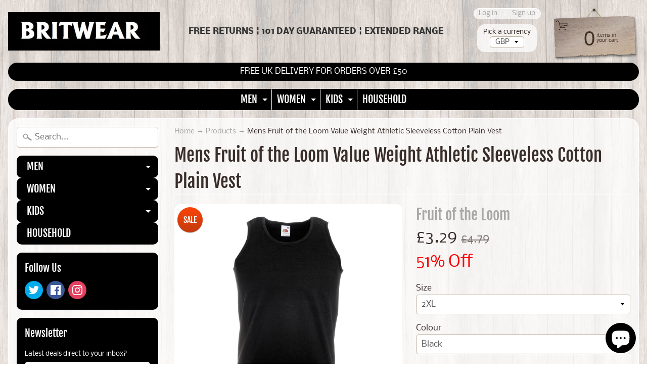

--- FILE ---
content_type: text/html; charset=utf-8
request_url: https://britwear.co.uk/products/ds_44_ss100-mens-fruit-of-the-loom-value-weight-athletic-sleeveless-cotton-plain-vest
body_size: 38448
content:
<!DOCTYPE html>
<html class="no-js" lang="en">
<head>
  
  
  <meta name="google-site-verification" content="pvyrhbIMcd-TTo3t_dgkCeS1Q8E45tt7W0TTaWClA7I" />  
  
  
<meta charset="utf-8" />
<meta http-equiv="X-UA-Compatible" content="IE=edge" />  
<meta name="viewport" content="width=device-width, initial-scale=1.0, height=device-height, minimum-scale=1.0, user-scalable=0"> 
  <meta name="theme-color" content="#339966">
  

  
 


    <title>Mens Fruit of the Loom Value Weight Athletic Sleeveless Cotton Plain Vest | Britwear</title> 





	<meta name="description" content="Produced Using Belcoro Yarn For A Softer Feel And Cleaner Printing ProcessTwin Needle Stitching Detail On Hem100% Cotton Belcoro Yarn. Heather Grey - 97% Cotton, 3% Polyester Size GuideChest (to fit) S - 35/37&quot;, M - 38/40&quot;, L - 41/43&quot;, XL - 44/46&quot;, 2XL - 47/49&quot; FabricCotton Rich ProductCodeDS_44_SS100" />


<link rel="canonical" href="https://britwear.co.uk/products/ds_44_ss100-mens-fruit-of-the-loom-value-weight-athletic-sleeveless-cotton-plain-vest" /> 
<!-- /snippets/social-meta-tags.liquid -->
<meta property="og:site_name" content="Britwear">
<meta property="og:url" content="https://britwear.co.uk/products/ds_44_ss100-mens-fruit-of-the-loom-value-weight-athletic-sleeveless-cotton-plain-vest">
<meta property="og:title" content="Mens Fruit of the Loom Value Weight Athletic Sleeveless Cotton Plain Vest">
<meta property="og:type" content="product">
<meta property="og:description" content="Produced Using Belcoro Yarn For A Softer Feel And Cleaner Printing ProcessTwin Needle Stitching Detail On Hem100% Cotton Belcoro Yarn. Heather Grey - 97% Cotton, 3% Polyester Size GuideChest (to fit) S - 35/37&quot;, M - 38/40&quot;, L - 41/43&quot;, XL - 44/46&quot;, 2XL - 47/49&quot; FabricCotton Rich ProductCodeDS_44_SS100"><meta property="og:price:amount" content="2.75">
  <meta property="og:price:currency" content="GBP"><meta property="og:image" content="http://britwear.co.uk/cdn/shop/products/38353_e9c77e14-0dc8-4de5-8033-abca2c1ec7c6_1024x1024.jpg?v=1594189939"><meta property="og:image" content="http://britwear.co.uk/cdn/shop/products/ss100_white_ft_2_5bf2f9c6-4672-4cfc-8e49-b5036258502c_1024x1024.jpg?v=1594189952"><meta property="og:image" content="http://britwear.co.uk/cdn/shop/products/ss100_black_ft_2_cdd0c89f-4553-4b0a-b73f-27ed1e6de492_1024x1024.jpg?v=1594189957">
<meta property="og:image:secure_url" content="https://britwear.co.uk/cdn/shop/products/38353_e9c77e14-0dc8-4de5-8033-abca2c1ec7c6_1024x1024.jpg?v=1594189939"><meta property="og:image:secure_url" content="https://britwear.co.uk/cdn/shop/products/ss100_white_ft_2_5bf2f9c6-4672-4cfc-8e49-b5036258502c_1024x1024.jpg?v=1594189952"><meta property="og:image:secure_url" content="https://britwear.co.uk/cdn/shop/products/ss100_black_ft_2_cdd0c89f-4553-4b0a-b73f-27ed1e6de492_1024x1024.jpg?v=1594189957">

<meta name="twitter:site" content="@">
<meta name="twitter:card" content="summary_large_image">
<meta name="twitter:title" content="Mens Fruit of the Loom Value Weight Athletic Sleeveless Cotton Plain Vest">
<meta name="twitter:description" content="Produced Using Belcoro Yarn For A Softer Feel And Cleaner Printing ProcessTwin Needle Stitching Detail On Hem100% Cotton Belcoro Yarn. Heather Grey - 97% Cotton, 3% Polyester Size GuideChest (to fit) S - 35/37&quot;, M - 38/40&quot;, L - 41/43&quot;, XL - 44/46&quot;, 2XL - 47/49&quot; FabricCotton Rich ProductCodeDS_44_SS100">

<link href="//britwear.co.uk/cdn/shop/t/6/assets/styles.scss.css?v=47856463128066738591759417569" rel="stylesheet" type="text/css" media="all" />  

<script>
  window.Sunrise = window.Sunrise || {};
  Sunrise.strings = {
    add_to_cart: "Add to Cart",
    sold_out: "Out of stock",
    unavailable: "Unavailable",
    money_format_json: "£{{amount}}",
    money_format: "£{{amount}}",
    money_with_currency_format_json: "£{{amount}} GBP",
    money_with_currency_format: "£{{amount}} GBP",
    shop_currency: "GBP",
    locale: "en",
    locale_json: "en",
    customer_accounts_enabled: true,
    customer_logged_in: false
  };
</script>  
  
<!--[if (gt IE 9)|!(IE)]><!--><script src="//britwear.co.uk/cdn/shop/t/6/assets/lazysizes.js?v=11224823923325787921553869741" async="async"></script><!--<![endif]-->
<!--[if lte IE 9]><script src="//britwear.co.uk/cdn/shop/t/6/assets/lazysizes.js?v=11224823923325787921553869741"></script><![endif]-->

  

  
  <script src="//britwear.co.uk/cdn/shop/t/6/assets/vendor.js?v=76736052175140687101553869742" type="text/javascript"></script> 
  <script src="//britwear.co.uk/cdn/shop/t/6/assets/theme.js?v=60249496955051882601553894637" type="text/javascript"></script> 

<script>window.performance && window.performance.mark && window.performance.mark('shopify.content_for_header.start');</script><meta name="google-site-verification" content="pvyrhbIMcd-TTo3t_dgkCeS1Q8E45tt7W0TTaWClA7I">
<meta id="shopify-digital-wallet" name="shopify-digital-wallet" content="/28040176/digital_wallets/dialog">
<meta name="shopify-checkout-api-token" content="83ac8f43be5d40a7e55237056016c113">
<meta id="in-context-paypal-metadata" data-shop-id="28040176" data-venmo-supported="false" data-environment="production" data-locale="en_US" data-paypal-v4="true" data-currency="GBP">
<link rel="alternate" type="application/json+oembed" href="https://britwear.co.uk/products/ds_44_ss100-mens-fruit-of-the-loom-value-weight-athletic-sleeveless-cotton-plain-vest.oembed">
<script async="async" src="/checkouts/internal/preloads.js?locale=en-GB"></script>
<link rel="preconnect" href="https://shop.app" crossorigin="anonymous">
<script async="async" src="https://shop.app/checkouts/internal/preloads.js?locale=en-GB&shop_id=28040176" crossorigin="anonymous"></script>
<script id="apple-pay-shop-capabilities" type="application/json">{"shopId":28040176,"countryCode":"GB","currencyCode":"GBP","merchantCapabilities":["supports3DS"],"merchantId":"gid:\/\/shopify\/Shop\/28040176","merchantName":"Britwear","requiredBillingContactFields":["postalAddress","email"],"requiredShippingContactFields":["postalAddress","email"],"shippingType":"shipping","supportedNetworks":["visa","maestro","masterCard","amex","discover","elo"],"total":{"type":"pending","label":"Britwear","amount":"1.00"},"shopifyPaymentsEnabled":true,"supportsSubscriptions":true}</script>
<script id="shopify-features" type="application/json">{"accessToken":"83ac8f43be5d40a7e55237056016c113","betas":["rich-media-storefront-analytics"],"domain":"britwear.co.uk","predictiveSearch":true,"shopId":28040176,"locale":"en"}</script>
<script>var Shopify = Shopify || {};
Shopify.shop = "britwear.myshopify.com";
Shopify.locale = "en";
Shopify.currency = {"active":"GBP","rate":"1.0"};
Shopify.country = "GB";
Shopify.theme = {"name":"Sunrise","id":20316815407,"schema_name":"Sunrise","schema_version":"6.05.01","theme_store_id":57,"role":"main"};
Shopify.theme.handle = "null";
Shopify.theme.style = {"id":null,"handle":null};
Shopify.cdnHost = "britwear.co.uk/cdn";
Shopify.routes = Shopify.routes || {};
Shopify.routes.root = "/";</script>
<script type="module">!function(o){(o.Shopify=o.Shopify||{}).modules=!0}(window);</script>
<script>!function(o){function n(){var o=[];function n(){o.push(Array.prototype.slice.apply(arguments))}return n.q=o,n}var t=o.Shopify=o.Shopify||{};t.loadFeatures=n(),t.autoloadFeatures=n()}(window);</script>
<script>
  window.ShopifyPay = window.ShopifyPay || {};
  window.ShopifyPay.apiHost = "shop.app\/pay";
  window.ShopifyPay.redirectState = null;
</script>
<script id="shop-js-analytics" type="application/json">{"pageType":"product"}</script>
<script defer="defer" async type="module" src="//britwear.co.uk/cdn/shopifycloud/shop-js/modules/v2/client.init-shop-cart-sync_COMZFrEa.en.esm.js"></script>
<script defer="defer" async type="module" src="//britwear.co.uk/cdn/shopifycloud/shop-js/modules/v2/chunk.common_CdXrxk3f.esm.js"></script>
<script type="module">
  await import("//britwear.co.uk/cdn/shopifycloud/shop-js/modules/v2/client.init-shop-cart-sync_COMZFrEa.en.esm.js");
await import("//britwear.co.uk/cdn/shopifycloud/shop-js/modules/v2/chunk.common_CdXrxk3f.esm.js");

  window.Shopify.SignInWithShop?.initShopCartSync?.({"fedCMEnabled":true,"windoidEnabled":true});

</script>
<script>
  window.Shopify = window.Shopify || {};
  if (!window.Shopify.featureAssets) window.Shopify.featureAssets = {};
  window.Shopify.featureAssets['shop-js'] = {"shop-cart-sync":["modules/v2/client.shop-cart-sync_CRSPkpKa.en.esm.js","modules/v2/chunk.common_CdXrxk3f.esm.js"],"init-fed-cm":["modules/v2/client.init-fed-cm_DO1JVZ96.en.esm.js","modules/v2/chunk.common_CdXrxk3f.esm.js"],"init-windoid":["modules/v2/client.init-windoid_hXardXh0.en.esm.js","modules/v2/chunk.common_CdXrxk3f.esm.js"],"init-shop-email-lookup-coordinator":["modules/v2/client.init-shop-email-lookup-coordinator_jpxQlUsx.en.esm.js","modules/v2/chunk.common_CdXrxk3f.esm.js"],"shop-toast-manager":["modules/v2/client.shop-toast-manager_C-K0q6-t.en.esm.js","modules/v2/chunk.common_CdXrxk3f.esm.js"],"shop-button":["modules/v2/client.shop-button_B6dBoDg5.en.esm.js","modules/v2/chunk.common_CdXrxk3f.esm.js"],"shop-login-button":["modules/v2/client.shop-login-button_BHRMsoBb.en.esm.js","modules/v2/chunk.common_CdXrxk3f.esm.js","modules/v2/chunk.modal_C89cmTvN.esm.js"],"shop-cash-offers":["modules/v2/client.shop-cash-offers_p6Pw3nax.en.esm.js","modules/v2/chunk.common_CdXrxk3f.esm.js","modules/v2/chunk.modal_C89cmTvN.esm.js"],"avatar":["modules/v2/client.avatar_BTnouDA3.en.esm.js"],"init-shop-cart-sync":["modules/v2/client.init-shop-cart-sync_COMZFrEa.en.esm.js","modules/v2/chunk.common_CdXrxk3f.esm.js"],"init-shop-for-new-customer-accounts":["modules/v2/client.init-shop-for-new-customer-accounts_BNQiNx4m.en.esm.js","modules/v2/client.shop-login-button_BHRMsoBb.en.esm.js","modules/v2/chunk.common_CdXrxk3f.esm.js","modules/v2/chunk.modal_C89cmTvN.esm.js"],"pay-button":["modules/v2/client.pay-button_CRuQ9trT.en.esm.js","modules/v2/chunk.common_CdXrxk3f.esm.js"],"init-customer-accounts-sign-up":["modules/v2/client.init-customer-accounts-sign-up_Q1yheB3t.en.esm.js","modules/v2/client.shop-login-button_BHRMsoBb.en.esm.js","modules/v2/chunk.common_CdXrxk3f.esm.js","modules/v2/chunk.modal_C89cmTvN.esm.js"],"checkout-modal":["modules/v2/client.checkout-modal_DtXVhFgQ.en.esm.js","modules/v2/chunk.common_CdXrxk3f.esm.js","modules/v2/chunk.modal_C89cmTvN.esm.js"],"init-customer-accounts":["modules/v2/client.init-customer-accounts_B5rMd0lj.en.esm.js","modules/v2/client.shop-login-button_BHRMsoBb.en.esm.js","modules/v2/chunk.common_CdXrxk3f.esm.js","modules/v2/chunk.modal_C89cmTvN.esm.js"],"lead-capture":["modules/v2/client.lead-capture_CmGCXBh3.en.esm.js","modules/v2/chunk.common_CdXrxk3f.esm.js","modules/v2/chunk.modal_C89cmTvN.esm.js"],"shop-follow-button":["modules/v2/client.shop-follow-button_CV5C02lv.en.esm.js","modules/v2/chunk.common_CdXrxk3f.esm.js","modules/v2/chunk.modal_C89cmTvN.esm.js"],"shop-login":["modules/v2/client.shop-login_Bz_Zm_XZ.en.esm.js","modules/v2/chunk.common_CdXrxk3f.esm.js","modules/v2/chunk.modal_C89cmTvN.esm.js"],"payment-terms":["modules/v2/client.payment-terms_D7XnU2ez.en.esm.js","modules/v2/chunk.common_CdXrxk3f.esm.js","modules/v2/chunk.modal_C89cmTvN.esm.js"]};
</script>
<script>(function() {
  var isLoaded = false;
  function asyncLoad() {
    if (isLoaded) return;
    isLoaded = true;
    var urls = ["https:\/\/www.paypal.com\/tagmanager\/pptm.js?id=d655ccf3-54c8-4340-bd32-52c3ebaeac53\u0026shop=britwear.myshopify.com"];
    for (var i = 0; i < urls.length; i++) {
      var s = document.createElement('script');
      s.type = 'text/javascript';
      s.async = true;
      s.src = urls[i];
      var x = document.getElementsByTagName('script')[0];
      x.parentNode.insertBefore(s, x);
    }
  };
  if(window.attachEvent) {
    window.attachEvent('onload', asyncLoad);
  } else {
    window.addEventListener('load', asyncLoad, false);
  }
})();</script>
<script id="__st">var __st={"a":28040176,"offset":0,"reqid":"e05361d1-09a1-4a7d-ac4c-db32424b8187-1763218502","pageurl":"britwear.co.uk\/products\/ds_44_ss100-mens-fruit-of-the-loom-value-weight-athletic-sleeveless-cotton-plain-vest","u":"057dc1568588","p":"product","rtyp":"product","rid":870759858223};</script>
<script>window.ShopifyPaypalV4VisibilityTracking = true;</script>
<script id="captcha-bootstrap">!function(){'use strict';const t='contact',e='account',n='new_comment',o=[[t,t],['blogs',n],['comments',n],[t,'customer']],c=[[e,'customer_login'],[e,'guest_login'],[e,'recover_customer_password'],[e,'create_customer']],r=t=>t.map((([t,e])=>`form[action*='/${t}']:not([data-nocaptcha='true']) input[name='form_type'][value='${e}']`)).join(','),a=t=>()=>t?[...document.querySelectorAll(t)].map((t=>t.form)):[];function s(){const t=[...o],e=r(t);return a(e)}const i='password',u='form_key',d=['recaptcha-v3-token','g-recaptcha-response','h-captcha-response',i],f=()=>{try{return window.sessionStorage}catch{return}},m='__shopify_v',_=t=>t.elements[u];function p(t,e,n=!1){try{const o=window.sessionStorage,c=JSON.parse(o.getItem(e)),{data:r}=function(t){const{data:e,action:n}=t;return t[m]||n?{data:e,action:n}:{data:t,action:n}}(c);for(const[e,n]of Object.entries(r))t.elements[e]&&(t.elements[e].value=n);n&&o.removeItem(e)}catch(o){console.error('form repopulation failed',{error:o})}}const l='form_type',E='cptcha';function T(t){t.dataset[E]=!0}const w=window,h=w.document,L='Shopify',v='ce_forms',y='captcha';let A=!1;((t,e)=>{const n=(g='f06e6c50-85a8-45c8-87d0-21a2b65856fe',I='https://cdn.shopify.com/shopifycloud/storefront-forms-hcaptcha/ce_storefront_forms_captcha_hcaptcha.v1.5.2.iife.js',D={infoText:'Protected by hCaptcha',privacyText:'Privacy',termsText:'Terms'},(t,e,n)=>{const o=w[L][v],c=o.bindForm;if(c)return c(t,g,e,D).then(n);var r;o.q.push([[t,g,e,D],n]),r=I,A||(h.body.append(Object.assign(h.createElement('script'),{id:'captcha-provider',async:!0,src:r})),A=!0)});var g,I,D;w[L]=w[L]||{},w[L][v]=w[L][v]||{},w[L][v].q=[],w[L][y]=w[L][y]||{},w[L][y].protect=function(t,e){n(t,void 0,e),T(t)},Object.freeze(w[L][y]),function(t,e,n,w,h,L){const[v,y,A,g]=function(t,e,n){const i=e?o:[],u=t?c:[],d=[...i,...u],f=r(d),m=r(i),_=r(d.filter((([t,e])=>n.includes(e))));return[a(f),a(m),a(_),s()]}(w,h,L),I=t=>{const e=t.target;return e instanceof HTMLFormElement?e:e&&e.form},D=t=>v().includes(t);t.addEventListener('submit',(t=>{const e=I(t);if(!e)return;const n=D(e)&&!e.dataset.hcaptchaBound&&!e.dataset.recaptchaBound,o=_(e),c=g().includes(e)&&(!o||!o.value);(n||c)&&t.preventDefault(),c&&!n&&(function(t){try{if(!f())return;!function(t){const e=f();if(!e)return;const n=_(t);if(!n)return;const o=n.value;o&&e.removeItem(o)}(t);const e=Array.from(Array(32),(()=>Math.random().toString(36)[2])).join('');!function(t,e){_(t)||t.append(Object.assign(document.createElement('input'),{type:'hidden',name:u})),t.elements[u].value=e}(t,e),function(t,e){const n=f();if(!n)return;const o=[...t.querySelectorAll(`input[type='${i}']`)].map((({name:t})=>t)),c=[...d,...o],r={};for(const[a,s]of new FormData(t).entries())c.includes(a)||(r[a]=s);n.setItem(e,JSON.stringify({[m]:1,action:t.action,data:r}))}(t,e)}catch(e){console.error('failed to persist form',e)}}(e),e.submit())}));const S=(t,e)=>{t&&!t.dataset[E]&&(n(t,e.some((e=>e===t))),T(t))};for(const o of['focusin','change'])t.addEventListener(o,(t=>{const e=I(t);D(e)&&S(e,y())}));const B=e.get('form_key'),M=e.get(l),P=B&&M;t.addEventListener('DOMContentLoaded',(()=>{const t=y();if(P)for(const e of t)e.elements[l].value===M&&p(e,B);[...new Set([...A(),...v().filter((t=>'true'===t.dataset.shopifyCaptcha))])].forEach((e=>S(e,t)))}))}(h,new URLSearchParams(w.location.search),n,t,e,['guest_login'])})(!0,!0)}();</script>
<script integrity="sha256-52AcMU7V7pcBOXWImdc/TAGTFKeNjmkeM1Pvks/DTgc=" data-source-attribution="shopify.loadfeatures" defer="defer" src="//britwear.co.uk/cdn/shopifycloud/storefront/assets/storefront/load_feature-81c60534.js" crossorigin="anonymous"></script>
<script crossorigin="anonymous" defer="defer" src="//britwear.co.uk/cdn/shopifycloud/storefront/assets/shopify_pay/storefront-65b4c6d7.js?v=20250812"></script>
<script data-source-attribution="shopify.dynamic_checkout.dynamic.init">var Shopify=Shopify||{};Shopify.PaymentButton=Shopify.PaymentButton||{isStorefrontPortableWallets:!0,init:function(){window.Shopify.PaymentButton.init=function(){};var t=document.createElement("script");t.src="https://britwear.co.uk/cdn/shopifycloud/portable-wallets/latest/portable-wallets.en.js",t.type="module",document.head.appendChild(t)}};
</script>
<script data-source-attribution="shopify.dynamic_checkout.buyer_consent">
  function portableWalletsHideBuyerConsent(e){var t=document.getElementById("shopify-buyer-consent"),n=document.getElementById("shopify-subscription-policy-button");t&&n&&(t.classList.add("hidden"),t.setAttribute("aria-hidden","true"),n.removeEventListener("click",e))}function portableWalletsShowBuyerConsent(e){var t=document.getElementById("shopify-buyer-consent"),n=document.getElementById("shopify-subscription-policy-button");t&&n&&(t.classList.remove("hidden"),t.removeAttribute("aria-hidden"),n.addEventListener("click",e))}window.Shopify?.PaymentButton&&(window.Shopify.PaymentButton.hideBuyerConsent=portableWalletsHideBuyerConsent,window.Shopify.PaymentButton.showBuyerConsent=portableWalletsShowBuyerConsent);
</script>
<script data-source-attribution="shopify.dynamic_checkout.cart.bootstrap">document.addEventListener("DOMContentLoaded",(function(){function t(){return document.querySelector("shopify-accelerated-checkout-cart, shopify-accelerated-checkout")}if(t())Shopify.PaymentButton.init();else{new MutationObserver((function(e,n){t()&&(Shopify.PaymentButton.init(),n.disconnect())})).observe(document.body,{childList:!0,subtree:!0})}}));
</script>
<link id="shopify-accelerated-checkout-styles" rel="stylesheet" media="screen" href="https://britwear.co.uk/cdn/shopifycloud/portable-wallets/latest/accelerated-checkout-backwards-compat.css" crossorigin="anonymous">
<style id="shopify-accelerated-checkout-cart">
        #shopify-buyer-consent {
  margin-top: 1em;
  display: inline-block;
  width: 100%;
}

#shopify-buyer-consent.hidden {
  display: none;
}

#shopify-subscription-policy-button {
  background: none;
  border: none;
  padding: 0;
  text-decoration: underline;
  font-size: inherit;
  cursor: pointer;
}

#shopify-subscription-policy-button::before {
  box-shadow: none;
}

      </style>

<script>window.performance && window.performance.mark && window.performance.mark('shopify.content_for_header.end');</script>
  <link href="//britwear.co.uk/cdn/shop/t/6/assets/shopstorm-apps.scss.css?v=78195829596500560511623447890" rel="stylesheet" type="text/css" media="all" />
  <script async src="https://app-cdn.productcustomizer.com/assets/storefront/product-customizer-v2-57fd5ccca6cc3a697110ff7111d1d6546b6e56917429fb37e62b370fbf278070.js?shop=britwear.myshopify.com" type="text/javascript"></script>

  
<!-- Start of Judge.me Core -->
<link rel="dns-prefetch" href="https://cdn.judge.me/">
<script data-cfasync='false' class='jdgm-settings-script'>window.jdgmSettings={"pagination":5,"disable_web_reviews":false,"badge_no_review_text":"No reviews","badge_n_reviews_text":"{{ n }} review/reviews","badge_star_color":"#ffcf00","hide_badge_preview_if_no_reviews":true,"badge_hide_text":false,"enforce_center_preview_badge":false,"widget_title":"Customer Reviews","widget_open_form_text":"Write a review","widget_close_form_text":"Cancel review","widget_refresh_page_text":"Refresh page","widget_summary_text":"Based on {{ number_of_reviews }} review/reviews","widget_no_review_text":"Be the first to write a review","widget_name_field_text":"Name","widget_verified_name_field_text":"Verified Name (public)","widget_name_placeholder_text":"Enter your name (public)","widget_required_field_error_text":"This field is required.","widget_email_field_text":"Email","widget_verified_email_field_text":"Verified Email (private, can not be edited)","widget_email_placeholder_text":"Enter your email (private)","widget_email_field_error_text":"Please enter a valid email address.","widget_rating_field_text":"Rating","widget_review_title_field_text":"Review Title","widget_review_title_placeholder_text":"Give your review a title","widget_review_body_field_text":"Review","widget_review_body_placeholder_text":"Write your comments here","widget_pictures_field_text":"Picture/Video (optional)","widget_submit_review_text":"Submit Review","widget_submit_verified_review_text":"Submit Verified Review","widget_submit_success_msg_with_auto_publish":"Thank you! Please refresh the page in a few moments to see your review. You can remove or edit your review by logging into \u003ca href='https://judge.me/login' target='_blank' rel='nofollow noopener'\u003eJudge.me\u003c/a\u003e","widget_submit_success_msg_no_auto_publish":"Thank you! Your review will be published as soon as it is approved by the shop admin. You can remove or edit your review by logging into \u003ca href='https://judge.me/login' target='_blank' rel='nofollow noopener'\u003eJudge.me\u003c/a\u003e","widget_show_default_reviews_out_of_total_text":"Showing {{ n_reviews_shown }} out of {{ n_reviews }} reviews.","widget_show_all_link_text":"Show all","widget_show_less_link_text":"Show less","widget_author_said_text":"{{ reviewer_name }} said:","widget_days_text":"{{ n }} days ago","widget_weeks_text":"{{ n }} week/weeks ago","widget_months_text":"{{ n }} month/months ago","widget_years_text":"{{ n }} year/years ago","widget_yesterday_text":"Yesterday","widget_today_text":"Today","widget_replied_text":"\u003e\u003e {{ shop_name }} replied:","widget_read_more_text":"Read more","widget_rating_filter_see_all_text":"See all reviews","widget_sorting_most_recent_text":"Most Recent","widget_sorting_highest_rating_text":"Highest Rating","widget_sorting_lowest_rating_text":"Lowest Rating","widget_sorting_with_pictures_text":"Only Pictures","widget_sorting_most_helpful_text":"Most Helpful","widget_open_question_form_text":"Ask a question","widget_reviews_subtab_text":"Reviews","widget_questions_subtab_text":"Questions","widget_question_label_text":"Question","widget_answer_label_text":"Answer","widget_question_placeholder_text":"Write your question here","widget_submit_question_text":"Submit Question","widget_question_submit_success_text":"Thank you for your question! We will notify you once it gets answered.","widget_star_color":"#ffcf00","verified_badge_text":"Verified","verified_badge_placement":"left-of-reviewer-name","widget_hide_border":false,"widget_social_share":false,"widget_thumb":false,"widget_review_location_show":false,"all_reviews_include_out_of_store_products":true,"all_reviews_out_of_store_text":"(out of store)","all_reviews_product_name_prefix_text":"about","enable_review_pictures":false,"enable_question_anwser":false,"widget_product_reviews_subtab_text":"Product Reviews","widget_shop_reviews_subtab_text":"Shop Reviews","widget_write_a_store_review_text":"Write a Store Review","widget_other_languages_heading":"Reviews in Other Languages","widget_sorting_pictures_first_text":"Pictures First","floating_tab_button_name":"★ Reviews","floating_tab_title":"Let customers speak for us","floating_tab_url":"","floating_tab_url_enabled":false,"all_reviews_text_badge_text":"Customers rate us {{ shop.metafields.judgeme.all_reviews_rating | round: 1 }}/5 based on {{ shop.metafields.judgeme.all_reviews_count }} reviews.","all_reviews_text_badge_text_branded_style":"{{ shop.metafields.judgeme.all_reviews_rating | round: 1 }} out of 5 stars based on {{ shop.metafields.judgeme.all_reviews_count }} reviews","all_reviews_text_badge_url":"","featured_carousel_title":"Let customers speak for us","featured_carousel_count_text":"from {{ n }} reviews","featured_carousel_url":"","verified_count_badge_url":"","picture_reminder_submit_button":"Upload Pictures","widget_sorting_videos_first_text":"Videos First","widget_review_pending_text":"Pending","remove_microdata_snippet":false,"preview_badge_no_question_text":"No questions","preview_badge_n_question_text":"{{ number_of_questions }} question/questions","widget_search_bar_placeholder":"Search reviews","widget_sorting_verified_only_text":"Verified only","featured_carousel_more_reviews_button_text":"Read more reviews","featured_carousel_view_product_button_text":"View product","all_reviews_page_load_more_text":"Load More Reviews","widget_public_name_text":"displayed publicly like","default_reviewer_name_has_non_latin":true,"widget_reviewer_anonymous":"Anonymous","medals_widget_title":"Judge.me Review Medals","widget_invalid_yt_video_url_error_text":"Not a YouTube video URL","widget_max_length_field_error_text":"Please enter no more than {0} characters.","widget_verified_by_shop_text":"Verified by Shop","widget_load_with_code_splitting":true,"widget_ugc_title":"Made by us, Shared by you","widget_ugc_subtitle":"Tag us to see your picture featured in our page","widget_ugc_primary_button_text":"Buy Now","widget_ugc_secondary_button_text":"Load More","widget_ugc_reviews_button_text":"View Reviews","widget_summary_average_rating_text":"{{ average_rating }} out of 5","widget_media_grid_title":"Customer photos \u0026 videos","widget_media_grid_see_more_text":"See more","widget_verified_by_judgeme_text":"Verified by Judge.me","widget_verified_by_judgeme_text_in_store_medals":"Verified by Judge.me","widget_media_field_exceed_quantity_message":"Sorry, we can only accept {{ max_media }} for one review.","widget_media_field_exceed_limit_message":"{{ file_name }} is too large, please select a {{ media_type }} less than {{ size_limit }}MB.","widget_review_submitted_text":"Review Submitted!","widget_question_submitted_text":"Question Submitted!","widget_close_form_text_question":"Cancel","widget_write_your_answer_here_text":"Write your answer here","widget_enabled_branded_link":true,"widget_show_collected_by_judgeme":false,"widget_collected_by_judgeme_text":"collected by Judge.me","widget_load_more_text":"Load More","widget_full_review_text":"Full Review","widget_read_more_reviews_text":"Read More Reviews","widget_read_questions_text":"Read Questions","widget_questions_and_answers_text":"Questions \u0026 Answers","widget_verified_by_text":"Verified by","widget_verified_text":"Verified","widget_number_of_reviews_text":"{{ number_of_reviews }} reviews","widget_back_button_text":"Back","widget_next_button_text":"Next","widget_custom_forms_filter_button":"Filters","how_reviews_are_collected":"How reviews are collected?","widget_gdpr_statement":"How we use your data: We’ll only contact you about the review you left, and only if necessary. By submitting your review, you agree to Judge.me’s \u003ca href='https://judge.me/terms' target='_blank' rel='nofollow noopener'\u003eterms\u003c/a\u003e, \u003ca href='https://judge.me/privacy' target='_blank' rel='nofollow noopener'\u003eprivacy\u003c/a\u003e and \u003ca href='https://judge.me/content-policy' target='_blank' rel='nofollow noopener'\u003econtent\u003c/a\u003e policies.","review_snippet_widget_round_border_style":true,"review_snippet_widget_card_color":"#FFFFFF","review_snippet_widget_slider_arrows_background_color":"#FFFFFF","review_snippet_widget_slider_arrows_color":"#000000","review_snippet_widget_star_color":"#339999","all_reviews_product_variant_label_text":"Variant: ","widget_show_verified_branding":false,"preview_badge_collection_page_install_preference":true,"preview_badge_product_page_install_preference":true,"review_widget_best_location":true,"platform":"shopify","branding_url":"https://app.judge.me/reviews/stores/britwear.co.uk","branding_text":"Powered by Judge.me","locale":"en","reply_name":"Britwear","widget_version":"2.1","footer":true,"autopublish":true,"review_dates":true,"enable_custom_form":false,"shop_use_review_site":true,"enable_multi_locales_translations":false,"can_be_branded":true,"reply_name_text":"Britwear"};</script> <style class='jdgm-settings-style'>.jdgm-xx{left:0}:not(.jdgm-prev-badge__stars)>.jdgm-star{color:#ffcf00}.jdgm-histogram .jdgm-star.jdgm-star{color:#ffcf00}.jdgm-preview-badge .jdgm-star.jdgm-star{color:#ffcf00}.jdgm-prev-badge[data-average-rating='0.00']{display:none !important}.jdgm-author-all-initials{display:none !important}.jdgm-author-last-initial{display:none !important}.jdgm-rev-widg__title{visibility:hidden}.jdgm-rev-widg__summary-text{visibility:hidden}.jdgm-prev-badge__text{visibility:hidden}.jdgm-rev__replier:before{content:'Britwear'}.jdgm-rev__prod-link-prefix:before{content:'about'}.jdgm-rev__variant-label:before{content:'Variant: '}.jdgm-rev__out-of-store-text:before{content:'(out of store)'}@media only screen and (min-width: 768px){.jdgm-rev__pics .jdgm-rev_all-rev-page-picture-separator,.jdgm-rev__pics .jdgm-rev__product-picture{display:none}}@media only screen and (max-width: 768px){.jdgm-rev__pics .jdgm-rev_all-rev-page-picture-separator,.jdgm-rev__pics .jdgm-rev__product-picture{display:none}}.jdgm-preview-badge[data-template="index"]{display:none !important}.jdgm-verified-count-badget[data-from-snippet="true"]{display:none !important}.jdgm-carousel-wrapper[data-from-snippet="true"]{display:none !important}.jdgm-all-reviews-text[data-from-snippet="true"]{display:none !important}.jdgm-medals-section[data-from-snippet="true"]{display:none !important}.jdgm-ugc-media-wrapper[data-from-snippet="true"]{display:none !important}
</style> <style class='jdgm-settings-style'></style>

  
  
  
  <style class='jdgm-miracle-styles'>
  @-webkit-keyframes jdgm-spin{0%{-webkit-transform:rotate(0deg);-ms-transform:rotate(0deg);transform:rotate(0deg)}100%{-webkit-transform:rotate(359deg);-ms-transform:rotate(359deg);transform:rotate(359deg)}}@keyframes jdgm-spin{0%{-webkit-transform:rotate(0deg);-ms-transform:rotate(0deg);transform:rotate(0deg)}100%{-webkit-transform:rotate(359deg);-ms-transform:rotate(359deg);transform:rotate(359deg)}}@font-face{font-family:'JudgemeStar';src:url("[data-uri]") format("woff");font-weight:normal;font-style:normal}.jdgm-star{font-family:'JudgemeStar';display:inline !important;text-decoration:none !important;padding:0 4px 0 0 !important;margin:0 !important;font-weight:bold;opacity:1;-webkit-font-smoothing:antialiased;-moz-osx-font-smoothing:grayscale}.jdgm-star:hover{opacity:1}.jdgm-star:last-of-type{padding:0 !important}.jdgm-star.jdgm--on:before{content:"\e000"}.jdgm-star.jdgm--off:before{content:"\e001"}.jdgm-star.jdgm--half:before{content:"\e002"}.jdgm-widget *{margin:0;line-height:1.4;-webkit-box-sizing:border-box;-moz-box-sizing:border-box;box-sizing:border-box;-webkit-overflow-scrolling:touch}.jdgm-hidden{display:none !important;visibility:hidden !important}.jdgm-temp-hidden{display:none}.jdgm-spinner{width:40px;height:40px;margin:auto;border-radius:50%;border-top:2px solid #eee;border-right:2px solid #eee;border-bottom:2px solid #eee;border-left:2px solid #ccc;-webkit-animation:jdgm-spin 0.8s infinite linear;animation:jdgm-spin 0.8s infinite linear}.jdgm-prev-badge{display:block !important}

</style>


  
  
   


<script data-cfasync='false' class='jdgm-script'>
!function(e){window.jdgm=window.jdgm||{},jdgm.CDN_HOST="https://cdn.judge.me/",
jdgm.docReady=function(d){(e.attachEvent?"complete"===e.readyState:"loading"!==e.readyState)?
setTimeout(d,0):e.addEventListener("DOMContentLoaded",d)},jdgm.loadCSS=function(d,t,o,s){
!o&&jdgm.loadCSS.requestedUrls.indexOf(d)>=0||(jdgm.loadCSS.requestedUrls.push(d),
(s=e.createElement("link")).rel="stylesheet",s.class="jdgm-stylesheet",s.media="nope!",
s.href=d,s.onload=function(){this.media="all",t&&setTimeout(t)},e.body.appendChild(s))},
jdgm.loadCSS.requestedUrls=[],jdgm.docReady(function(){(window.jdgmLoadCSS||e.querySelectorAll(
".jdgm-widget, .jdgm-all-reviews-page").length>0)&&(jdgmSettings.widget_load_with_code_splitting?
parseFloat(jdgmSettings.widget_version)>=3?jdgm.loadCSS(jdgm.CDN_HOST+"widget_v3/base.css"):
jdgm.loadCSS(jdgm.CDN_HOST+"widget/base.css"):jdgm.loadCSS(jdgm.CDN_HOST+"shopify_v2.css"))})}(document);
</script>
<script async data-cfasync="false" type="text/javascript" src="https://cdn.judge.me/loader.js"></script>

<noscript><link rel="stylesheet" type="text/css" media="all" href="https://cdn.judge.me/shopify_v2.css"></noscript>
<!-- End of Judge.me Core -->


<script src="https://cdn.shopify.com/extensions/7bc9bb47-adfa-4267-963e-cadee5096caf/inbox-1252/assets/inbox-chat-loader.js" type="text/javascript" defer="defer"></script>
<link href="https://monorail-edge.shopifysvc.com" rel="dns-prefetch">
<script>(function(){if ("sendBeacon" in navigator && "performance" in window) {try {var session_token_from_headers = performance.getEntriesByType('navigation')[0].serverTiming.find(x => x.name == '_s').description;} catch {var session_token_from_headers = undefined;}var session_cookie_matches = document.cookie.match(/_shopify_s=([^;]*)/);var session_token_from_cookie = session_cookie_matches && session_cookie_matches.length === 2 ? session_cookie_matches[1] : "";var session_token = session_token_from_headers || session_token_from_cookie || "";function handle_abandonment_event(e) {var entries = performance.getEntries().filter(function(entry) {return /monorail-edge.shopifysvc.com/.test(entry.name);});if (!window.abandonment_tracked && entries.length === 0) {window.abandonment_tracked = true;var currentMs = Date.now();var navigation_start = performance.timing.navigationStart;var payload = {shop_id: 28040176,url: window.location.href,navigation_start,duration: currentMs - navigation_start,session_token,page_type: "product"};window.navigator.sendBeacon("https://monorail-edge.shopifysvc.com/v1/produce", JSON.stringify({schema_id: "online_store_buyer_site_abandonment/1.1",payload: payload,metadata: {event_created_at_ms: currentMs,event_sent_at_ms: currentMs}}));}}window.addEventListener('pagehide', handle_abandonment_event);}}());</script>
<script id="web-pixels-manager-setup">(function e(e,d,r,n,o){if(void 0===o&&(o={}),!Boolean(null===(a=null===(i=window.Shopify)||void 0===i?void 0:i.analytics)||void 0===a?void 0:a.replayQueue)){var i,a;window.Shopify=window.Shopify||{};var t=window.Shopify;t.analytics=t.analytics||{};var s=t.analytics;s.replayQueue=[],s.publish=function(e,d,r){return s.replayQueue.push([e,d,r]),!0};try{self.performance.mark("wpm:start")}catch(e){}var l=function(){var e={modern:/Edge?\/(1{2}[4-9]|1[2-9]\d|[2-9]\d{2}|\d{4,})\.\d+(\.\d+|)|Firefox\/(1{2}[4-9]|1[2-9]\d|[2-9]\d{2}|\d{4,})\.\d+(\.\d+|)|Chrom(ium|e)\/(9{2}|\d{3,})\.\d+(\.\d+|)|(Maci|X1{2}).+ Version\/(15\.\d+|(1[6-9]|[2-9]\d|\d{3,})\.\d+)([,.]\d+|)( \(\w+\)|)( Mobile\/\w+|) Safari\/|Chrome.+OPR\/(9{2}|\d{3,})\.\d+\.\d+|(CPU[ +]OS|iPhone[ +]OS|CPU[ +]iPhone|CPU IPhone OS|CPU iPad OS)[ +]+(15[._]\d+|(1[6-9]|[2-9]\d|\d{3,})[._]\d+)([._]\d+|)|Android:?[ /-](13[3-9]|1[4-9]\d|[2-9]\d{2}|\d{4,})(\.\d+|)(\.\d+|)|Android.+Firefox\/(13[5-9]|1[4-9]\d|[2-9]\d{2}|\d{4,})\.\d+(\.\d+|)|Android.+Chrom(ium|e)\/(13[3-9]|1[4-9]\d|[2-9]\d{2}|\d{4,})\.\d+(\.\d+|)|SamsungBrowser\/([2-9]\d|\d{3,})\.\d+/,legacy:/Edge?\/(1[6-9]|[2-9]\d|\d{3,})\.\d+(\.\d+|)|Firefox\/(5[4-9]|[6-9]\d|\d{3,})\.\d+(\.\d+|)|Chrom(ium|e)\/(5[1-9]|[6-9]\d|\d{3,})\.\d+(\.\d+|)([\d.]+$|.*Safari\/(?![\d.]+ Edge\/[\d.]+$))|(Maci|X1{2}).+ Version\/(10\.\d+|(1[1-9]|[2-9]\d|\d{3,})\.\d+)([,.]\d+|)( \(\w+\)|)( Mobile\/\w+|) Safari\/|Chrome.+OPR\/(3[89]|[4-9]\d|\d{3,})\.\d+\.\d+|(CPU[ +]OS|iPhone[ +]OS|CPU[ +]iPhone|CPU IPhone OS|CPU iPad OS)[ +]+(10[._]\d+|(1[1-9]|[2-9]\d|\d{3,})[._]\d+)([._]\d+|)|Android:?[ /-](13[3-9]|1[4-9]\d|[2-9]\d{2}|\d{4,})(\.\d+|)(\.\d+|)|Mobile Safari.+OPR\/([89]\d|\d{3,})\.\d+\.\d+|Android.+Firefox\/(13[5-9]|1[4-9]\d|[2-9]\d{2}|\d{4,})\.\d+(\.\d+|)|Android.+Chrom(ium|e)\/(13[3-9]|1[4-9]\d|[2-9]\d{2}|\d{4,})\.\d+(\.\d+|)|Android.+(UC? ?Browser|UCWEB|U3)[ /]?(15\.([5-9]|\d{2,})|(1[6-9]|[2-9]\d|\d{3,})\.\d+)\.\d+|SamsungBrowser\/(5\.\d+|([6-9]|\d{2,})\.\d+)|Android.+MQ{2}Browser\/(14(\.(9|\d{2,})|)|(1[5-9]|[2-9]\d|\d{3,})(\.\d+|))(\.\d+|)|K[Aa][Ii]OS\/(3\.\d+|([4-9]|\d{2,})\.\d+)(\.\d+|)/},d=e.modern,r=e.legacy,n=navigator.userAgent;return n.match(d)?"modern":n.match(r)?"legacy":"unknown"}(),u="modern"===l?"modern":"legacy",c=(null!=n?n:{modern:"",legacy:""})[u],f=function(e){return[e.baseUrl,"/wpm","/b",e.hashVersion,"modern"===e.buildTarget?"m":"l",".js"].join("")}({baseUrl:d,hashVersion:r,buildTarget:u}),m=function(e){var d=e.version,r=e.bundleTarget,n=e.surface,o=e.pageUrl,i=e.monorailEndpoint;return{emit:function(e){var a=e.status,t=e.errorMsg,s=(new Date).getTime(),l=JSON.stringify({metadata:{event_sent_at_ms:s},events:[{schema_id:"web_pixels_manager_load/3.1",payload:{version:d,bundle_target:r,page_url:o,status:a,surface:n,error_msg:t},metadata:{event_created_at_ms:s}}]});if(!i)return console&&console.warn&&console.warn("[Web Pixels Manager] No Monorail endpoint provided, skipping logging."),!1;try{return self.navigator.sendBeacon.bind(self.navigator)(i,l)}catch(e){}var u=new XMLHttpRequest;try{return u.open("POST",i,!0),u.setRequestHeader("Content-Type","text/plain"),u.send(l),!0}catch(e){return console&&console.warn&&console.warn("[Web Pixels Manager] Got an unhandled error while logging to Monorail."),!1}}}}({version:r,bundleTarget:l,surface:e.surface,pageUrl:self.location.href,monorailEndpoint:e.monorailEndpoint});try{o.browserTarget=l,function(e){var d=e.src,r=e.async,n=void 0===r||r,o=e.onload,i=e.onerror,a=e.sri,t=e.scriptDataAttributes,s=void 0===t?{}:t,l=document.createElement("script"),u=document.querySelector("head"),c=document.querySelector("body");if(l.async=n,l.src=d,a&&(l.integrity=a,l.crossOrigin="anonymous"),s)for(var f in s)if(Object.prototype.hasOwnProperty.call(s,f))try{l.dataset[f]=s[f]}catch(e){}if(o&&l.addEventListener("load",o),i&&l.addEventListener("error",i),u)u.appendChild(l);else{if(!c)throw new Error("Did not find a head or body element to append the script");c.appendChild(l)}}({src:f,async:!0,onload:function(){if(!function(){var e,d;return Boolean(null===(d=null===(e=window.Shopify)||void 0===e?void 0:e.analytics)||void 0===d?void 0:d.initialized)}()){var d=window.webPixelsManager.init(e)||void 0;if(d){var r=window.Shopify.analytics;r.replayQueue.forEach((function(e){var r=e[0],n=e[1],o=e[2];d.publishCustomEvent(r,n,o)})),r.replayQueue=[],r.publish=d.publishCustomEvent,r.visitor=d.visitor,r.initialized=!0}}},onerror:function(){return m.emit({status:"failed",errorMsg:"".concat(f," has failed to load")})},sri:function(e){var d=/^sha384-[A-Za-z0-9+/=]+$/;return"string"==typeof e&&d.test(e)}(c)?c:"",scriptDataAttributes:o}),m.emit({status:"loading"})}catch(e){m.emit({status:"failed",errorMsg:(null==e?void 0:e.message)||"Unknown error"})}}})({shopId: 28040176,storefrontBaseUrl: "https://britwear.co.uk",extensionsBaseUrl: "https://extensions.shopifycdn.com/cdn/shopifycloud/web-pixels-manager",monorailEndpoint: "https://monorail-edge.shopifysvc.com/unstable/produce_batch",surface: "storefront-renderer",enabledBetaFlags: ["2dca8a86"],webPixelsConfigList: [{"id":"1688895874","configuration":"{\"config\":\"{\\\"google_tag_ids\\\":[\\\"G-NPG0EZF2HK\\\",\\\"GT-K5QNRCTV\\\"],\\\"target_country\\\":\\\"ZZ\\\",\\\"gtag_events\\\":[{\\\"type\\\":\\\"search\\\",\\\"action_label\\\":\\\"G-NPG0EZF2HK\\\"},{\\\"type\\\":\\\"begin_checkout\\\",\\\"action_label\\\":\\\"G-NPG0EZF2HK\\\"},{\\\"type\\\":\\\"view_item\\\",\\\"action_label\\\":[\\\"G-NPG0EZF2HK\\\",\\\"MC-LP2GZDV5KY\\\"]},{\\\"type\\\":\\\"purchase\\\",\\\"action_label\\\":[\\\"G-NPG0EZF2HK\\\",\\\"MC-LP2GZDV5KY\\\"]},{\\\"type\\\":\\\"page_view\\\",\\\"action_label\\\":[\\\"G-NPG0EZF2HK\\\",\\\"MC-LP2GZDV5KY\\\"]},{\\\"type\\\":\\\"add_payment_info\\\",\\\"action_label\\\":\\\"G-NPG0EZF2HK\\\"},{\\\"type\\\":\\\"add_to_cart\\\",\\\"action_label\\\":\\\"G-NPG0EZF2HK\\\"}],\\\"enable_monitoring_mode\\\":false}\"}","eventPayloadVersion":"v1","runtimeContext":"OPEN","scriptVersion":"b2a88bafab3e21179ed38636efcd8a93","type":"APP","apiClientId":1780363,"privacyPurposes":[],"dataSharingAdjustments":{"protectedCustomerApprovalScopes":["read_customer_address","read_customer_email","read_customer_name","read_customer_personal_data","read_customer_phone"]}},{"id":"1655767426","configuration":"{\"webPixelName\":\"Judge.me\"}","eventPayloadVersion":"v1","runtimeContext":"STRICT","scriptVersion":"34ad157958823915625854214640f0bf","type":"APP","apiClientId":683015,"privacyPurposes":["ANALYTICS"],"dataSharingAdjustments":{"protectedCustomerApprovalScopes":["read_customer_email","read_customer_name","read_customer_personal_data","read_customer_phone"]}},{"id":"158040450","eventPayloadVersion":"v1","runtimeContext":"LAX","scriptVersion":"1","type":"CUSTOM","privacyPurposes":["MARKETING"],"name":"Meta pixel (migrated)"},{"id":"shopify-app-pixel","configuration":"{}","eventPayloadVersion":"v1","runtimeContext":"STRICT","scriptVersion":"0450","apiClientId":"shopify-pixel","type":"APP","privacyPurposes":["ANALYTICS","MARKETING"]},{"id":"shopify-custom-pixel","eventPayloadVersion":"v1","runtimeContext":"LAX","scriptVersion":"0450","apiClientId":"shopify-pixel","type":"CUSTOM","privacyPurposes":["ANALYTICS","MARKETING"]}],isMerchantRequest: false,initData: {"shop":{"name":"Britwear","paymentSettings":{"currencyCode":"GBP"},"myshopifyDomain":"britwear.myshopify.com","countryCode":"GB","storefrontUrl":"https:\/\/britwear.co.uk"},"customer":null,"cart":null,"checkout":null,"productVariants":[{"price":{"amount":3.29,"currencyCode":"GBP"},"product":{"title":"Mens Fruit of the Loom Value Weight Athletic Sleeveless Cotton Plain Vest","vendor":"Fruit of the Loom","id":"870759858223","untranslatedTitle":"Mens Fruit of the Loom Value Weight Athletic Sleeveless Cotton Plain Vest","url":"\/products\/ds_44_ss100-mens-fruit-of-the-loom-value-weight-athletic-sleeveless-cotton-plain-vest","type":"Clothing\/Men\/Tops \u0026 T-Shirts\/Vests"},"id":"8750084980783","image":{"src":"\/\/britwear.co.uk\/cdn\/shop\/products\/ss100_black_ft_2_cdd0c89f-4553-4b0a-b73f-27ed1e6de492.jpg?v=1594189957"},"sku":"DS_44_SS100BLAC2XL","title":"2XL \/ Black","untranslatedTitle":"2XL \/ Black"},{"price":{"amount":3.29,"currencyCode":"GBP"},"product":{"title":"Mens Fruit of the Loom Value Weight Athletic Sleeveless Cotton Plain Vest","vendor":"Fruit of the Loom","id":"870759858223","untranslatedTitle":"Mens Fruit of the Loom Value Weight Athletic Sleeveless Cotton Plain Vest","url":"\/products\/ds_44_ss100-mens-fruit-of-the-loom-value-weight-athletic-sleeveless-cotton-plain-vest","type":"Clothing\/Men\/Tops \u0026 T-Shirts\/Vests"},"id":"8750085013551","image":{"src":"\/\/britwear.co.uk\/cdn\/shop\/products\/ss100_black_ft_2_cdd0c89f-4553-4b0a-b73f-27ed1e6de492.jpg?v=1594189957"},"sku":"DS_44_SS100BLACL","title":"Large \/ Black","untranslatedTitle":"Large \/ Black"},{"price":{"amount":3.29,"currencyCode":"GBP"},"product":{"title":"Mens Fruit of the Loom Value Weight Athletic Sleeveless Cotton Plain Vest","vendor":"Fruit of the Loom","id":"870759858223","untranslatedTitle":"Mens Fruit of the Loom Value Weight Athletic Sleeveless Cotton Plain Vest","url":"\/products\/ds_44_ss100-mens-fruit-of-the-loom-value-weight-athletic-sleeveless-cotton-plain-vest","type":"Clothing\/Men\/Tops \u0026 T-Shirts\/Vests"},"id":"8750085046319","image":{"src":"\/\/britwear.co.uk\/cdn\/shop\/products\/ss100_black_ft_2_cdd0c89f-4553-4b0a-b73f-27ed1e6de492.jpg?v=1594189957"},"sku":"DS_44_SS100BLACM","title":"Medium \/ Black","untranslatedTitle":"Medium \/ Black"},{"price":{"amount":3.29,"currencyCode":"GBP"},"product":{"title":"Mens Fruit of the Loom Value Weight Athletic Sleeveless Cotton Plain Vest","vendor":"Fruit of the Loom","id":"870759858223","untranslatedTitle":"Mens Fruit of the Loom Value Weight Athletic Sleeveless Cotton Plain Vest","url":"\/products\/ds_44_ss100-mens-fruit-of-the-loom-value-weight-athletic-sleeveless-cotton-plain-vest","type":"Clothing\/Men\/Tops \u0026 T-Shirts\/Vests"},"id":"8750085079087","image":{"src":"\/\/britwear.co.uk\/cdn\/shop\/products\/ss100_black_ft_2_cdd0c89f-4553-4b0a-b73f-27ed1e6de492.jpg?v=1594189957"},"sku":"DS_44_SS100BLACS","title":"Small \/ Black","untranslatedTitle":"Small \/ Black"},{"price":{"amount":3.29,"currencyCode":"GBP"},"product":{"title":"Mens Fruit of the Loom Value Weight Athletic Sleeveless Cotton Plain Vest","vendor":"Fruit of the Loom","id":"870759858223","untranslatedTitle":"Mens Fruit of the Loom Value Weight Athletic Sleeveless Cotton Plain Vest","url":"\/products\/ds_44_ss100-mens-fruit-of-the-loom-value-weight-athletic-sleeveless-cotton-plain-vest","type":"Clothing\/Men\/Tops \u0026 T-Shirts\/Vests"},"id":"8750085111855","image":{"src":"\/\/britwear.co.uk\/cdn\/shop\/products\/ss100_black_ft_2_cdd0c89f-4553-4b0a-b73f-27ed1e6de492.jpg?v=1594189957"},"sku":"DS_44_SS100BLACXL","title":"XL \/ Black","untranslatedTitle":"XL \/ Black"},{"price":{"amount":3.29,"currencyCode":"GBP"},"product":{"title":"Mens Fruit of the Loom Value Weight Athletic Sleeveless Cotton Plain Vest","vendor":"Fruit of the Loom","id":"870759858223","untranslatedTitle":"Mens Fruit of the Loom Value Weight Athletic Sleeveless Cotton Plain Vest","url":"\/products\/ds_44_ss100-mens-fruit-of-the-loom-value-weight-athletic-sleeveless-cotton-plain-vest","type":"Clothing\/Men\/Tops \u0026 T-Shirts\/Vests"},"id":"8750085144623","image":{"src":"\/\/britwear.co.uk\/cdn\/shop\/products\/ss100_deepnavy_ft_f76b753d-0356-44b9-995a-273a7d347f84.jpg?v=1594189967"},"sku":"DS_44_SS100DNAV2XL","title":"2XL \/ Deep Navy","untranslatedTitle":"2XL \/ Deep Navy"},{"price":{"amount":3.29,"currencyCode":"GBP"},"product":{"title":"Mens Fruit of the Loom Value Weight Athletic Sleeveless Cotton Plain Vest","vendor":"Fruit of the Loom","id":"870759858223","untranslatedTitle":"Mens Fruit of the Loom Value Weight Athletic Sleeveless Cotton Plain Vest","url":"\/products\/ds_44_ss100-mens-fruit-of-the-loom-value-weight-athletic-sleeveless-cotton-plain-vest","type":"Clothing\/Men\/Tops \u0026 T-Shirts\/Vests"},"id":"8750085177391","image":{"src":"\/\/britwear.co.uk\/cdn\/shop\/products\/ss100_deepnavy_ft_f76b753d-0356-44b9-995a-273a7d347f84.jpg?v=1594189967"},"sku":"DS_44_SS100DNAVL","title":"Large \/ Deep Navy","untranslatedTitle":"Large \/ Deep Navy"},{"price":{"amount":3.29,"currencyCode":"GBP"},"product":{"title":"Mens Fruit of the Loom Value Weight Athletic Sleeveless Cotton Plain Vest","vendor":"Fruit of the Loom","id":"870759858223","untranslatedTitle":"Mens Fruit of the Loom Value Weight Athletic Sleeveless Cotton Plain Vest","url":"\/products\/ds_44_ss100-mens-fruit-of-the-loom-value-weight-athletic-sleeveless-cotton-plain-vest","type":"Clothing\/Men\/Tops \u0026 T-Shirts\/Vests"},"id":"8750085210159","image":{"src":"\/\/britwear.co.uk\/cdn\/shop\/products\/ss100_deepnavy_ft_f76b753d-0356-44b9-995a-273a7d347f84.jpg?v=1594189967"},"sku":"DS_44_SS100DNAVM","title":"Medium \/ Deep Navy","untranslatedTitle":"Medium \/ Deep Navy"},{"price":{"amount":3.29,"currencyCode":"GBP"},"product":{"title":"Mens Fruit of the Loom Value Weight Athletic Sleeveless Cotton Plain Vest","vendor":"Fruit of the Loom","id":"870759858223","untranslatedTitle":"Mens Fruit of the Loom Value Weight Athletic Sleeveless Cotton Plain Vest","url":"\/products\/ds_44_ss100-mens-fruit-of-the-loom-value-weight-athletic-sleeveless-cotton-plain-vest","type":"Clothing\/Men\/Tops \u0026 T-Shirts\/Vests"},"id":"8750085242927","image":{"src":"\/\/britwear.co.uk\/cdn\/shop\/products\/ss100_deepnavy_ft_f76b753d-0356-44b9-995a-273a7d347f84.jpg?v=1594189967"},"sku":"DS_44_SS100DNAVS","title":"Small \/ Deep Navy","untranslatedTitle":"Small \/ Deep Navy"},{"price":{"amount":3.29,"currencyCode":"GBP"},"product":{"title":"Mens Fruit of the Loom Value Weight Athletic Sleeveless Cotton Plain Vest","vendor":"Fruit of the Loom","id":"870759858223","untranslatedTitle":"Mens Fruit of the Loom Value Weight Athletic Sleeveless Cotton Plain Vest","url":"\/products\/ds_44_ss100-mens-fruit-of-the-loom-value-weight-athletic-sleeveless-cotton-plain-vest","type":"Clothing\/Men\/Tops \u0026 T-Shirts\/Vests"},"id":"8750085275695","image":{"src":"\/\/britwear.co.uk\/cdn\/shop\/products\/ss100_deepnavy_ft_f76b753d-0356-44b9-995a-273a7d347f84.jpg?v=1594189967"},"sku":"DS_44_SS100DNAVXL","title":"XL \/ Deep Navy","untranslatedTitle":"XL \/ Deep Navy"},{"price":{"amount":3.29,"currencyCode":"GBP"},"product":{"title":"Mens Fruit of the Loom Value Weight Athletic Sleeveless Cotton Plain Vest","vendor":"Fruit of the Loom","id":"870759858223","untranslatedTitle":"Mens Fruit of the Loom Value Weight Athletic Sleeveless Cotton Plain Vest","url":"\/products\/ds_44_ss100-mens-fruit-of-the-loom-value-weight-athletic-sleeveless-cotton-plain-vest","type":"Clothing\/Men\/Tops \u0026 T-Shirts\/Vests"},"id":"8750085308463","image":{"src":"\/\/britwear.co.uk\/cdn\/shop\/products\/ss100_heathergrey_ft_1_9eccb690-48ff-4b51-ac79-c04dccb04690.jpg?v=1594189971"},"sku":"DS_44_SS100HGRE2XL","title":"2XL \/ Heather Grey","untranslatedTitle":"2XL \/ Heather Grey"},{"price":{"amount":3.29,"currencyCode":"GBP"},"product":{"title":"Mens Fruit of the Loom Value Weight Athletic Sleeveless Cotton Plain Vest","vendor":"Fruit of the Loom","id":"870759858223","untranslatedTitle":"Mens Fruit of the Loom Value Weight Athletic Sleeveless Cotton Plain Vest","url":"\/products\/ds_44_ss100-mens-fruit-of-the-loom-value-weight-athletic-sleeveless-cotton-plain-vest","type":"Clothing\/Men\/Tops \u0026 T-Shirts\/Vests"},"id":"8750085341231","image":{"src":"\/\/britwear.co.uk\/cdn\/shop\/products\/ss100_heathergrey_ft_1_9eccb690-48ff-4b51-ac79-c04dccb04690.jpg?v=1594189971"},"sku":"DS_44_SS100HGREL","title":"Large \/ Heather Grey","untranslatedTitle":"Large \/ Heather Grey"},{"price":{"amount":3.29,"currencyCode":"GBP"},"product":{"title":"Mens Fruit of the Loom Value Weight Athletic Sleeveless Cotton Plain Vest","vendor":"Fruit of the Loom","id":"870759858223","untranslatedTitle":"Mens Fruit of the Loom Value Weight Athletic Sleeveless Cotton Plain Vest","url":"\/products\/ds_44_ss100-mens-fruit-of-the-loom-value-weight-athletic-sleeveless-cotton-plain-vest","type":"Clothing\/Men\/Tops \u0026 T-Shirts\/Vests"},"id":"8750085373999","image":{"src":"\/\/britwear.co.uk\/cdn\/shop\/products\/ss100_heathergrey_ft_1_9eccb690-48ff-4b51-ac79-c04dccb04690.jpg?v=1594189971"},"sku":"DS_44_SS100HGREM","title":"Medium \/ Heather Grey","untranslatedTitle":"Medium \/ Heather Grey"},{"price":{"amount":3.29,"currencyCode":"GBP"},"product":{"title":"Mens Fruit of the Loom Value Weight Athletic Sleeveless Cotton Plain Vest","vendor":"Fruit of the Loom","id":"870759858223","untranslatedTitle":"Mens Fruit of the Loom Value Weight Athletic Sleeveless Cotton Plain Vest","url":"\/products\/ds_44_ss100-mens-fruit-of-the-loom-value-weight-athletic-sleeveless-cotton-plain-vest","type":"Clothing\/Men\/Tops \u0026 T-Shirts\/Vests"},"id":"8750085406767","image":{"src":"\/\/britwear.co.uk\/cdn\/shop\/products\/ss100_heathergrey_ft_1_9eccb690-48ff-4b51-ac79-c04dccb04690.jpg?v=1594189971"},"sku":"DS_44_SS100HGRES","title":"Small \/ Heather Grey","untranslatedTitle":"Small \/ Heather Grey"},{"price":{"amount":3.29,"currencyCode":"GBP"},"product":{"title":"Mens Fruit of the Loom Value Weight Athletic Sleeveless Cotton Plain Vest","vendor":"Fruit of the Loom","id":"870759858223","untranslatedTitle":"Mens Fruit of the Loom Value Weight Athletic Sleeveless Cotton Plain Vest","url":"\/products\/ds_44_ss100-mens-fruit-of-the-loom-value-weight-athletic-sleeveless-cotton-plain-vest","type":"Clothing\/Men\/Tops \u0026 T-Shirts\/Vests"},"id":"8750085439535","image":{"src":"\/\/britwear.co.uk\/cdn\/shop\/products\/ss100_heathergrey_ft_1_9eccb690-48ff-4b51-ac79-c04dccb04690.jpg?v=1594189971"},"sku":"DS_44_SS100HGREXL","title":"XL \/ Heather Grey","untranslatedTitle":"XL \/ Heather Grey"},{"price":{"amount":3.29,"currencyCode":"GBP"},"product":{"title":"Mens Fruit of the Loom Value Weight Athletic Sleeveless Cotton Plain Vest","vendor":"Fruit of the Loom","id":"870759858223","untranslatedTitle":"Mens Fruit of the Loom Value Weight Athletic Sleeveless Cotton Plain Vest","url":"\/products\/ds_44_ss100-mens-fruit-of-the-loom-value-weight-athletic-sleeveless-cotton-plain-vest","type":"Clothing\/Men\/Tops \u0026 T-Shirts\/Vests"},"id":"8750085472303","image":{"src":"\/\/britwear.co.uk\/cdn\/shop\/products\/ss100_red_ft_d08fbcd0-8de2-4f60-b15e-4034f858ed5a.jpg?v=1594189962"},"sku":"DS_44_SS100REDD2XL","title":"2XL \/ Red","untranslatedTitle":"2XL \/ Red"},{"price":{"amount":3.29,"currencyCode":"GBP"},"product":{"title":"Mens Fruit of the Loom Value Weight Athletic Sleeveless Cotton Plain Vest","vendor":"Fruit of the Loom","id":"870759858223","untranslatedTitle":"Mens Fruit of the Loom Value Weight Athletic Sleeveless Cotton Plain Vest","url":"\/products\/ds_44_ss100-mens-fruit-of-the-loom-value-weight-athletic-sleeveless-cotton-plain-vest","type":"Clothing\/Men\/Tops \u0026 T-Shirts\/Vests"},"id":"8750085505071","image":{"src":"\/\/britwear.co.uk\/cdn\/shop\/products\/ss100_red_ft_d08fbcd0-8de2-4f60-b15e-4034f858ed5a.jpg?v=1594189962"},"sku":"DS_44_SS100REDDL","title":"Large \/ Red","untranslatedTitle":"Large \/ Red"},{"price":{"amount":3.29,"currencyCode":"GBP"},"product":{"title":"Mens Fruit of the Loom Value Weight Athletic Sleeveless Cotton Plain Vest","vendor":"Fruit of the Loom","id":"870759858223","untranslatedTitle":"Mens Fruit of the Loom Value Weight Athletic Sleeveless Cotton Plain Vest","url":"\/products\/ds_44_ss100-mens-fruit-of-the-loom-value-weight-athletic-sleeveless-cotton-plain-vest","type":"Clothing\/Men\/Tops \u0026 T-Shirts\/Vests"},"id":"8750085537839","image":{"src":"\/\/britwear.co.uk\/cdn\/shop\/products\/ss100_red_ft_d08fbcd0-8de2-4f60-b15e-4034f858ed5a.jpg?v=1594189962"},"sku":"DS_44_SS100REDDM","title":"Medium \/ Red","untranslatedTitle":"Medium \/ Red"},{"price":{"amount":3.29,"currencyCode":"GBP"},"product":{"title":"Mens Fruit of the Loom Value Weight Athletic Sleeveless Cotton Plain Vest","vendor":"Fruit of the Loom","id":"870759858223","untranslatedTitle":"Mens Fruit of the Loom Value Weight Athletic Sleeveless Cotton Plain Vest","url":"\/products\/ds_44_ss100-mens-fruit-of-the-loom-value-weight-athletic-sleeveless-cotton-plain-vest","type":"Clothing\/Men\/Tops \u0026 T-Shirts\/Vests"},"id":"8750085570607","image":{"src":"\/\/britwear.co.uk\/cdn\/shop\/products\/ss100_red_ft_d08fbcd0-8de2-4f60-b15e-4034f858ed5a.jpg?v=1594189962"},"sku":"DS_44_SS100REDDS","title":"Small \/ Red","untranslatedTitle":"Small \/ Red"},{"price":{"amount":3.29,"currencyCode":"GBP"},"product":{"title":"Mens Fruit of the Loom Value Weight Athletic Sleeveless Cotton Plain Vest","vendor":"Fruit of the Loom","id":"870759858223","untranslatedTitle":"Mens Fruit of the Loom Value Weight Athletic Sleeveless Cotton Plain Vest","url":"\/products\/ds_44_ss100-mens-fruit-of-the-loom-value-weight-athletic-sleeveless-cotton-plain-vest","type":"Clothing\/Men\/Tops \u0026 T-Shirts\/Vests"},"id":"8750085603375","image":{"src":"\/\/britwear.co.uk\/cdn\/shop\/products\/ss100_red_ft_d08fbcd0-8de2-4f60-b15e-4034f858ed5a.jpg?v=1594189962"},"sku":"DS_44_SS100REDDXL","title":"XL \/ Red","untranslatedTitle":"XL \/ Red"},{"price":{"amount":2.75,"currencyCode":"GBP"},"product":{"title":"Mens Fruit of the Loom Value Weight Athletic Sleeveless Cotton Plain Vest","vendor":"Fruit of the Loom","id":"870759858223","untranslatedTitle":"Mens Fruit of the Loom Value Weight Athletic Sleeveless Cotton Plain Vest","url":"\/products\/ds_44_ss100-mens-fruit-of-the-loom-value-weight-athletic-sleeveless-cotton-plain-vest","type":"Clothing\/Men\/Tops \u0026 T-Shirts\/Vests"},"id":"8750085668911","image":{"src":"\/\/britwear.co.uk\/cdn\/shop\/products\/ss100_white_ft_2_5bf2f9c6-4672-4cfc-8e49-b5036258502c.jpg?v=1594189952"},"sku":"DS_44_SS100WHIT2XL","title":"2XL \/ White","untranslatedTitle":"2XL \/ White"},{"price":{"amount":2.75,"currencyCode":"GBP"},"product":{"title":"Mens Fruit of the Loom Value Weight Athletic Sleeveless Cotton Plain Vest","vendor":"Fruit of the Loom","id":"870759858223","untranslatedTitle":"Mens Fruit of the Loom Value Weight Athletic Sleeveless Cotton Plain Vest","url":"\/products\/ds_44_ss100-mens-fruit-of-the-loom-value-weight-athletic-sleeveless-cotton-plain-vest","type":"Clothing\/Men\/Tops \u0026 T-Shirts\/Vests"},"id":"8750085701679","image":{"src":"\/\/britwear.co.uk\/cdn\/shop\/products\/ss100_white_ft_2_5bf2f9c6-4672-4cfc-8e49-b5036258502c.jpg?v=1594189952"},"sku":"DS_44_SS100WHITL","title":"Large \/ White","untranslatedTitle":"Large \/ White"},{"price":{"amount":2.75,"currencyCode":"GBP"},"product":{"title":"Mens Fruit of the Loom Value Weight Athletic Sleeveless Cotton Plain Vest","vendor":"Fruit of the Loom","id":"870759858223","untranslatedTitle":"Mens Fruit of the Loom Value Weight Athletic Sleeveless Cotton Plain Vest","url":"\/products\/ds_44_ss100-mens-fruit-of-the-loom-value-weight-athletic-sleeveless-cotton-plain-vest","type":"Clothing\/Men\/Tops \u0026 T-Shirts\/Vests"},"id":"8750085734447","image":{"src":"\/\/britwear.co.uk\/cdn\/shop\/products\/ss100_white_ft_2_5bf2f9c6-4672-4cfc-8e49-b5036258502c.jpg?v=1594189952"},"sku":"DS_44_SS100WHITM","title":"Medium \/ White","untranslatedTitle":"Medium \/ White"},{"price":{"amount":2.75,"currencyCode":"GBP"},"product":{"title":"Mens Fruit of the Loom Value Weight Athletic Sleeveless Cotton Plain Vest","vendor":"Fruit of the Loom","id":"870759858223","untranslatedTitle":"Mens Fruit of the Loom Value Weight Athletic Sleeveless Cotton Plain Vest","url":"\/products\/ds_44_ss100-mens-fruit-of-the-loom-value-weight-athletic-sleeveless-cotton-plain-vest","type":"Clothing\/Men\/Tops \u0026 T-Shirts\/Vests"},"id":"8750085767215","image":{"src":"\/\/britwear.co.uk\/cdn\/shop\/products\/ss100_white_ft_2_5bf2f9c6-4672-4cfc-8e49-b5036258502c.jpg?v=1594189952"},"sku":"DS_44_SS100WHITS","title":"Small \/ White","untranslatedTitle":"Small \/ White"},{"price":{"amount":2.75,"currencyCode":"GBP"},"product":{"title":"Mens Fruit of the Loom Value Weight Athletic Sleeveless Cotton Plain Vest","vendor":"Fruit of the Loom","id":"870759858223","untranslatedTitle":"Mens Fruit of the Loom Value Weight Athletic Sleeveless Cotton Plain Vest","url":"\/products\/ds_44_ss100-mens-fruit-of-the-loom-value-weight-athletic-sleeveless-cotton-plain-vest","type":"Clothing\/Men\/Tops \u0026 T-Shirts\/Vests"},"id":"8750085799983","image":{"src":"\/\/britwear.co.uk\/cdn\/shop\/products\/ss100_white_ft_2_5bf2f9c6-4672-4cfc-8e49-b5036258502c.jpg?v=1594189952"},"sku":"DS_44_SS100WHITXL","title":"XL \/ White","untranslatedTitle":"XL \/ White"},{"price":{"amount":3.29,"currencyCode":"GBP"},"product":{"title":"Mens Fruit of the Loom Value Weight Athletic Sleeveless Cotton Plain Vest","vendor":"Fruit of the Loom","id":"870759858223","untranslatedTitle":"Mens Fruit of the Loom Value Weight Athletic Sleeveless Cotton Plain Vest","url":"\/products\/ds_44_ss100-mens-fruit-of-the-loom-value-weight-athletic-sleeveless-cotton-plain-vest","type":"Clothing\/Men\/Tops \u0026 T-Shirts\/Vests"},"id":"8750085832751","image":{"src":"\/\/britwear.co.uk\/cdn\/shop\/products\/38353_e9c77e14-0dc8-4de5-8033-abca2c1ec7c6.jpg?v=1594189939"},"sku":"DS_44_SS100ROYA2XL","title":"2XL \/ Royal Blue","untranslatedTitle":"2XL \/ Royal Blue"},{"price":{"amount":3.29,"currencyCode":"GBP"},"product":{"title":"Mens Fruit of the Loom Value Weight Athletic Sleeveless Cotton Plain Vest","vendor":"Fruit of the Loom","id":"870759858223","untranslatedTitle":"Mens Fruit of the Loom Value Weight Athletic Sleeveless Cotton Plain Vest","url":"\/products\/ds_44_ss100-mens-fruit-of-the-loom-value-weight-athletic-sleeveless-cotton-plain-vest","type":"Clothing\/Men\/Tops \u0026 T-Shirts\/Vests"},"id":"8750085865519","image":{"src":"\/\/britwear.co.uk\/cdn\/shop\/products\/38353_e9c77e14-0dc8-4de5-8033-abca2c1ec7c6.jpg?v=1594189939"},"sku":"DS_44_SS100ROYAL","title":"Large \/ Royal Blue","untranslatedTitle":"Large \/ Royal Blue"},{"price":{"amount":3.29,"currencyCode":"GBP"},"product":{"title":"Mens Fruit of the Loom Value Weight Athletic Sleeveless Cotton Plain Vest","vendor":"Fruit of the Loom","id":"870759858223","untranslatedTitle":"Mens Fruit of the Loom Value Weight Athletic Sleeveless Cotton Plain Vest","url":"\/products\/ds_44_ss100-mens-fruit-of-the-loom-value-weight-athletic-sleeveless-cotton-plain-vest","type":"Clothing\/Men\/Tops \u0026 T-Shirts\/Vests"},"id":"8750085898287","image":{"src":"\/\/britwear.co.uk\/cdn\/shop\/products\/38353_e9c77e14-0dc8-4de5-8033-abca2c1ec7c6.jpg?v=1594189939"},"sku":"DS_44_SS100ROYAM","title":"Medium \/ Royal Blue","untranslatedTitle":"Medium \/ Royal Blue"},{"price":{"amount":3.29,"currencyCode":"GBP"},"product":{"title":"Mens Fruit of the Loom Value Weight Athletic Sleeveless Cotton Plain Vest","vendor":"Fruit of the Loom","id":"870759858223","untranslatedTitle":"Mens Fruit of the Loom Value Weight Athletic Sleeveless Cotton Plain Vest","url":"\/products\/ds_44_ss100-mens-fruit-of-the-loom-value-weight-athletic-sleeveless-cotton-plain-vest","type":"Clothing\/Men\/Tops \u0026 T-Shirts\/Vests"},"id":"8750085931055","image":{"src":"\/\/britwear.co.uk\/cdn\/shop\/products\/38353_e9c77e14-0dc8-4de5-8033-abca2c1ec7c6.jpg?v=1594189939"},"sku":"DS_44_SS100ROYAS","title":"Small \/ Royal Blue","untranslatedTitle":"Small \/ Royal Blue"},{"price":{"amount":3.29,"currencyCode":"GBP"},"product":{"title":"Mens Fruit of the Loom Value Weight Athletic Sleeveless Cotton Plain Vest","vendor":"Fruit of the Loom","id":"870759858223","untranslatedTitle":"Mens Fruit of the Loom Value Weight Athletic Sleeveless Cotton Plain Vest","url":"\/products\/ds_44_ss100-mens-fruit-of-the-loom-value-weight-athletic-sleeveless-cotton-plain-vest","type":"Clothing\/Men\/Tops \u0026 T-Shirts\/Vests"},"id":"8750085963823","image":{"src":"\/\/britwear.co.uk\/cdn\/shop\/products\/38353_e9c77e14-0dc8-4de5-8033-abca2c1ec7c6.jpg?v=1594189939"},"sku":"DS_44_SS100ROYAXL","title":"XL \/ Royal Blue","untranslatedTitle":"XL \/ Royal Blue"},{"price":{"amount":4.15,"currencyCode":"GBP"},"product":{"title":"Mens Fruit of the Loom Value Weight Athletic Sleeveless Cotton Plain Vest","vendor":"Fruit of the Loom","id":"870759858223","untranslatedTitle":"Mens Fruit of the Loom Value Weight Athletic Sleeveless Cotton Plain Vest","url":"\/products\/ds_44_ss100-mens-fruit-of-the-loom-value-weight-athletic-sleeveless-cotton-plain-vest","type":"Clothing\/Men\/Tops \u0026 T-Shirts\/Vests"},"id":"8750085996591","image":{"src":"\/\/britwear.co.uk\/cdn\/shop\/products\/ss100_black_ft_2_cdd0c89f-4553-4b0a-b73f-27ed1e6de492.jpg?v=1594189957"},"sku":"DS_44_SS100BLAC3XL","title":"3XL \/ Black","untranslatedTitle":"3XL \/ Black"},{"price":{"amount":4.15,"currencyCode":"GBP"},"product":{"title":"Mens Fruit of the Loom Value Weight Athletic Sleeveless Cotton Plain Vest","vendor":"Fruit of the Loom","id":"870759858223","untranslatedTitle":"Mens Fruit of the Loom Value Weight Athletic Sleeveless Cotton Plain Vest","url":"\/products\/ds_44_ss100-mens-fruit-of-the-loom-value-weight-athletic-sleeveless-cotton-plain-vest","type":"Clothing\/Men\/Tops \u0026 T-Shirts\/Vests"},"id":"8750086029359","image":{"src":"\/\/britwear.co.uk\/cdn\/shop\/products\/ss100_black_ft_2_cdd0c89f-4553-4b0a-b73f-27ed1e6de492.jpg?v=1594189957"},"sku":"DS_44_SS100BLAC4XL","title":"4XL \/ Black","untranslatedTitle":"4XL \/ Black"},{"price":{"amount":4.15,"currencyCode":"GBP"},"product":{"title":"Mens Fruit of the Loom Value Weight Athletic Sleeveless Cotton Plain Vest","vendor":"Fruit of the Loom","id":"870759858223","untranslatedTitle":"Mens Fruit of the Loom Value Weight Athletic Sleeveless Cotton Plain Vest","url":"\/products\/ds_44_ss100-mens-fruit-of-the-loom-value-weight-athletic-sleeveless-cotton-plain-vest","type":"Clothing\/Men\/Tops \u0026 T-Shirts\/Vests"},"id":"8750086062127","image":{"src":"\/\/britwear.co.uk\/cdn\/shop\/products\/ss100_black_ft_2_cdd0c89f-4553-4b0a-b73f-27ed1e6de492.jpg?v=1594189957"},"sku":"DS_44_SS100BLAC5XL","title":"5XL \/ Black","untranslatedTitle":"5XL \/ Black"},{"price":{"amount":4.15,"currencyCode":"GBP"},"product":{"title":"Mens Fruit of the Loom Value Weight Athletic Sleeveless Cotton Plain Vest","vendor":"Fruit of the Loom","id":"870759858223","untranslatedTitle":"Mens Fruit of the Loom Value Weight Athletic Sleeveless Cotton Plain Vest","url":"\/products\/ds_44_ss100-mens-fruit-of-the-loom-value-weight-athletic-sleeveless-cotton-plain-vest","type":"Clothing\/Men\/Tops \u0026 T-Shirts\/Vests"},"id":"8750086094895","image":{"src":"\/\/britwear.co.uk\/cdn\/shop\/products\/ss100_deepnavy_ft_f76b753d-0356-44b9-995a-273a7d347f84.jpg?v=1594189967"},"sku":"DS_44_SS100DNAV3XL","title":"3XL \/ Deep Navy","untranslatedTitle":"3XL \/ Deep Navy"},{"price":{"amount":4.15,"currencyCode":"GBP"},"product":{"title":"Mens Fruit of the Loom Value Weight Athletic Sleeveless Cotton Plain Vest","vendor":"Fruit of the Loom","id":"870759858223","untranslatedTitle":"Mens Fruit of the Loom Value Weight Athletic Sleeveless Cotton Plain Vest","url":"\/products\/ds_44_ss100-mens-fruit-of-the-loom-value-weight-athletic-sleeveless-cotton-plain-vest","type":"Clothing\/Men\/Tops \u0026 T-Shirts\/Vests"},"id":"8750086127663","image":{"src":"\/\/britwear.co.uk\/cdn\/shop\/products\/ss100_heathergrey_ft_1_9eccb690-48ff-4b51-ac79-c04dccb04690.jpg?v=1594189971"},"sku":"DS_44_SS100HGRE3XL","title":"3XL \/ Heather Grey","untranslatedTitle":"3XL \/ Heather Grey"},{"price":{"amount":4.15,"currencyCode":"GBP"},"product":{"title":"Mens Fruit of the Loom Value Weight Athletic Sleeveless Cotton Plain Vest","vendor":"Fruit of the Loom","id":"870759858223","untranslatedTitle":"Mens Fruit of the Loom Value Weight Athletic Sleeveless Cotton Plain Vest","url":"\/products\/ds_44_ss100-mens-fruit-of-the-loom-value-weight-athletic-sleeveless-cotton-plain-vest","type":"Clothing\/Men\/Tops \u0026 T-Shirts\/Vests"},"id":"8750086160431","image":{"src":"\/\/britwear.co.uk\/cdn\/shop\/products\/ss100_heathergrey_ft_1_9eccb690-48ff-4b51-ac79-c04dccb04690.jpg?v=1594189971"},"sku":"DS_44_SS100HGRE4XL","title":"4XL \/ Heather Grey","untranslatedTitle":"4XL \/ Heather Grey"},{"price":{"amount":4.15,"currencyCode":"GBP"},"product":{"title":"Mens Fruit of the Loom Value Weight Athletic Sleeveless Cotton Plain Vest","vendor":"Fruit of the Loom","id":"870759858223","untranslatedTitle":"Mens Fruit of the Loom Value Weight Athletic Sleeveless Cotton Plain Vest","url":"\/products\/ds_44_ss100-mens-fruit-of-the-loom-value-weight-athletic-sleeveless-cotton-plain-vest","type":"Clothing\/Men\/Tops \u0026 T-Shirts\/Vests"},"id":"8750086193199","image":{"src":"\/\/britwear.co.uk\/cdn\/shop\/products\/ss100_heathergrey_ft_1_9eccb690-48ff-4b51-ac79-c04dccb04690.jpg?v=1594189971"},"sku":"DS_44_SS100HGRE5XL","title":"5XL \/ Heather Grey","untranslatedTitle":"5XL \/ Heather Grey"},{"price":{"amount":4.15,"currencyCode":"GBP"},"product":{"title":"Mens Fruit of the Loom Value Weight Athletic Sleeveless Cotton Plain Vest","vendor":"Fruit of the Loom","id":"870759858223","untranslatedTitle":"Mens Fruit of the Loom Value Weight Athletic Sleeveless Cotton Plain Vest","url":"\/products\/ds_44_ss100-mens-fruit-of-the-loom-value-weight-athletic-sleeveless-cotton-plain-vest","type":"Clothing\/Men\/Tops \u0026 T-Shirts\/Vests"},"id":"8750086225967","image":{"src":"\/\/britwear.co.uk\/cdn\/shop\/products\/ss100_red_ft_d08fbcd0-8de2-4f60-b15e-4034f858ed5a.jpg?v=1594189962"},"sku":"DS_44_SS100REDD3XL","title":"3XL \/ Red","untranslatedTitle":"3XL \/ Red"},{"price":{"amount":3.25,"currencyCode":"GBP"},"product":{"title":"Mens Fruit of the Loom Value Weight Athletic Sleeveless Cotton Plain Vest","vendor":"Fruit of the Loom","id":"870759858223","untranslatedTitle":"Mens Fruit of the Loom Value Weight Athletic Sleeveless Cotton Plain Vest","url":"\/products\/ds_44_ss100-mens-fruit-of-the-loom-value-weight-athletic-sleeveless-cotton-plain-vest","type":"Clothing\/Men\/Tops \u0026 T-Shirts\/Vests"},"id":"8750086258735","image":{"src":"\/\/britwear.co.uk\/cdn\/shop\/products\/ss100_white_ft_2_5bf2f9c6-4672-4cfc-8e49-b5036258502c.jpg?v=1594189952"},"sku":"DS_44_SS100WHIT3XL","title":"3XL \/ White","untranslatedTitle":"3XL \/ White"},{"price":{"amount":3.25,"currencyCode":"GBP"},"product":{"title":"Mens Fruit of the Loom Value Weight Athletic Sleeveless Cotton Plain Vest","vendor":"Fruit of the Loom","id":"870759858223","untranslatedTitle":"Mens Fruit of the Loom Value Weight Athletic Sleeveless Cotton Plain Vest","url":"\/products\/ds_44_ss100-mens-fruit-of-the-loom-value-weight-athletic-sleeveless-cotton-plain-vest","type":"Clothing\/Men\/Tops \u0026 T-Shirts\/Vests"},"id":"8750086291503","image":{"src":"\/\/britwear.co.uk\/cdn\/shop\/products\/ss100_white_ft_2_5bf2f9c6-4672-4cfc-8e49-b5036258502c.jpg?v=1594189952"},"sku":"DS_44_SS100WHIT4XL","title":"4XL \/ White","untranslatedTitle":"4XL \/ White"},{"price":{"amount":3.25,"currencyCode":"GBP"},"product":{"title":"Mens Fruit of the Loom Value Weight Athletic Sleeveless Cotton Plain Vest","vendor":"Fruit of the Loom","id":"870759858223","untranslatedTitle":"Mens Fruit of the Loom Value Weight Athletic Sleeveless Cotton Plain Vest","url":"\/products\/ds_44_ss100-mens-fruit-of-the-loom-value-weight-athletic-sleeveless-cotton-plain-vest","type":"Clothing\/Men\/Tops \u0026 T-Shirts\/Vests"},"id":"8750086324271","image":{"src":"\/\/britwear.co.uk\/cdn\/shop\/products\/ss100_white_ft_2_5bf2f9c6-4672-4cfc-8e49-b5036258502c.jpg?v=1594189952"},"sku":"DS_44_SS100WHIT5XL","title":"5XL \/ White","untranslatedTitle":"5XL \/ White"}],"purchasingCompany":null},},"https://britwear.co.uk/cdn","ae1676cfwd2530674p4253c800m34e853cb",{"modern":"","legacy":""},{"shopId":"28040176","storefrontBaseUrl":"https:\/\/britwear.co.uk","extensionBaseUrl":"https:\/\/extensions.shopifycdn.com\/cdn\/shopifycloud\/web-pixels-manager","surface":"storefront-renderer","enabledBetaFlags":"[\"2dca8a86\"]","isMerchantRequest":"false","hashVersion":"ae1676cfwd2530674p4253c800m34e853cb","publish":"custom","events":"[[\"page_viewed\",{}],[\"product_viewed\",{\"productVariant\":{\"price\":{\"amount\":3.29,\"currencyCode\":\"GBP\"},\"product\":{\"title\":\"Mens Fruit of the Loom Value Weight Athletic Sleeveless Cotton Plain Vest\",\"vendor\":\"Fruit of the Loom\",\"id\":\"870759858223\",\"untranslatedTitle\":\"Mens Fruit of the Loom Value Weight Athletic Sleeveless Cotton Plain Vest\",\"url\":\"\/products\/ds_44_ss100-mens-fruit-of-the-loom-value-weight-athletic-sleeveless-cotton-plain-vest\",\"type\":\"Clothing\/Men\/Tops \u0026 T-Shirts\/Vests\"},\"id\":\"8750084980783\",\"image\":{\"src\":\"\/\/britwear.co.uk\/cdn\/shop\/products\/ss100_black_ft_2_cdd0c89f-4553-4b0a-b73f-27ed1e6de492.jpg?v=1594189957\"},\"sku\":\"DS_44_SS100BLAC2XL\",\"title\":\"2XL \/ Black\",\"untranslatedTitle\":\"2XL \/ Black\"}}]]"});</script><script>
  window.ShopifyAnalytics = window.ShopifyAnalytics || {};
  window.ShopifyAnalytics.meta = window.ShopifyAnalytics.meta || {};
  window.ShopifyAnalytics.meta.currency = 'GBP';
  var meta = {"product":{"id":870759858223,"gid":"gid:\/\/shopify\/Product\/870759858223","vendor":"Fruit of the Loom","type":"Clothing\/Men\/Tops \u0026 T-Shirts\/Vests","variants":[{"id":8750084980783,"price":329,"name":"Mens Fruit of the Loom Value Weight Athletic Sleeveless Cotton Plain Vest - 2XL \/ Black","public_title":"2XL \/ Black","sku":"DS_44_SS100BLAC2XL"},{"id":8750085013551,"price":329,"name":"Mens Fruit of the Loom Value Weight Athletic Sleeveless Cotton Plain Vest - Large \/ Black","public_title":"Large \/ Black","sku":"DS_44_SS100BLACL"},{"id":8750085046319,"price":329,"name":"Mens Fruit of the Loom Value Weight Athletic Sleeveless Cotton Plain Vest - Medium \/ Black","public_title":"Medium \/ Black","sku":"DS_44_SS100BLACM"},{"id":8750085079087,"price":329,"name":"Mens Fruit of the Loom Value Weight Athletic Sleeveless Cotton Plain Vest - Small \/ Black","public_title":"Small \/ Black","sku":"DS_44_SS100BLACS"},{"id":8750085111855,"price":329,"name":"Mens Fruit of the Loom Value Weight Athletic Sleeveless Cotton Plain Vest - XL \/ Black","public_title":"XL \/ Black","sku":"DS_44_SS100BLACXL"},{"id":8750085144623,"price":329,"name":"Mens Fruit of the Loom Value Weight Athletic Sleeveless Cotton Plain Vest - 2XL \/ Deep Navy","public_title":"2XL \/ Deep Navy","sku":"DS_44_SS100DNAV2XL"},{"id":8750085177391,"price":329,"name":"Mens Fruit of the Loom Value Weight Athletic Sleeveless Cotton Plain Vest - Large \/ Deep Navy","public_title":"Large \/ Deep Navy","sku":"DS_44_SS100DNAVL"},{"id":8750085210159,"price":329,"name":"Mens Fruit of the Loom Value Weight Athletic Sleeveless Cotton Plain Vest - Medium \/ Deep Navy","public_title":"Medium \/ Deep Navy","sku":"DS_44_SS100DNAVM"},{"id":8750085242927,"price":329,"name":"Mens Fruit of the Loom Value Weight Athletic Sleeveless Cotton Plain Vest - Small \/ Deep Navy","public_title":"Small \/ Deep Navy","sku":"DS_44_SS100DNAVS"},{"id":8750085275695,"price":329,"name":"Mens Fruit of the Loom Value Weight Athletic Sleeveless Cotton Plain Vest - XL \/ Deep Navy","public_title":"XL \/ Deep Navy","sku":"DS_44_SS100DNAVXL"},{"id":8750085308463,"price":329,"name":"Mens Fruit of the Loom Value Weight Athletic Sleeveless Cotton Plain Vest - 2XL \/ Heather Grey","public_title":"2XL \/ Heather Grey","sku":"DS_44_SS100HGRE2XL"},{"id":8750085341231,"price":329,"name":"Mens Fruit of the Loom Value Weight Athletic Sleeveless Cotton Plain Vest - Large \/ Heather Grey","public_title":"Large \/ Heather Grey","sku":"DS_44_SS100HGREL"},{"id":8750085373999,"price":329,"name":"Mens Fruit of the Loom Value Weight Athletic Sleeveless Cotton Plain Vest - Medium \/ Heather Grey","public_title":"Medium \/ Heather Grey","sku":"DS_44_SS100HGREM"},{"id":8750085406767,"price":329,"name":"Mens Fruit of the Loom Value Weight Athletic Sleeveless Cotton Plain Vest - Small \/ Heather Grey","public_title":"Small \/ Heather Grey","sku":"DS_44_SS100HGRES"},{"id":8750085439535,"price":329,"name":"Mens Fruit of the Loom Value Weight Athletic Sleeveless Cotton Plain Vest - XL \/ Heather Grey","public_title":"XL \/ Heather Grey","sku":"DS_44_SS100HGREXL"},{"id":8750085472303,"price":329,"name":"Mens Fruit of the Loom Value Weight Athletic Sleeveless Cotton Plain Vest - 2XL \/ Red","public_title":"2XL \/ Red","sku":"DS_44_SS100REDD2XL"},{"id":8750085505071,"price":329,"name":"Mens Fruit of the Loom Value Weight Athletic Sleeveless Cotton Plain Vest - Large \/ Red","public_title":"Large \/ Red","sku":"DS_44_SS100REDDL"},{"id":8750085537839,"price":329,"name":"Mens Fruit of the Loom Value Weight Athletic Sleeveless Cotton Plain Vest - Medium \/ Red","public_title":"Medium \/ Red","sku":"DS_44_SS100REDDM"},{"id":8750085570607,"price":329,"name":"Mens Fruit of the Loom Value Weight Athletic Sleeveless Cotton Plain Vest - Small \/ Red","public_title":"Small \/ Red","sku":"DS_44_SS100REDDS"},{"id":8750085603375,"price":329,"name":"Mens Fruit of the Loom Value Weight Athletic Sleeveless Cotton Plain Vest - XL \/ Red","public_title":"XL \/ Red","sku":"DS_44_SS100REDDXL"},{"id":8750085668911,"price":275,"name":"Mens Fruit of the Loom Value Weight Athletic Sleeveless Cotton Plain Vest - 2XL \/ White","public_title":"2XL \/ White","sku":"DS_44_SS100WHIT2XL"},{"id":8750085701679,"price":275,"name":"Mens Fruit of the Loom Value Weight Athletic Sleeveless Cotton Plain Vest - Large \/ White","public_title":"Large \/ White","sku":"DS_44_SS100WHITL"},{"id":8750085734447,"price":275,"name":"Mens Fruit of the Loom Value Weight Athletic Sleeveless Cotton Plain Vest - Medium \/ White","public_title":"Medium \/ White","sku":"DS_44_SS100WHITM"},{"id":8750085767215,"price":275,"name":"Mens Fruit of the Loom Value Weight Athletic Sleeveless Cotton Plain Vest - Small \/ White","public_title":"Small \/ White","sku":"DS_44_SS100WHITS"},{"id":8750085799983,"price":275,"name":"Mens Fruit of the Loom Value Weight Athletic Sleeveless Cotton Plain Vest - XL \/ White","public_title":"XL \/ White","sku":"DS_44_SS100WHITXL"},{"id":8750085832751,"price":329,"name":"Mens Fruit of the Loom Value Weight Athletic Sleeveless Cotton Plain Vest - 2XL \/ Royal Blue","public_title":"2XL \/ Royal Blue","sku":"DS_44_SS100ROYA2XL"},{"id":8750085865519,"price":329,"name":"Mens Fruit of the Loom Value Weight Athletic Sleeveless Cotton Plain Vest - Large \/ Royal Blue","public_title":"Large \/ Royal Blue","sku":"DS_44_SS100ROYAL"},{"id":8750085898287,"price":329,"name":"Mens Fruit of the Loom Value Weight Athletic Sleeveless Cotton Plain Vest - Medium \/ Royal Blue","public_title":"Medium \/ Royal Blue","sku":"DS_44_SS100ROYAM"},{"id":8750085931055,"price":329,"name":"Mens Fruit of the Loom Value Weight Athletic Sleeveless Cotton Plain Vest - Small \/ Royal Blue","public_title":"Small \/ Royal Blue","sku":"DS_44_SS100ROYAS"},{"id":8750085963823,"price":329,"name":"Mens Fruit of the Loom Value Weight Athletic Sleeveless Cotton Plain Vest - XL \/ Royal Blue","public_title":"XL \/ Royal Blue","sku":"DS_44_SS100ROYAXL"},{"id":8750085996591,"price":415,"name":"Mens Fruit of the Loom Value Weight Athletic Sleeveless Cotton Plain Vest - 3XL \/ Black","public_title":"3XL \/ Black","sku":"DS_44_SS100BLAC3XL"},{"id":8750086029359,"price":415,"name":"Mens Fruit of the Loom Value Weight Athletic Sleeveless Cotton Plain Vest - 4XL \/ Black","public_title":"4XL \/ Black","sku":"DS_44_SS100BLAC4XL"},{"id":8750086062127,"price":415,"name":"Mens Fruit of the Loom Value Weight Athletic Sleeveless Cotton Plain Vest - 5XL \/ Black","public_title":"5XL \/ Black","sku":"DS_44_SS100BLAC5XL"},{"id":8750086094895,"price":415,"name":"Mens Fruit of the Loom Value Weight Athletic Sleeveless Cotton Plain Vest - 3XL \/ Deep Navy","public_title":"3XL \/ Deep Navy","sku":"DS_44_SS100DNAV3XL"},{"id":8750086127663,"price":415,"name":"Mens Fruit of the Loom Value Weight Athletic Sleeveless Cotton Plain Vest - 3XL \/ Heather Grey","public_title":"3XL \/ Heather Grey","sku":"DS_44_SS100HGRE3XL"},{"id":8750086160431,"price":415,"name":"Mens Fruit of the Loom Value Weight Athletic Sleeveless Cotton Plain Vest - 4XL \/ Heather Grey","public_title":"4XL \/ Heather Grey","sku":"DS_44_SS100HGRE4XL"},{"id":8750086193199,"price":415,"name":"Mens Fruit of the Loom Value Weight Athletic Sleeveless Cotton Plain Vest - 5XL \/ Heather Grey","public_title":"5XL \/ Heather Grey","sku":"DS_44_SS100HGRE5XL"},{"id":8750086225967,"price":415,"name":"Mens Fruit of the Loom Value Weight Athletic Sleeveless Cotton Plain Vest - 3XL \/ Red","public_title":"3XL \/ Red","sku":"DS_44_SS100REDD3XL"},{"id":8750086258735,"price":325,"name":"Mens Fruit of the Loom Value Weight Athletic Sleeveless Cotton Plain Vest - 3XL \/ White","public_title":"3XL \/ White","sku":"DS_44_SS100WHIT3XL"},{"id":8750086291503,"price":325,"name":"Mens Fruit of the Loom Value Weight Athletic Sleeveless Cotton Plain Vest - 4XL \/ White","public_title":"4XL \/ White","sku":"DS_44_SS100WHIT4XL"},{"id":8750086324271,"price":325,"name":"Mens Fruit of the Loom Value Weight Athletic Sleeveless Cotton Plain Vest - 5XL \/ White","public_title":"5XL \/ White","sku":"DS_44_SS100WHIT5XL"}],"remote":false},"page":{"pageType":"product","resourceType":"product","resourceId":870759858223}};
  for (var attr in meta) {
    window.ShopifyAnalytics.meta[attr] = meta[attr];
  }
</script>
<script class="analytics">
  (function () {
    var customDocumentWrite = function(content) {
      var jquery = null;

      if (window.jQuery) {
        jquery = window.jQuery;
      } else if (window.Checkout && window.Checkout.$) {
        jquery = window.Checkout.$;
      }

      if (jquery) {
        jquery('body').append(content);
      }
    };

    var hasLoggedConversion = function(token) {
      if (token) {
        return document.cookie.indexOf('loggedConversion=' + token) !== -1;
      }
      return false;
    }

    var setCookieIfConversion = function(token) {
      if (token) {
        var twoMonthsFromNow = new Date(Date.now());
        twoMonthsFromNow.setMonth(twoMonthsFromNow.getMonth() + 2);

        document.cookie = 'loggedConversion=' + token + '; expires=' + twoMonthsFromNow;
      }
    }

    var trekkie = window.ShopifyAnalytics.lib = window.trekkie = window.trekkie || [];
    if (trekkie.integrations) {
      return;
    }
    trekkie.methods = [
      'identify',
      'page',
      'ready',
      'track',
      'trackForm',
      'trackLink'
    ];
    trekkie.factory = function(method) {
      return function() {
        var args = Array.prototype.slice.call(arguments);
        args.unshift(method);
        trekkie.push(args);
        return trekkie;
      };
    };
    for (var i = 0; i < trekkie.methods.length; i++) {
      var key = trekkie.methods[i];
      trekkie[key] = trekkie.factory(key);
    }
    trekkie.load = function(config) {
      trekkie.config = config || {};
      trekkie.config.initialDocumentCookie = document.cookie;
      var first = document.getElementsByTagName('script')[0];
      var script = document.createElement('script');
      script.type = 'text/javascript';
      script.onerror = function(e) {
        var scriptFallback = document.createElement('script');
        scriptFallback.type = 'text/javascript';
        scriptFallback.onerror = function(error) {
                var Monorail = {
      produce: function produce(monorailDomain, schemaId, payload) {
        var currentMs = new Date().getTime();
        var event = {
          schema_id: schemaId,
          payload: payload,
          metadata: {
            event_created_at_ms: currentMs,
            event_sent_at_ms: currentMs
          }
        };
        return Monorail.sendRequest("https://" + monorailDomain + "/v1/produce", JSON.stringify(event));
      },
      sendRequest: function sendRequest(endpointUrl, payload) {
        // Try the sendBeacon API
        if (window && window.navigator && typeof window.navigator.sendBeacon === 'function' && typeof window.Blob === 'function' && !Monorail.isIos12()) {
          var blobData = new window.Blob([payload], {
            type: 'text/plain'
          });

          if (window.navigator.sendBeacon(endpointUrl, blobData)) {
            return true;
          } // sendBeacon was not successful

        } // XHR beacon

        var xhr = new XMLHttpRequest();

        try {
          xhr.open('POST', endpointUrl);
          xhr.setRequestHeader('Content-Type', 'text/plain');
          xhr.send(payload);
        } catch (e) {
          console.log(e);
        }

        return false;
      },
      isIos12: function isIos12() {
        return window.navigator.userAgent.lastIndexOf('iPhone; CPU iPhone OS 12_') !== -1 || window.navigator.userAgent.lastIndexOf('iPad; CPU OS 12_') !== -1;
      }
    };
    Monorail.produce('monorail-edge.shopifysvc.com',
      'trekkie_storefront_load_errors/1.1',
      {shop_id: 28040176,
      theme_id: 20316815407,
      app_name: "storefront",
      context_url: window.location.href,
      source_url: "//britwear.co.uk/cdn/s/trekkie.storefront.308893168db1679b4a9f8a086857af995740364f.min.js"});

        };
        scriptFallback.async = true;
        scriptFallback.src = '//britwear.co.uk/cdn/s/trekkie.storefront.308893168db1679b4a9f8a086857af995740364f.min.js';
        first.parentNode.insertBefore(scriptFallback, first);
      };
      script.async = true;
      script.src = '//britwear.co.uk/cdn/s/trekkie.storefront.308893168db1679b4a9f8a086857af995740364f.min.js';
      first.parentNode.insertBefore(script, first);
    };
    trekkie.load(
      {"Trekkie":{"appName":"storefront","development":false,"defaultAttributes":{"shopId":28040176,"isMerchantRequest":null,"themeId":20316815407,"themeCityHash":"3083371520737478500","contentLanguage":"en","currency":"GBP","eventMetadataId":"dfde067f-ab25-4a6b-ae49-acd342a92681"},"isServerSideCookieWritingEnabled":true,"monorailRegion":"shop_domain","enabledBetaFlags":["f0df213a"]},"Session Attribution":{},"S2S":{"facebookCapiEnabled":false,"source":"trekkie-storefront-renderer","apiClientId":580111}}
    );

    var loaded = false;
    trekkie.ready(function() {
      if (loaded) return;
      loaded = true;

      window.ShopifyAnalytics.lib = window.trekkie;

      var originalDocumentWrite = document.write;
      document.write = customDocumentWrite;
      try { window.ShopifyAnalytics.merchantGoogleAnalytics.call(this); } catch(error) {};
      document.write = originalDocumentWrite;

      window.ShopifyAnalytics.lib.page(null,{"pageType":"product","resourceType":"product","resourceId":870759858223,"shopifyEmitted":true});

      var match = window.location.pathname.match(/checkouts\/(.+)\/(thank_you|post_purchase)/)
      var token = match? match[1]: undefined;
      if (!hasLoggedConversion(token)) {
        setCookieIfConversion(token);
        window.ShopifyAnalytics.lib.track("Viewed Product",{"currency":"GBP","variantId":8750084980783,"productId":870759858223,"productGid":"gid:\/\/shopify\/Product\/870759858223","name":"Mens Fruit of the Loom Value Weight Athletic Sleeveless Cotton Plain Vest - 2XL \/ Black","price":"3.29","sku":"DS_44_SS100BLAC2XL","brand":"Fruit of the Loom","variant":"2XL \/ Black","category":"Clothing\/Men\/Tops \u0026 T-Shirts\/Vests","nonInteraction":true,"remote":false},undefined,undefined,{"shopifyEmitted":true});
      window.ShopifyAnalytics.lib.track("monorail:\/\/trekkie_storefront_viewed_product\/1.1",{"currency":"GBP","variantId":8750084980783,"productId":870759858223,"productGid":"gid:\/\/shopify\/Product\/870759858223","name":"Mens Fruit of the Loom Value Weight Athletic Sleeveless Cotton Plain Vest - 2XL \/ Black","price":"3.29","sku":"DS_44_SS100BLAC2XL","brand":"Fruit of the Loom","variant":"2XL \/ Black","category":"Clothing\/Men\/Tops \u0026 T-Shirts\/Vests","nonInteraction":true,"remote":false,"referer":"https:\/\/britwear.co.uk\/products\/ds_44_ss100-mens-fruit-of-the-loom-value-weight-athletic-sleeveless-cotton-plain-vest"});
      }
    });


        var eventsListenerScript = document.createElement('script');
        eventsListenerScript.async = true;
        eventsListenerScript.src = "//britwear.co.uk/cdn/shopifycloud/storefront/assets/shop_events_listener-3da45d37.js";
        document.getElementsByTagName('head')[0].appendChild(eventsListenerScript);

})();</script>
  <script>
  if (!window.ga || (window.ga && typeof window.ga !== 'function')) {
    window.ga = function ga() {
      (window.ga.q = window.ga.q || []).push(arguments);
      if (window.Shopify && window.Shopify.analytics && typeof window.Shopify.analytics.publish === 'function') {
        window.Shopify.analytics.publish("ga_stub_called", {}, {sendTo: "google_osp_migration"});
      }
      console.error("Shopify's Google Analytics stub called with:", Array.from(arguments), "\nSee https://help.shopify.com/manual/promoting-marketing/pixels/pixel-migration#google for more information.");
    };
    if (window.Shopify && window.Shopify.analytics && typeof window.Shopify.analytics.publish === 'function') {
      window.Shopify.analytics.publish("ga_stub_initialized", {}, {sendTo: "google_osp_migration"});
    }
  }
</script>
<script
  defer
  src="https://britwear.co.uk/cdn/shopifycloud/perf-kit/shopify-perf-kit-2.1.2.min.js"
  data-application="storefront-renderer"
  data-shop-id="28040176"
  data-render-region="gcp-us-east1"
  data-page-type="product"
  data-theme-instance-id="20316815407"
  data-theme-name="Sunrise"
  data-theme-version="6.05.01"
  data-monorail-region="shop_domain"
  data-resource-timing-sampling-rate="10"
  data-shs="true"
  data-shs-beacon="true"
  data-shs-export-with-fetch="true"
  data-shs-logs-sample-rate="1"
></script>
</head>
<body id="product" data-curr-format="£{{amount}}" data-shop-currency="GBP">
  <div id="site-wrap">
    <header id="header" class="clearfix" role="banner">  
      <div id="shopify-section-header" class="shopify-section"><style>
#header .logo.img-logo a{max-width:300px;display:inline-block;line-height:1;vertical-align:bottom;} 
#header .logo.img-logo,#header .logo.img-logo h1{font-size:1em;}
.logo.textonly h1,.logo.textonly a{font-size:20px;line-height:1;} 
.logo.textonly a{display:inline-block;}
.top-menu a{font-size:20px;}
.logo.show-header-text{text-align:right;overflow:hidden;}
.logo.show-header-text .logo-wrap{float:left;text-align:left;width:auto;max-width:50%;}
.logo.show-header-text img{max-height:200px;}
.header-text{width:50%;max-width:50%;display:inline-block;padding:10px;text-align:right;}
.header-text p{color:#333333;margin:0;font-size:14px;line-height:1.2;}
.flexbox.flexwrap .logo.show-header-text,
.no-js .logo.show-header-text{display:flex;align-items:center;justify-content:center;}
.flexbox.flexwrap .logo.show-header-text .header-text,
.no-js .logo.show-header-text .header-text{max-width:100%;flex:1 1 auto;}
#header .announcement-bar{margin:1em 0 1em 0;border-radius:20px;line-height:1;background:#000000;color:#ffffff;padding:10px;font-size:16px;width:100%;}
#header .announcement-bar a{color:#ffffff;}
@media (min-width: 30em){
.header-text p{font-size:16px;}
}
@media (max-width: 30em){
#header .announcement-bar{display:none;}
}
@media (min-width: 50em){
.header-text{text-align:center;}
.logo.textonly h1,.logo.textonly a{font-size:48px;}
.logo.textonly a{display:inline-block;padding:0.15em 0;}
}
</style>

<div class="row clearfix">
  <div class="logo show-header-text  img-logo">
      
    <div class='logo-wrap'>
    <a class="newfont" href="/" title="Britwear">
    
      
      <img src="//britwear.co.uk/cdn/shop/files/BRITWEAR_LOGO_BLACK_300x.jpg?v=1613507433"
      srcset="//britwear.co.uk/cdn/shop/files/BRITWEAR_LOGO_BLACK_300x.jpg?v=1613507433 1x, //britwear.co.uk/cdn/shop/files/BRITWEAR_LOGO_BLACK_300x@2x.jpg?v=1613507433 2x"
      alt="Britwear"
      itemprop="logo">
    
    </a>
    </div>  
    
      <div class="header-text text-center">
        <p><strong>FREE RETURNS&nbsp;&brvbar; 101 DAY GUARANTEED&nbsp;&brvbar;&nbsp;EXTENDED RANGE</strong></p>
      </div>
    
  </div>

  
    <div class="login-top hide-mobile">
      
        <a href="/account/login">Log in</a> | <a href="/account/register">Sign up</a>
                  
    </div>
             

  <div class="cart-info hide-mobile">
    <a href="/cart"><em>0</em> <span>items in your cart</span></a>
  </div>
</div>


  
    <div class="announcement-bar">
      
      <span>FREE UK DELIVERY FOR ORDERS OVER £50</span>
      
    </div>
  







   <nav class="top-menu hide-mobile clearfix" role="navigation" aria-labelledby="Top menu" data-menuchosen="main-menu">
     <ul>
      
        <li class="from-top-menu has-sub level-1 original-li">
        <a class="newfont top-link" href="/collections/smart_men">MEN<button class="dropdown-toggle" aria-haspopup="true" aria-expanded="false"><span class="screen-reader-text">Expand child menu</span></button></a>
          
            <ul class="sub-menu">
              
                <li class="has-sub level-2">
                  <a class="top-link" href="/collections/smart_men_mens-clothing">Men&#39;s Clothing <button class="dropdown-toggle" aria-haspopup="true" aria-expanded="false"><span class="screen-reader-text">Expand child menu</span></button></a>
                   
                    <ul class="sub-menu">
                    
                      <li>
                        <a href="/collections/smart_men_mens-clothing_lounge-nightwear">Lounge &amp; Nightwear</a>
                      </li>
                    
                      <li>
                        <a href="/collections/smart_men_mens-clothing_trousers-shorts-2">Trousers &amp; Shorts</a>
                      </li>
                    
                      <li>
                        <a href="/collections/smart_men_mens-big-king-size_big-t-shirts-tops">T Shirts</a>
                      </li>
                    
                      <li>
                        <a href="/collections/smart_men_mens-clothing_socks">Socks</a>
                      </li>
                    
                      <li>
                        <a href="/collections/smart_men_mens-clothing_hoodies-sweatshirts">Hoodies &amp; Sweatshirts</a>
                      </li>
                    
                      <li>
                        <a href="/collections/smart_men_mens-clothing_vest-tops">Vest Tops</a>
                      </li>
                    
                      <li>
                        <a href="/collections/smart_men_mens-clothing_formal-clothing">Formal Clothing</a>
                      </li>
                    
                      <li>
                        <a href="/collections/smart_men_mens-clothing_jackets-and-fleeces">Jackets and Fleeces</a>
                      </li>
                    
                      <li>
                        <a href="/collections/smart_men_mens-clothing_tracksuits">Tracksuits</a>
                      </li>
                    
                    </ul>
                  
                </li>
              
                <li class="has-sub level-2">
                  <a class="top-link" href="/collections/smart_men_warm-winter-wear">Warm Winter Wear<button class="dropdown-toggle" aria-haspopup="true" aria-expanded="false"><span class="screen-reader-text">Expand child menu</span></button></a>
                   
                    <ul class="sub-menu">
                    
                      <li>
                        <a href="/collections/smart_men_warm-winter-wear_winter-thermal-wear">Thermal Wear</a>
                      </li>
                    
                      <li>
                        <a href="/collections/smart_men_mens-accessories_gloves-and-mits">Gloves</a>
                      </li>
                    
                      <li>
                        <a href="/collections/smart_men_mens-accessories_hats">Hats</a>
                      </li>
                    
                      <li>
                        <a href="/collections/smart_men_mens-accessories_scarves">Scarves</a>
                      </li>
                    
                    </ul>
                  
                </li>
              
                <li class="has-sub level-2">
                  <a class="top-link" href="/collections/smart_men_mens-underwear">Men&#39;s Underwear<button class="dropdown-toggle" aria-haspopup="true" aria-expanded="false"><span class="screen-reader-text">Expand child menu</span></button></a>
                   
                    <ul class="sub-menu">
                    
                      <li>
                        <a href="/collections/smart_men_mens-underwear_mens-boxer-shorts">Boxer Shorts</a>
                      </li>
                    
                      <li>
                        <a href="/collections/smart_men_mens-underwear_mens-briefs">Briefs</a>
                      </li>
                    
                      <li>
                        <a href="/collections/smart_men_mens-underwear_mens-vest">Vest</a>
                      </li>
                    
                    </ul>
                  
                </li>
              
                <li class="has-sub level-2">
                  <a class="top-link" href="/collections/smart_men_mens-big-king-size">Men&#39;s Big King Size<button class="dropdown-toggle" aria-haspopup="true" aria-expanded="false"><span class="screen-reader-text">Expand child menu</span></button></a>
                   
                    <ul class="sub-menu">
                    
                      <li>
                        <a href="/collections/smart_men_mens-big-king-size_big-thermal-underwear">Big Thermal Underwear</a>
                      </li>
                    
                      <li>
                        <a href="/collections/smart_men_mens-big-king-size_big-foot-socks">Big Foot Socks</a>
                      </li>
                    
                      <li>
                        <a href="/collections/smart_men_mens-big-king-size_big-size-underwear">Big Size Underwear</a>
                      </li>
                    
                      <li>
                        <a href="/collections/smart_men_mens-big-king-size_big-t-shirts-tops">Big T Shirts &amp; Tops</a>
                      </li>
                    
                      <li>
                        <a href="/collections/smart_men_mens-big-king-size_big-trousers-shorts">Big Trousers &amp; Shorts</a>
                      </li>
                    
                    </ul>
                  
                </li>
              
                <li class="has-sub level-2">
                  <a class="top-link" href="/collections/smart_men_mens-accessories">Men&#39;s Accessories<button class="dropdown-toggle" aria-haspopup="true" aria-expanded="false"><span class="screen-reader-text">Expand child menu</span></button></a>
                   
                    <ul class="sub-menu">
                    
                      <li>
                        <a href="/collections/smart_men_mens-accessories_braces-and-belts"> Braces and Belts</a>
                      </li>
                    
                      <li>
                        <a href="/collections/smart_men_mens-accessories_hats">Hats</a>
                      </li>
                    
                      <li>
                        <a href="/collections/smart_men_mens-accessories_wallets">Wallets</a>
                      </li>
                    
                      <li>
                        <a href="/collections/smart_men_mens-accessories_gloves-and-mits">Gloves and Mits</a>
                      </li>
                    
                      <li>
                        <a href="/collections/smart_men_mens-accessories_shoes">Shoes</a>
                      </li>
                    
                      <li>
                        <a href="/collections/smart_men_mens-accessories_ties">Scarves</a>
                      </li>
                    
                    </ul>
                  
                </li>
              
            </ul>
          
        </li>   
      
        <li class="from-top-menu has-sub level-1 original-li">
        <a class="newfont top-link" href="/collections/smart_women">WOMEN<button class="dropdown-toggle" aria-haspopup="true" aria-expanded="false"><span class="screen-reader-text">Expand child menu</span></button></a>
          
            <ul class="sub-menu">
              
                <li class="has-sub level-2">
                  <a class="top-link" href="/collections/smart_women_womens-clothing">Women&#39;s Clothing<button class="dropdown-toggle" aria-haspopup="true" aria-expanded="false"><span class="screen-reader-text">Expand child menu</span></button></a>
                   
                    <ul class="sub-menu">
                    
                      <li>
                        <a href="/collections/smart_women_womens-clothing_dresses">Dresses</a>
                      </li>
                    
                      <li>
                        <a href="/collections/smart_women_womens-clothing_tops-t-shirts">Tops &amp; T Shirts</a>
                      </li>
                    
                      <li>
                        <a href="/collections/smart_women_womens-clothing_jackets-and-coats">Jackets and Coats</a>
                      </li>
                    
                      <li>
                        <a href="/collections/smart_women_womens-clothing_lingerie">Lingerie</a>
                      </li>
                    
                      <li>
                        <a href="/collections/smart_women_womens-clothing_socks">Socks</a>
                      </li>
                    
                      <li>
                        <a href="/collections/smart_women_womens-clothing_thermal-underwear">Thermal Underwear</a>
                      </li>
                    
                      <li>
                        <a href="/collections/smart_women_womens-clothing_tights-and-stockings">Tights and Stockings</a>
                      </li>
                    
                      <li>
                        <a href="/collections/smart_women_womens-clothing_trousers-and-leggings">Trousers and Leggings</a>
                      </li>
                    
                      <li>
                        <a href="/collections/smart_women_womens-clothing_lounge-nightwear">Lounge &amp; Nightwear</a>
                      </li>
                    
                      <li>
                        <a href="/collections/smart_women_womens-clothing_shorts">Shorts</a>
                      </li>
                    
                    </ul>
                  
                </li>
              
                <li class="has-sub level-2">
                  <a class="top-link" href="/collections/smart_women_accessories">Accessories<button class="dropdown-toggle" aria-haspopup="true" aria-expanded="false"><span class="screen-reader-text">Expand child menu</span></button></a>
                   
                    <ul class="sub-menu">
                    
                      <li>
                        <a href="/collections/smart_made-in-britain_women_gloves">Gloves</a>
                      </li>
                    
                      <li>
                        <a href="/collections/smart_women_accessories_hats">Hats</a>
                      </li>
                    
                      <li>
                        <a href="/collections/smart_women_accessories_scarves">Scarves</a>
                      </li>
                    
                      <li>
                        <a href="/collections/smart_women_accessories_shoes-and-slippers">Shoes and Slippers</a>
                      </li>
                    
                      <li>
                        <a href="/collections/smart_women_accessories_hair-and-beauty">Hair and Beauty</a>
                      </li>
                    
                    </ul>
                  
                </li>
              
                <li class="has-sub level-2">
                  <a class="top-link" href="/collections/smart_women_womens-underwear">Women&#39;s Underwear<button class="dropdown-toggle" aria-haspopup="true" aria-expanded="false"><span class="screen-reader-text">Expand child menu</span></button></a>
                   
                    <ul class="sub-menu">
                    
                      <li>
                        <a href="/collections/smart_women_womens-underwear_womens-briefs">Women&#39;s Briefs</a>
                      </li>
                    
                      <li>
                        <a href="/collections/smart_women_womens-underwear_bra-brassiere">Bra / Brassiere</a>
                      </li>
                    
                    </ul>
                  
                </li>
              
            </ul>
          
        </li>   
      
        <li class="from-top-menu has-sub level-1 original-li">
        <a class="newfont top-link" href="/collections/smart_kids">KIDS<button class="dropdown-toggle" aria-haspopup="true" aria-expanded="false"><span class="screen-reader-text">Expand child menu</span></button></a>
          
            <ul class="sub-menu">
              
                <li class="has-sub level-2">
                  <a class="top-link" href="/collections/smart_kids_baby">Baby<button class="dropdown-toggle" aria-haspopup="true" aria-expanded="false"><span class="screen-reader-text">Expand child menu</span></button></a>
                   
                    <ul class="sub-menu">
                    
                      <li>
                        <a href="/collections/smart_kids_baby_accessories">Accessories</a>
                      </li>
                    
                      <li>
                        <a href="/collections/smart_kids_baby_baby-briefs">Baby Briefs</a>
                      </li>
                    
                      <li>
                        <a href="/collections/smart_kids_baby_baby-grooming">Baby Grooming</a>
                      </li>
                    
                      <li>
                        <a href="/collections/smart_kids_baby_baby-safety">Baby Safety</a>
                      </li>
                    
                      <li>
                        <a href="/collections/smart_kids_baby_clothing">Clothing</a>
                      </li>
                    
                      <li>
                        <a href="/collections/smart_kids_baby_feeding-and-bibs">Feeding and Bibs</a>
                      </li>
                    
                    </ul>
                  
                </li>
              
                <li class="has-sub level-2">
                  <a class="top-link" href="/collections/smart_kids_underwear">Underwear<button class="dropdown-toggle" aria-haspopup="true" aria-expanded="false"><span class="screen-reader-text">Expand child menu</span></button></a>
                   
                    <ul class="sub-menu">
                    
                      <li>
                        <a href="/collections/smart_kids_underwear_boys-briefs-boxers">Boys Briefs &amp; Boxers</a>
                      </li>
                    
                      <li>
                        <a href="/collections/smart_kids_underwear_girls-briefs">Girls Briefs</a>
                      </li>
                    
                      <li>
                        <a href="/collections/smart_kids_underwear_thermal-underwear">Thermal Underwear</a>
                      </li>
                    
                      <li>
                        <a href="/collections/smart_kids_underwear_vests">Vests</a>
                      </li>
                    
                    </ul>
                  
                </li>
              
                <li class="has-sub level-2">
                  <a class="top-link" href="/collections/smart_kids_clothing">Clothing<button class="dropdown-toggle" aria-haspopup="true" aria-expanded="false"><span class="screen-reader-text">Expand child menu</span></button></a>
                   
                    <ul class="sub-menu">
                    
                      <li>
                        <a href="/collections/smart_kids_clothing_gloves">Gloves</a>
                      </li>
                    
                      <li>
                        <a href="/collections/smart_kids_clothing_hats">Hats</a>
                      </li>
                    
                      <li>
                        <a href="/collections/smart_kids_clothing_jackets-and-coats">Jackets and Coats</a>
                      </li>
                    
                      <li>
                        <a href="/collections/smart_kids_clothing_nightwear">Nightwear</a>
                      </li>
                    
                      <li>
                        <a href="/collections/smart_kids_clothing_scarves">Scarves</a>
                      </li>
                    
                      <li>
                        <a href="/collections/smart_kids_clothing_socks">Socks</a>
                      </li>
                    
                      <li>
                        <a href="/collections/smart_kids_clothing_sportswear">Sportswear</a>
                      </li>
                    
                      <li>
                        <a href="/collections/smart_kids_clothing_sweatshirts-jumpers">Sweatshirts &amp; Jumpers</a>
                      </li>
                    
                      <li>
                        <a href="/collections/smart_kids_clothing_trousers-and-short">Trousers and Short</a>
                      </li>
                    
                      <li>
                        <a href="/collections/smart_kids_clothing_uniforms">Uniforms</a>
                      </li>
                    
                      <li>
                        <a href="/collections/smart_kids_clothing_t-shirts">T Shirts</a>
                      </li>
                    
                    </ul>
                  
                </li>
              
                <li class="has-sub level-2">
                  <a class="top-link" href="/collections/smart_kids_cartoon-character">Cartoon Character<button class="dropdown-toggle" aria-haspopup="true" aria-expanded="false"><span class="screen-reader-text">Expand child menu</span></button></a>
                   
                    <ul class="sub-menu">
                    
                      <li>
                        <a href="/collections/smart_kids_cartoon-character_batman">Batman</a>
                      </li>
                    
                      <li>
                        <a href="/collections/smart_kids_cartoon-character_ben-10">Ben 10</a>
                      </li>
                    
                      <li>
                        <a href="/collections/smart_kids_cartoon-character_bob-the-builder">Bob the Builder</a>
                      </li>
                    
                      <li>
                        <a href="/collections/smart_kids_cartoon-character_disney-mickey-mouse">Disney Mickey Mouse</a>
                      </li>
                    
                      <li>
                        <a href="/collections/smart_kids_cartoon-character_disney-minnie-mouse">Disney Minnie Mouse</a>
                      </li>
                    
                      <li>
                        <a href="/collections/smart_kids_cartoon-character_disney-princess">Disney Princess</a>
                      </li>
                    
                      <li>
                        <a href="/collections/smart_kids_cartoon-character_disney-tinkerbell">Disney Tinkerbell</a>
                      </li>
                    
                      <li>
                        <a href="/collections/smart_kids_cartoon-character_disney-winnie-the-pooh">Disney Winnie the Pooh</a>
                      </li>
                    
                      <li>
                        <a href="/collections/smart_kids_cartoon-character_disney-toy-story">Disney Toy Story</a>
                      </li>
                    
                      <li>
                        <a href="/collections/smart_kids_cartoon-character_hello-kitty">Hello Kitty</a>
                      </li>
                    
                      <li>
                        <a href="/collections/smart_kids_cartoon-character_spiderman">Spider-Man</a>
                      </li>
                    
                      <li>
                        <a href="/collections/smart_kids_cartoon-character_sponge-bob-square-pants">Sponge Bob Square Pants</a>
                      </li>
                    
                      <li>
                        <a href="/collections/smart_kids_cartoon-character_thomas-the-tank-engine">Thomas the Tank Engine</a>
                      </li>
                    
                    </ul>
                  
                </li>
              
            </ul>
          
        </li>   
      
        <li class="from-top-menu">
        <a class="newfont" href="/collections/household">HOUSEHOLD</a>
          
        </li>   
      
     </ul>
   </nav>






<nav class="off-canvas-navigation show-mobile newfont js">
  <a href="#menu" class="menu-button"><svg xmlns="http://www.w3.org/2000/svg" width="24" height="24" viewBox="0 0 24 24"><path d="M24 6h-24v-4h24v4zm0 4h-24v4h24v-4zm0 8h-24v4h24v-4z"/></svg><span> Menu</span></a>         
  
    <a href="/account" class="menu-user"><svg xmlns="http://www.w3.org/2000/svg" width="24" height="24" viewBox="0 0 24 24"><path d="M20.822 18.096c-3.439-.794-6.64-1.49-5.09-4.418 4.72-8.912 1.251-13.678-3.732-13.678-5.082 0-8.464 4.949-3.732 13.678 1.597 2.945-1.725 3.641-5.09 4.418-3.073.71-3.188 2.236-3.178 4.904l.004 1h23.99l.004-.969c.012-2.688-.092-4.222-3.176-4.935z"/></svg><span> Account</span></a>        
  
  <a href="/cart" class="menu-cart"><svg xmlns="http://www.w3.org/2000/svg" width="24" height="24" viewBox="0 0 24 24"><path d="M10 19.5c0 .829-.672 1.5-1.5 1.5s-1.5-.671-1.5-1.5c0-.828.672-1.5 1.5-1.5s1.5.672 1.5 1.5zm3.5-1.5c-.828 0-1.5.671-1.5 1.5s.672 1.5 1.5 1.5 1.5-.671 1.5-1.5c0-.828-.672-1.5-1.5-1.5zm1.336-5l1.977-7h-16.813l2.938 7h11.898zm4.969-10l-3.432 12h-12.597l.839 2h13.239l3.474-12h1.929l.743-2h-4.195z"/></svg> <span> Cart</span></a>  
  <a href="/search" class="menu-search"><svg xmlns="http://www.w3.org/2000/svg" width="24" height="24" viewBox="0 0 24 24"><path d="M23.111 20.058l-4.977-4.977c.965-1.52 1.523-3.322 1.523-5.251 0-5.42-4.409-9.83-9.829-9.83-5.42 0-9.828 4.41-9.828 9.83s4.408 9.83 9.829 9.83c1.834 0 3.552-.505 5.022-1.383l5.021 5.021c2.144 2.141 5.384-1.096 3.239-3.24zm-20.064-10.228c0-3.739 3.043-6.782 6.782-6.782s6.782 3.042 6.782 6.782-3.043 6.782-6.782 6.782-6.782-3.043-6.782-6.782zm2.01-1.764c1.984-4.599 8.664-4.066 9.922.749-2.534-2.974-6.993-3.294-9.922-.749z"/></svg></a>
  
    <a href="#currency" class="menu-currency"><span>GBP</span></a>
  
</nav> 


</div>
      
<div class="curr-switcher js">
<label for="currencies">Pick a currency</label>
<select id="currencies" name="currencies">
  
  
  <option value="GBP">GBP</option>
  
    
  
</select>
<span class="close-currency-box">X</span>
</div>

    </header>

    <div id="content">
      <div id="shopify-section-sidebar" class="shopify-section">
<style>
  #side-menu a.newfont{font-size:20px;}
</style>
<section role="complementary" id="sidebar" data-menuchosen="main-menu" data-section-id="sidebar" data-section-type="sidebar" data-keep-open="true">
  <nav id="menu" role="navigation" aria-labelledby="Side menu">
    <form role="search" method="get" action="/search" class="search-form">
      <fieldset>
      <input type="text" placeholder="Search..." name="q" id="search-input">
      <button type="submit" class="button">Search</button>
      </fieldset>
    </form>          

    <ul id="side-menu">
    



   <div class="original-menu">
      
        <li class="has-sub level-1 original-li">
          <a class="newfont top-link" href="/collections/smart_men">MEN<button class="dropdown-toggle" aria-haspopup="true" aria-expanded="false"><span class="screen-reader-text">Expand child menu</span></button></a>
          
            <ul class="animated">
              
                <li class="has-sub level-2">
                  <a class=" top-link" href="/collections/smart_men_mens-clothing">Men&#39;s Clothing <button class="dropdown-toggle" aria-haspopup="true" aria-expanded="false"><span class="screen-reader-text">Expand child menu</span></button></a>
                   
                    <ul>
                    
                      <li>
                        <a href="/collections/smart_men_mens-clothing_lounge-nightwear">Lounge &amp; Nightwear</a>
                      </li>
                    
                      <li>
                        <a href="/collections/smart_men_mens-clothing_trousers-shorts-2">Trousers &amp; Shorts</a>
                      </li>
                    
                      <li>
                        <a href="/collections/smart_men_mens-big-king-size_big-t-shirts-tops">T Shirts</a>
                      </li>
                    
                      <li>
                        <a href="/collections/smart_men_mens-clothing_socks">Socks</a>
                      </li>
                    
                      <li>
                        <a href="/collections/smart_men_mens-clothing_hoodies-sweatshirts">Hoodies &amp; Sweatshirts</a>
                      </li>
                    
                      <li>
                        <a href="/collections/smart_men_mens-clothing_vest-tops">Vest Tops</a>
                      </li>
                    
                      <li>
                        <a href="/collections/smart_men_mens-clothing_formal-clothing">Formal Clothing</a>
                      </li>
                    
                      <li>
                        <a href="/collections/smart_men_mens-clothing_jackets-and-fleeces">Jackets and Fleeces</a>
                      </li>
                    
                      <li>
                        <a href="/collections/smart_men_mens-clothing_tracksuits">Tracksuits</a>
                      </li>
                    
                    </ul>
                  
                </li>
              
                <li class="has-sub level-2">
                  <a class=" top-link" href="/collections/smart_men_warm-winter-wear">Warm Winter Wear<button class="dropdown-toggle" aria-haspopup="true" aria-expanded="false"><span class="screen-reader-text">Expand child menu</span></button></a>
                   
                    <ul>
                    
                      <li>
                        <a href="/collections/smart_men_warm-winter-wear_winter-thermal-wear">Thermal Wear</a>
                      </li>
                    
                      <li>
                        <a href="/collections/smart_men_mens-accessories_gloves-and-mits">Gloves</a>
                      </li>
                    
                      <li>
                        <a href="/collections/smart_men_mens-accessories_hats">Hats</a>
                      </li>
                    
                      <li>
                        <a href="/collections/smart_men_mens-accessories_scarves">Scarves</a>
                      </li>
                    
                    </ul>
                  
                </li>
              
                <li class="has-sub level-2">
                  <a class=" top-link" href="/collections/smart_men_mens-underwear">Men&#39;s Underwear<button class="dropdown-toggle" aria-haspopup="true" aria-expanded="false"><span class="screen-reader-text">Expand child menu</span></button></a>
                   
                    <ul>
                    
                      <li>
                        <a href="/collections/smart_men_mens-underwear_mens-boxer-shorts">Boxer Shorts</a>
                      </li>
                    
                      <li>
                        <a href="/collections/smart_men_mens-underwear_mens-briefs">Briefs</a>
                      </li>
                    
                      <li>
                        <a href="/collections/smart_men_mens-underwear_mens-vest">Vest</a>
                      </li>
                    
                    </ul>
                  
                </li>
              
                <li class="has-sub level-2">
                  <a class=" top-link" href="/collections/smart_men_mens-big-king-size">Men&#39;s Big King Size<button class="dropdown-toggle" aria-haspopup="true" aria-expanded="false"><span class="screen-reader-text">Expand child menu</span></button></a>
                   
                    <ul>
                    
                      <li>
                        <a href="/collections/smart_men_mens-big-king-size_big-thermal-underwear">Big Thermal Underwear</a>
                      </li>
                    
                      <li>
                        <a href="/collections/smart_men_mens-big-king-size_big-foot-socks">Big Foot Socks</a>
                      </li>
                    
                      <li>
                        <a href="/collections/smart_men_mens-big-king-size_big-size-underwear">Big Size Underwear</a>
                      </li>
                    
                      <li>
                        <a href="/collections/smart_men_mens-big-king-size_big-t-shirts-tops">Big T Shirts &amp; Tops</a>
                      </li>
                    
                      <li>
                        <a href="/collections/smart_men_mens-big-king-size_big-trousers-shorts">Big Trousers &amp; Shorts</a>
                      </li>
                    
                    </ul>
                  
                </li>
              
                <li class="has-sub level-2">
                  <a class=" top-link" href="/collections/smart_men_mens-accessories">Men&#39;s Accessories<button class="dropdown-toggle" aria-haspopup="true" aria-expanded="false"><span class="screen-reader-text">Expand child menu</span></button></a>
                   
                    <ul>
                    
                      <li>
                        <a href="/collections/smart_men_mens-accessories_braces-and-belts"> Braces and Belts</a>
                      </li>
                    
                      <li>
                        <a href="/collections/smart_men_mens-accessories_hats">Hats</a>
                      </li>
                    
                      <li>
                        <a href="/collections/smart_men_mens-accessories_wallets">Wallets</a>
                      </li>
                    
                      <li>
                        <a href="/collections/smart_men_mens-accessories_gloves-and-mits">Gloves and Mits</a>
                      </li>
                    
                      <li>
                        <a href="/collections/smart_men_mens-accessories_shoes">Shoes</a>
                      </li>
                    
                      <li>
                        <a href="/collections/smart_men_mens-accessories_ties">Scarves</a>
                      </li>
                    
                    </ul>
                  
                </li>
              
            </ul>
          
        </li> 
      
        <li class="has-sub level-1 original-li">
          <a class="newfont top-link" href="/collections/smart_women">WOMEN<button class="dropdown-toggle" aria-haspopup="true" aria-expanded="false"><span class="screen-reader-text">Expand child menu</span></button></a>
          
            <ul class="animated">
              
                <li class="has-sub level-2">
                  <a class=" top-link" href="/collections/smart_women_womens-clothing">Women&#39;s Clothing<button class="dropdown-toggle" aria-haspopup="true" aria-expanded="false"><span class="screen-reader-text">Expand child menu</span></button></a>
                   
                    <ul>
                    
                      <li>
                        <a href="/collections/smart_women_womens-clothing_dresses">Dresses</a>
                      </li>
                    
                      <li>
                        <a href="/collections/smart_women_womens-clothing_tops-t-shirts">Tops &amp; T Shirts</a>
                      </li>
                    
                      <li>
                        <a href="/collections/smart_women_womens-clothing_jackets-and-coats">Jackets and Coats</a>
                      </li>
                    
                      <li>
                        <a href="/collections/smart_women_womens-clothing_lingerie">Lingerie</a>
                      </li>
                    
                      <li>
                        <a href="/collections/smart_women_womens-clothing_socks">Socks</a>
                      </li>
                    
                      <li>
                        <a href="/collections/smart_women_womens-clothing_thermal-underwear">Thermal Underwear</a>
                      </li>
                    
                      <li>
                        <a href="/collections/smart_women_womens-clothing_tights-and-stockings">Tights and Stockings</a>
                      </li>
                    
                      <li>
                        <a href="/collections/smart_women_womens-clothing_trousers-and-leggings">Trousers and Leggings</a>
                      </li>
                    
                      <li>
                        <a href="/collections/smart_women_womens-clothing_lounge-nightwear">Lounge &amp; Nightwear</a>
                      </li>
                    
                      <li>
                        <a href="/collections/smart_women_womens-clothing_shorts">Shorts</a>
                      </li>
                    
                    </ul>
                  
                </li>
              
                <li class="has-sub level-2">
                  <a class=" top-link" href="/collections/smart_women_accessories">Accessories<button class="dropdown-toggle" aria-haspopup="true" aria-expanded="false"><span class="screen-reader-text">Expand child menu</span></button></a>
                   
                    <ul>
                    
                      <li>
                        <a href="/collections/smart_made-in-britain_women_gloves">Gloves</a>
                      </li>
                    
                      <li>
                        <a href="/collections/smart_women_accessories_hats">Hats</a>
                      </li>
                    
                      <li>
                        <a href="/collections/smart_women_accessories_scarves">Scarves</a>
                      </li>
                    
                      <li>
                        <a href="/collections/smart_women_accessories_shoes-and-slippers">Shoes and Slippers</a>
                      </li>
                    
                      <li>
                        <a href="/collections/smart_women_accessories_hair-and-beauty">Hair and Beauty</a>
                      </li>
                    
                    </ul>
                  
                </li>
              
                <li class="has-sub level-2">
                  <a class=" top-link" href="/collections/smart_women_womens-underwear">Women&#39;s Underwear<button class="dropdown-toggle" aria-haspopup="true" aria-expanded="false"><span class="screen-reader-text">Expand child menu</span></button></a>
                   
                    <ul>
                    
                      <li>
                        <a href="/collections/smart_women_womens-underwear_womens-briefs">Women&#39;s Briefs</a>
                      </li>
                    
                      <li>
                        <a href="/collections/smart_women_womens-underwear_bra-brassiere">Bra / Brassiere</a>
                      </li>
                    
                    </ul>
                  
                </li>
              
            </ul>
          
        </li> 
      
        <li class="has-sub level-1 original-li">
          <a class="newfont top-link" href="/collections/smart_kids">KIDS<button class="dropdown-toggle" aria-haspopup="true" aria-expanded="false"><span class="screen-reader-text">Expand child menu</span></button></a>
          
            <ul class="animated">
              
                <li class="has-sub level-2">
                  <a class=" top-link" href="/collections/smart_kids_baby">Baby<button class="dropdown-toggle" aria-haspopup="true" aria-expanded="false"><span class="screen-reader-text">Expand child menu</span></button></a>
                   
                    <ul>
                    
                      <li>
                        <a href="/collections/smart_kids_baby_accessories">Accessories</a>
                      </li>
                    
                      <li>
                        <a href="/collections/smart_kids_baby_baby-briefs">Baby Briefs</a>
                      </li>
                    
                      <li>
                        <a href="/collections/smart_kids_baby_baby-grooming">Baby Grooming</a>
                      </li>
                    
                      <li>
                        <a href="/collections/smart_kids_baby_baby-safety">Baby Safety</a>
                      </li>
                    
                      <li>
                        <a href="/collections/smart_kids_baby_clothing">Clothing</a>
                      </li>
                    
                      <li>
                        <a href="/collections/smart_kids_baby_feeding-and-bibs">Feeding and Bibs</a>
                      </li>
                    
                    </ul>
                  
                </li>
              
                <li class="has-sub level-2">
                  <a class=" top-link" href="/collections/smart_kids_underwear">Underwear<button class="dropdown-toggle" aria-haspopup="true" aria-expanded="false"><span class="screen-reader-text">Expand child menu</span></button></a>
                   
                    <ul>
                    
                      <li>
                        <a href="/collections/smart_kids_underwear_boys-briefs-boxers">Boys Briefs &amp; Boxers</a>
                      </li>
                    
                      <li>
                        <a href="/collections/smart_kids_underwear_girls-briefs">Girls Briefs</a>
                      </li>
                    
                      <li>
                        <a href="/collections/smart_kids_underwear_thermal-underwear">Thermal Underwear</a>
                      </li>
                    
                      <li>
                        <a href="/collections/smart_kids_underwear_vests">Vests</a>
                      </li>
                    
                    </ul>
                  
                </li>
              
                <li class="has-sub level-2">
                  <a class=" top-link" href="/collections/smart_kids_clothing">Clothing<button class="dropdown-toggle" aria-haspopup="true" aria-expanded="false"><span class="screen-reader-text">Expand child menu</span></button></a>
                   
                    <ul>
                    
                      <li>
                        <a href="/collections/smart_kids_clothing_gloves">Gloves</a>
                      </li>
                    
                      <li>
                        <a href="/collections/smart_kids_clothing_hats">Hats</a>
                      </li>
                    
                      <li>
                        <a href="/collections/smart_kids_clothing_jackets-and-coats">Jackets and Coats</a>
                      </li>
                    
                      <li>
                        <a href="/collections/smart_kids_clothing_nightwear">Nightwear</a>
                      </li>
                    
                      <li>
                        <a href="/collections/smart_kids_clothing_scarves">Scarves</a>
                      </li>
                    
                      <li>
                        <a href="/collections/smart_kids_clothing_socks">Socks</a>
                      </li>
                    
                      <li>
                        <a href="/collections/smart_kids_clothing_sportswear">Sportswear</a>
                      </li>
                    
                      <li>
                        <a href="/collections/smart_kids_clothing_sweatshirts-jumpers">Sweatshirts &amp; Jumpers</a>
                      </li>
                    
                      <li>
                        <a href="/collections/smart_kids_clothing_trousers-and-short">Trousers and Short</a>
                      </li>
                    
                      <li>
                        <a href="/collections/smart_kids_clothing_uniforms">Uniforms</a>
                      </li>
                    
                      <li>
                        <a href="/collections/smart_kids_clothing_t-shirts">T Shirts</a>
                      </li>
                    
                    </ul>
                  
                </li>
              
                <li class="has-sub level-2">
                  <a class=" top-link" href="/collections/smart_kids_cartoon-character">Cartoon Character<button class="dropdown-toggle" aria-haspopup="true" aria-expanded="false"><span class="screen-reader-text">Expand child menu</span></button></a>
                   
                    <ul>
                    
                      <li>
                        <a href="/collections/smart_kids_cartoon-character_batman">Batman</a>
                      </li>
                    
                      <li>
                        <a href="/collections/smart_kids_cartoon-character_ben-10">Ben 10</a>
                      </li>
                    
                      <li>
                        <a href="/collections/smart_kids_cartoon-character_bob-the-builder">Bob the Builder</a>
                      </li>
                    
                      <li>
                        <a href="/collections/smart_kids_cartoon-character_disney-mickey-mouse">Disney Mickey Mouse</a>
                      </li>
                    
                      <li>
                        <a href="/collections/smart_kids_cartoon-character_disney-minnie-mouse">Disney Minnie Mouse</a>
                      </li>
                    
                      <li>
                        <a href="/collections/smart_kids_cartoon-character_disney-princess">Disney Princess</a>
                      </li>
                    
                      <li>
                        <a href="/collections/smart_kids_cartoon-character_disney-tinkerbell">Disney Tinkerbell</a>
                      </li>
                    
                      <li>
                        <a href="/collections/smart_kids_cartoon-character_disney-winnie-the-pooh">Disney Winnie the Pooh</a>
                      </li>
                    
                      <li>
                        <a href="/collections/smart_kids_cartoon-character_disney-toy-story">Disney Toy Story</a>
                      </li>
                    
                      <li>
                        <a href="/collections/smart_kids_cartoon-character_hello-kitty">Hello Kitty</a>
                      </li>
                    
                      <li>
                        <a href="/collections/smart_kids_cartoon-character_spiderman">Spider-Man</a>
                      </li>
                    
                      <li>
                        <a href="/collections/smart_kids_cartoon-character_sponge-bob-square-pants">Sponge Bob Square Pants</a>
                      </li>
                    
                      <li>
                        <a href="/collections/smart_kids_cartoon-character_thomas-the-tank-engine">Thomas the Tank Engine</a>
                      </li>
                    
                    </ul>
                  
                </li>
              
            </ul>
          
        </li> 
      
        <li class="">
          <a class="newfont" href="/collections/household">HOUSEHOLD</a>
          
        </li> 
      
   </div>

<div class='side-menu-mobile hide show-mobile'></div>








          
             

    

    </ul>         
  </nav>

  
    <aside class="social-links">
      <h3>Follow Us</h3>
       <a class="social-twitter" href="https://twitter.com/britwearTWEET" title="Twitter"><svg aria-hidden="true" focusable="false" role="presentation" class="icon icon-twitter" viewBox="0 0 16 16" xmlns="http://www.w3.org/2000/svg" fill-rule="evenodd" clip-rule="evenodd" stroke-linejoin="round" stroke-miterlimit="1.414"><path d="M16 3.038c-.59.26-1.22.437-1.885.517.677-.407 1.198-1.05 1.443-1.816-.634.375-1.337.648-2.085.795-.598-.638-1.45-1.036-2.396-1.036-1.812 0-3.282 1.468-3.282 3.28 0 .258.03.51.085.75C5.152 5.39 2.733 4.084 1.114 2.1.83 2.583.67 3.147.67 3.75c0 1.14.58 2.143 1.46 2.732-.538-.017-1.045-.165-1.487-.41v.04c0 1.59 1.13 2.918 2.633 3.22-.276.074-.566.114-.865.114-.21 0-.416-.02-.617-.058.418 1.304 1.63 2.253 3.067 2.28-1.124.88-2.54 1.404-4.077 1.404-.265 0-.526-.015-.783-.045 1.453.93 3.178 1.474 5.032 1.474 6.038 0 9.34-5 9.34-9.338 0-.143-.004-.284-.01-.425.64-.463 1.198-1.04 1.638-1.7z" fill-rule="nonzero"/></svg></a>
      <a class="social-facebook" href="https://www.facebook.com/britwear" title="Facebook"><svg aria-hidden="true" focusable="false" role="presentation" class="icon icon-facebook" viewBox="0 0 16 16" xmlns="http://www.w3.org/2000/svg" fill-rule="evenodd" clip-rule="evenodd" stroke-linejoin="round" stroke-miterlimit="1.414"><path d="M15.117 0H.883C.395 0 0 .395 0 .883v14.234c0 .488.395.883.883.883h7.663V9.804H6.46V7.39h2.086V5.607c0-2.066 1.262-3.19 3.106-3.19.883 0 1.642.064 1.863.094v2.16h-1.28c-1 0-1.195.476-1.195 1.176v1.54h2.39l-.31 2.416h-2.08V16h4.077c.488 0 .883-.395.883-.883V.883C16 .395 15.605 0 15.117 0" fill-rule="nonzero"/></svg></a>          
                                    
                  
                
                  
      <a class="social-instagram" href="https://instagram.com/britwear" title="Instagram"><svg aria-hidden="true" focusable="false" role="presentation" class="icon icon-instagram" viewBox="0 0 16 16" xmlns="http://www.w3.org/2000/svg" fill-rule="evenodd" clip-rule="evenodd" stroke-linejoin="round" stroke-miterlimit="1.414"><path d="M8 0C5.827 0 5.555.01 4.702.048 3.85.088 3.27.222 2.76.42c-.526.204-.973.478-1.417.923-.445.444-.72.89-.923 1.417-.198.51-.333 1.09-.372 1.942C.008 5.555 0 5.827 0 8s.01 2.445.048 3.298c.04.852.174 1.433.372 1.942.204.526.478.973.923 1.417.444.445.89.72 1.417.923.51.198 1.09.333 1.942.372.853.04 1.125.048 3.298.048s2.445-.01 3.298-.048c.852-.04 1.433-.174 1.942-.372.526-.204.973-.478 1.417-.923.445-.444.72-.89.923-1.417.198-.51.333-1.09.372-1.942.04-.853.048-1.125.048-3.298s-.01-2.445-.048-3.298c-.04-.852-.174-1.433-.372-1.942-.204-.526-.478-.973-.923-1.417-.444-.445-.89-.72-1.417-.923-.51-.198-1.09-.333-1.942-.372C10.445.008 10.173 0 8 0zm0 1.44c2.136 0 2.39.01 3.233.048.78.036 1.203.166 1.485.276.374.145.64.318.92.598.28.28.453.546.598.92.11.282.24.705.276 1.485.038.844.047 1.097.047 3.233s-.01 2.39-.048 3.233c-.036.78-.166 1.203-.276 1.485-.145.374-.318.64-.598.92-.28.28-.546.453-.92.598-.282.11-.705.24-1.485.276-.844.038-1.097.047-3.233.047s-2.39-.01-3.233-.048c-.78-.036-1.203-.166-1.485-.276-.374-.145-.64-.318-.92-.598-.28-.28-.453-.546-.598-.92-.11-.282-.24-.705-.276-1.485C1.45 10.39 1.44 10.136 1.44 8s.01-2.39.048-3.233c.036-.78.166-1.203.276-1.485.145-.374.318-.64.598-.92.28-.28.546-.453.92-.598.282-.11.705-.24 1.485-.276C5.61 1.45 5.864 1.44 8 1.44zm0 2.452c-2.27 0-4.108 1.84-4.108 4.108 0 2.27 1.84 4.108 4.108 4.108 2.27 0 4.108-1.84 4.108-4.108 0-2.27-1.84-4.108-4.108-4.108zm0 6.775c-1.473 0-2.667-1.194-2.667-2.667 0-1.473 1.194-2.667 2.667-2.667 1.473 0 2.667 1.194 2.667 2.667 0 1.473-1.194 2.667-2.667 2.667zm5.23-6.937c0 .53-.43.96-.96.96s-.96-.43-.96-.96.43-.96.96-.96.96.43.96.96z"/></svg></a>              
                 
                       
        
    </aside>
  

  
  <aside class="subscribe-form">
     <h3>Newsletter</h3>
     
     
    
     
        <form method="post" action="/contact#contact_form" id="contact_form" accept-charset="UTF-8" class="contact-form"><input type="hidden" name="form_type" value="customer" /><input type="hidden" name="utf8" value="✓" />
          

           
              
                 <div class="news-sub-text"><p>Latest deals direct to your inbox?</p></div>
              
              <fieldset>
              <input type="hidden" name="contact[tags]" value="newsletter">
              <input type="email" value="" placeholder="type your email..." name="contact[email]" class="required email input-text" autocorrect="off" autocapitalize="off" required>
              <button type="submit" class="button" name="commit">Subscribe</button>
              </fieldset>
           
        </form>
      
  </aside>   
   

   <aside class="top-sellers">
      <h3>Popular products</h3>
      <ul>
        
          
  

            <li>
              <a href="/products/wizma312-adult-men-plain-adjustable-elastic-s-hook-snake-belt" title="Adult Men Plain Adjustable Elastic S Hook Snake Belt">
                
                 <span class="small-thumb">
                  <img class="thumb-image lazyload blur-up js" data-src="//britwear.co.uk/cdn/shop/products/ADULT_MEN_PLAIN_ADJUSTABLE_ELASTIC_S_HOOK_SNAKE_BELT_MADE_IN_UK_MAIN_COLOURBLUE_49630881-9f1e-4835-b653-70c06a02ce69_60x60@2x.jpg?v=1586098861" alt="Adult Men Plain Adjustable Elastic S Hook Snake Belt" />
                  <noscript>
        		    <img class="thumb-image" src="//britwear.co.uk/cdn/shop/products/ADULT_MEN_PLAIN_ADJUSTABLE_ELASTIC_S_HOOK_SNAKE_BELT_MADE_IN_UK_MAIN_COLOURBLUE_49630881-9f1e-4835-b653-70c06a02ce69_60x60@2x.jpg?v=1586098861" alt="" />
      			  </noscript>
                </span>
                <span class="top-title">
                  Adult Men Plain Adjustable Elastic S Hook Snake Belt
                  <i>
                    
                      
                        <del><span class=price-money>£4.99</span></del> <span class=price-money>£3.99</span>
                      
                                
                  </i>
                </span>
              </a>
            </li>
          
  

            <li>
              <a href="/products/gs29313_3-3-x-kids-trainer-grip-socks-gripper-non-skid-slip-for-girls" title="3 x Kids Trainer Grip Socks Gripper Non Skid Slip for Girls">
                
                 <span class="small-thumb">
                  <img class="thumb-image lazyload blur-up js" data-src="//britwear.co.uk/cdn/shop/products/20190217_195500_6fcc4c1d-512d-4599-ae18-649c44ebef95_60x60@2x.jpg?v=1611941956" alt="3 x Kids Trainer Grip Socks Gripper Non Skid Slip for Girls" />
                  <noscript>
        		    <img class="thumb-image" src="//britwear.co.uk/cdn/shop/products/20190217_195500_6fcc4c1d-512d-4599-ae18-649c44ebef95_60x60@2x.jpg?v=1611941956" alt="" />
      			  </noscript>
                </span>
                <span class="top-title">
                  3 x Kids Trainer Grip Socks Gripper Non Skid Slip for Girls
                  <i>
                    
                      Sorry, this item is out of stock
                                
                  </i>
                </span>
              </a>
            </li>
          
  

            <li>
              <a href="/products/the_l_m-mens-thermal-long-johns-bottoms" title="Mens Thermal Long Johns / Bottoms">
                
                 <span class="small-thumb">
                  <img class="thumb-image lazyload blur-up js" data-src="//britwear.co.uk/cdn/shop/products/thermal_bottoms_all_2_b63a00b7-6f4c-4a25-985a-34df649916f6_60x60@2x.jpg?v=1611265759" alt="Mens Thermal Long Johns / Bottoms" />
                  <noscript>
        		    <img class="thumb-image" src="//britwear.co.uk/cdn/shop/products/thermal_bottoms_all_2_b63a00b7-6f4c-4a25-985a-34df649916f6_60x60@2x.jpg?v=1611265759" alt="" />
      			  </noscript>
                </span>
                <span class="top-title">
                  Mens Thermal Long Johns / Bottoms
                  <i>
                    
                      
                        <small>from</small> <span class=price-money>£4.39</span>
                      
                                
                  </i>
                </span>
              </a>
            </li>
          
  

            <li>
              <a href="/products/mu60096_6-6-x-mens-big-sized-button-fly-jersey-boxer-shorts-natural-cotton-rich" title="6 x Mens Big Sized Button Fly Jersey Boxer Shorts Natural Cotton Rich">
                
                 <span class="small-thumb">
                  <img class="thumb-image lazyload blur-up js" data-src="//britwear.co.uk/cdn/shop/products/299041_60x60@2x.jpg?v=1623102094" alt="6 x Mens Big Sized Button Fly Jersey Boxer Shorts Natural Cotton Rich" />
                  <noscript>
        		    <img class="thumb-image" src="//britwear.co.uk/cdn/shop/products/299041_60x60@2x.jpg?v=1623102094" alt="" />
      			  </noscript>
                </span>
                <span class="top-title">
                  6 x Mens Big Sized Button Fly Jersey Boxer Shorts Natural Cotton Rich
                  <i>
                    
                      
                        <del><span class=price-money>£9.95</span></del> <span class=price-money>£8.45</span>
                      
                                
                  </i>
                </span>
              </a>
            </li>
          
  

            <li>
              <a href="/products/ls00123_6-6-x-ladies-women-100-nylon-knee-high-pop-socks-with-comfort-top" title="6 x Ladies / Women 100% Nylon Knee High Pop Socks with Comfort Top">
                
                 <span class="small-thumb">
                  <img class="thumb-image lazyload blur-up js" data-src="//britwear.co.uk/cdn/shop/products/5031_1516151628_9f5653fe-426b-4afa-a3a6-b397960763f0_60x60@2x.jpg?v=1585929933" alt="6 x Ladies / Women 100% Nylon Knee High Pop Socks with Comfort Top" />
                  <noscript>
        		    <img class="thumb-image" src="//britwear.co.uk/cdn/shop/products/5031_1516151628_9f5653fe-426b-4afa-a3a6-b397960763f0_60x60@2x.jpg?v=1585929933" alt="" />
      			  </noscript>
                </span>
                <span class="top-title">
                  6 x Ladies / Women 100% Nylon Knee High Pop Socks with Comfort Top
                  <i>
                    
                      
                        <span class=price-money>£7.97</span>
                      
                                
                  </i>
                </span>
              </a>
            </li>
          
              
      </ul>
    </aside>
     
</section>          



</div>
      <section role="main" id="main"> 
        
  
  <div class="breadcrumb">
    
      <a href="/" class="homepage-link" title="Back to the home page">Home</a>
      
           
          <span class="separator">&rarr;</span> 
          <a href="/collections/all">Products</a>
           
        <span class="separator">&rarr;</span>
        <span class="page-on">Mens Fruit of the Loom Value Weight Athletic Sleeveless Cotton Plain Vest</span>
      
    
  </div>  

        
          <div id="shopify-section-banner-ad" class="shopify-section">




</div>
        
                           



<div id="shopify-section-product-template" class="shopify-section"><div itemscope itemtype="http://schema.org/Product" id="prod-870759858223" class="clearfix" data-section-id="product-template" data-section-type="product" data-zoom-enabled="true">

  <meta itemprop="name" content="Mens Fruit of the Loom Value Weight Athletic Sleeveless Cotton Plain Vest">
  <meta itemprop="url" content="https://britwear.co.uk/products/ds_44_ss100-mens-fruit-of-the-loom-value-weight-athletic-sleeveless-cotton-plain-vest">
  <meta itemprop="image" content="//britwear.co.uk/cdn/shop/products/38353_e9c77e14-0dc8-4de5-8033-abca2c1ec7c6_800x.jpg?v=1594189939">

  <h1 class="page-title">Mens Fruit of the Loom Value Weight Athletic Sleeveless Cotton Plain Vest</h1>   














<div style='' class='jdgm-widget jdgm-preview-badge' data-id='870759858223'
data-template='product'
data-auto-install='false'>
  
</div>



  <div class="product-images clearfix multi-image">
    
    <a class="product-shot product-shot-product-template productimage" data-image-id="17749281996959" href="//britwear.co.uk/cdn/shop/products/ss100_black_ft_2_cdd0c89f-4553-4b0a-b73f-27ed1e6de492_1024x1024.jpg?v=1594189957">
      
<img class="lazyload blur-up js"
           src="//britwear.co.uk/cdn/shop/products/ss100_black_ft_2_cdd0c89f-4553-4b0a-b73f-27ed1e6de492_300x.jpg?v=1594189957"
           data-src="//britwear.co.uk/cdn/shop/products/ss100_black_ft_2_cdd0c89f-4553-4b0a-b73f-27ed1e6de492_{width}x.jpg?v=1594189957"
           data-widths="[360, 540, 720, 900, 1080, 1296, 1512, 1728, 2048]"
           data-aspectratio="1.0"
           data-sizes="auto"
           alt="Mens Fruit of the Loom Value Weight Athletic Sleeveless Cotton Plain Vest" /> 
      <noscript>
        <img src="//britwear.co.uk/cdn/shop/products/ss100_black_ft_2_cdd0c89f-4553-4b0a-b73f-27ed1e6de492_1024x.jpg?v=1594189957" alt="Mens Fruit of the Loom Value Weight Athletic Sleeveless Cotton Plain Vest" />
      </noscript>
      
        
          <span class="sale round">SALE</span>
        
      
      <span class="icon-magnifier"></span>
    </a>

    <div class="more-images more-images-product-template product-thumbs-product-template clearfix" data-section-id="product-template" data-arrow-left="<svg class='icon-arrow arrow-left' viewbox='0 0 100 100'><path d='M 50,0 L 60,10 L 20,50 L 60,90 L 50,100 L 0,50 Z' transform='translate(15,0)' /></svg>" data-arrow-right="<svg class='icon-arrow arrow-right' viewbox='0 0 100 100'><path d='M 50,0 L 60,10 L 20,50 L 60,90 L 50,100 L 0,50 Z 'transform='translate(85,100) rotate(180)' /></svg>">   
      
<a href="//britwear.co.uk/cdn/shop/products/38353_e9c77e14-0dc8-4de5-8033-abca2c1ec7c6_1024x1024.jpg?v=1594189939" class="js carousel-nav  productimage smallimg" data-image-index="0" title="Mens Fruit of the Loom Value Weight Athletic Sleeveless Cotton Plain Vest" data-image-id="17749274493087" data-image-retina="//britwear.co.uk/cdn/shop/products/38353_e9c77e14-0dc8-4de5-8033-abca2c1ec7c6_1024x1024@2x.jpg?v=1594189939">
           <img src="//britwear.co.uk/cdn/shop/products/38353_e9c77e14-0dc8-4de5-8033-abca2c1ec7c6_100x100.jpg?v=1594189939" srcset="//britwear.co.uk/cdn/shop/products/38353_e9c77e14-0dc8-4de5-8033-abca2c1ec7c6_100x100.jpg?v=1594189939 1x, //britwear.co.uk/cdn/shop/products/38353_e9c77e14-0dc8-4de5-8033-abca2c1ec7c6_100x100@2x.jpg?v=1594189939 2x" alt="Mens Fruit of the Loom Value Weight Athletic Sleeveless Cotton Plain Vest" />
        </a>
      
<a href="//britwear.co.uk/cdn/shop/products/ss100_white_ft_2_5bf2f9c6-4672-4cfc-8e49-b5036258502c_1024x1024.jpg?v=1594189952" class="js carousel-nav  productimage smallimg" data-image-index="1" title="Mens Fruit of the Loom Value Weight Athletic Sleeveless Cotton Plain Vest" data-image-id="17749280260255" data-image-retina="//britwear.co.uk/cdn/shop/products/ss100_white_ft_2_5bf2f9c6-4672-4cfc-8e49-b5036258502c_1024x1024@2x.jpg?v=1594189952">
           <img src="//britwear.co.uk/cdn/shop/products/ss100_white_ft_2_5bf2f9c6-4672-4cfc-8e49-b5036258502c_100x100.jpg?v=1594189952" srcset="//britwear.co.uk/cdn/shop/products/ss100_white_ft_2_5bf2f9c6-4672-4cfc-8e49-b5036258502c_100x100.jpg?v=1594189952 1x, //britwear.co.uk/cdn/shop/products/ss100_white_ft_2_5bf2f9c6-4672-4cfc-8e49-b5036258502c_100x100@2x.jpg?v=1594189952 2x" alt="Mens Fruit of the Loom Value Weight Athletic Sleeveless Cotton Plain Vest" />
        </a>
      
<a href="//britwear.co.uk/cdn/shop/products/ss100_black_ft_2_cdd0c89f-4553-4b0a-b73f-27ed1e6de492_1024x1024.jpg?v=1594189957" class="js carousel-nav active-img productimage smallimg" data-image-index="2" title="Mens Fruit of the Loom Value Weight Athletic Sleeveless Cotton Plain Vest" data-image-id="17749281996959" data-image-retina="//britwear.co.uk/cdn/shop/products/ss100_black_ft_2_cdd0c89f-4553-4b0a-b73f-27ed1e6de492_1024x1024@2x.jpg?v=1594189957">
           <img src="//britwear.co.uk/cdn/shop/products/ss100_black_ft_2_cdd0c89f-4553-4b0a-b73f-27ed1e6de492_100x100.jpg?v=1594189957" srcset="//britwear.co.uk/cdn/shop/products/ss100_black_ft_2_cdd0c89f-4553-4b0a-b73f-27ed1e6de492_100x100.jpg?v=1594189957 1x, //britwear.co.uk/cdn/shop/products/ss100_black_ft_2_cdd0c89f-4553-4b0a-b73f-27ed1e6de492_100x100@2x.jpg?v=1594189957 2x" alt="Mens Fruit of the Loom Value Weight Athletic Sleeveless Cotton Plain Vest" />
        </a>
      
<a href="//britwear.co.uk/cdn/shop/products/ss100_red_ft_d08fbcd0-8de2-4f60-b15e-4034f858ed5a_1024x1024.jpg?v=1594189962" class="js carousel-nav  productimage smallimg" data-image-index="3" title="Mens Fruit of the Loom Value Weight Athletic Sleeveless Cotton Plain Vest" data-image-id="17749283668127" data-image-retina="//britwear.co.uk/cdn/shop/products/ss100_red_ft_d08fbcd0-8de2-4f60-b15e-4034f858ed5a_1024x1024@2x.jpg?v=1594189962">
           <img src="//britwear.co.uk/cdn/shop/products/ss100_red_ft_d08fbcd0-8de2-4f60-b15e-4034f858ed5a_100x100.jpg?v=1594189962" srcset="//britwear.co.uk/cdn/shop/products/ss100_red_ft_d08fbcd0-8de2-4f60-b15e-4034f858ed5a_100x100.jpg?v=1594189962 1x, //britwear.co.uk/cdn/shop/products/ss100_red_ft_d08fbcd0-8de2-4f60-b15e-4034f858ed5a_100x100@2x.jpg?v=1594189962 2x" alt="Mens Fruit of the Loom Value Weight Athletic Sleeveless Cotton Plain Vest" />
        </a>
      
<a href="//britwear.co.uk/cdn/shop/products/ss100_deepnavy_ft_f76b753d-0356-44b9-995a-273a7d347f84_1024x1024.jpg?v=1594189967" class="js carousel-nav  productimage smallimg" data-image-index="4" title="Mens Fruit of the Loom Value Weight Athletic Sleeveless Cotton Plain Vest" data-image-id="17749285961887" data-image-retina="//britwear.co.uk/cdn/shop/products/ss100_deepnavy_ft_f76b753d-0356-44b9-995a-273a7d347f84_1024x1024@2x.jpg?v=1594189967">
           <img src="//britwear.co.uk/cdn/shop/products/ss100_deepnavy_ft_f76b753d-0356-44b9-995a-273a7d347f84_100x100.jpg?v=1594189967" srcset="//britwear.co.uk/cdn/shop/products/ss100_deepnavy_ft_f76b753d-0356-44b9-995a-273a7d347f84_100x100.jpg?v=1594189967 1x, //britwear.co.uk/cdn/shop/products/ss100_deepnavy_ft_f76b753d-0356-44b9-995a-273a7d347f84_100x100@2x.jpg?v=1594189967 2x" alt="Mens Fruit of the Loom Value Weight Athletic Sleeveless Cotton Plain Vest" />
        </a>
      
<a href="//britwear.co.uk/cdn/shop/products/ss100_heathergrey_ft_1_9eccb690-48ff-4b51-ac79-c04dccb04690_1024x1024.jpg?v=1594189971" class="js carousel-nav  productimage smallimg" data-image-index="5" title="Mens Fruit of the Loom Value Weight Athletic Sleeveless Cotton Plain Vest" data-image-id="17749286846623" data-image-retina="//britwear.co.uk/cdn/shop/products/ss100_heathergrey_ft_1_9eccb690-48ff-4b51-ac79-c04dccb04690_1024x1024@2x.jpg?v=1594189971">
           <img src="//britwear.co.uk/cdn/shop/products/ss100_heathergrey_ft_1_9eccb690-48ff-4b51-ac79-c04dccb04690_100x100.jpg?v=1594189971" srcset="//britwear.co.uk/cdn/shop/products/ss100_heathergrey_ft_1_9eccb690-48ff-4b51-ac79-c04dccb04690_100x100.jpg?v=1594189971 1x, //britwear.co.uk/cdn/shop/products/ss100_heathergrey_ft_1_9eccb690-48ff-4b51-ac79-c04dccb04690_100x100@2x.jpg?v=1594189971 2x" alt="Mens Fruit of the Loom Value Weight Athletic Sleeveless Cotton Plain Vest" />
        </a>
      
<a href="//britwear.co.uk/cdn/shop/products/ss100_white_ft_2_075d4c8b-651e-40e6-81aa-394c66799ead_1024x1024.jpg?v=1594189971" class="js carousel-nav  productimage smallimg" data-image-index="6" title="Mens Fruit of the Loom Value Weight Athletic Sleeveless Cotton Plain Vest" data-image-id="17749276655775" data-image-retina="//britwear.co.uk/cdn/shop/products/ss100_white_ft_2_075d4c8b-651e-40e6-81aa-394c66799ead_1024x1024@2x.jpg?v=1594189971">
           <img src="//britwear.co.uk/cdn/shop/products/ss100_white_ft_2_075d4c8b-651e-40e6-81aa-394c66799ead_100x100.jpg?v=1594189971" srcset="//britwear.co.uk/cdn/shop/products/ss100_white_ft_2_075d4c8b-651e-40e6-81aa-394c66799ead_100x100.jpg?v=1594189971 1x, //britwear.co.uk/cdn/shop/products/ss100_white_ft_2_075d4c8b-651e-40e6-81aa-394c66799ead_100x100@2x.jpg?v=1594189971 2x" alt="Mens Fruit of the Loom Value Weight Athletic Sleeveless Cotton Plain Vest" />
        </a>
      
<a href="//britwear.co.uk/cdn/shop/products/ss100_heathergrey_ft_1_251a962b-079a-45a7-801c-b5d79d46a938_1024x1024.jpg?v=1594189971" class="js carousel-nav  productimage smallimg" data-image-index="7" title="Mens Fruit of the Loom Value Weight Athletic Sleeveless Cotton Plain Vest" data-image-id="17749285273759" data-image-retina="//britwear.co.uk/cdn/shop/products/ss100_heathergrey_ft_1_251a962b-079a-45a7-801c-b5d79d46a938_1024x1024@2x.jpg?v=1594189971">
           <img src="//britwear.co.uk/cdn/shop/products/ss100_heathergrey_ft_1_251a962b-079a-45a7-801c-b5d79d46a938_100x100.jpg?v=1594189971" srcset="//britwear.co.uk/cdn/shop/products/ss100_heathergrey_ft_1_251a962b-079a-45a7-801c-b5d79d46a938_100x100.jpg?v=1594189971 1x, //britwear.co.uk/cdn/shop/products/ss100_heathergrey_ft_1_251a962b-079a-45a7-801c-b5d79d46a938_100x100@2x.jpg?v=1594189971 2x" alt="Mens Fruit of the Loom Value Weight Athletic Sleeveless Cotton Plain Vest" />
        </a>
      
<a href="//britwear.co.uk/cdn/shop/products/ss100_deepnavy_ft_78c32baf-47bd-461d-94a5-466763c0aa11_1024x1024.jpg?v=1594189971" class="js carousel-nav  productimage smallimg" data-image-index="8" title="Mens Fruit of the Loom Value Weight Athletic Sleeveless Cotton Plain Vest" data-image-id="17749283176607" data-image-retina="//britwear.co.uk/cdn/shop/products/ss100_deepnavy_ft_78c32baf-47bd-461d-94a5-466763c0aa11_1024x1024@2x.jpg?v=1594189971">
           <img src="//britwear.co.uk/cdn/shop/products/ss100_deepnavy_ft_78c32baf-47bd-461d-94a5-466763c0aa11_100x100.jpg?v=1594189971" srcset="//britwear.co.uk/cdn/shop/products/ss100_deepnavy_ft_78c32baf-47bd-461d-94a5-466763c0aa11_100x100.jpg?v=1594189971 1x, //britwear.co.uk/cdn/shop/products/ss100_deepnavy_ft_78c32baf-47bd-461d-94a5-466763c0aa11_100x100@2x.jpg?v=1594189971 2x" alt="Mens Fruit of the Loom Value Weight Athletic Sleeveless Cotton Plain Vest" />
        </a>
      
<a href="//britwear.co.uk/cdn/shop/products/ss100_red_ft_122bd91a-a53e-42a2-8315-0e7173d05a6c_1024x1024.jpg?v=1594189971" class="js carousel-nav  productimage smallimg" data-image-index="9" title="Mens Fruit of the Loom Value Weight Athletic Sleeveless Cotton Plain Vest" data-image-id="17749280882847" data-image-retina="//britwear.co.uk/cdn/shop/products/ss100_red_ft_122bd91a-a53e-42a2-8315-0e7173d05a6c_1024x1024@2x.jpg?v=1594189971">
           <img src="//britwear.co.uk/cdn/shop/products/ss100_red_ft_122bd91a-a53e-42a2-8315-0e7173d05a6c_100x100.jpg?v=1594189971" srcset="//britwear.co.uk/cdn/shop/products/ss100_red_ft_122bd91a-a53e-42a2-8315-0e7173d05a6c_100x100.jpg?v=1594189971 1x, //britwear.co.uk/cdn/shop/products/ss100_red_ft_122bd91a-a53e-42a2-8315-0e7173d05a6c_100x100@2x.jpg?v=1594189971 2x" alt="Mens Fruit of the Loom Value Weight Athletic Sleeveless Cotton Plain Vest" />
        </a>
      
<a href="//britwear.co.uk/cdn/shop/products/ss100_black_ft_2_3a90ccb1-6f42-440f-bb37-10aced623c51_1024x1024.jpg?v=1594189971" class="js carousel-nav  productimage smallimg" data-image-index="10" title="Mens Fruit of the Loom Value Weight Athletic Sleeveless Cotton Plain Vest" data-image-id="17749278589087" data-image-retina="//britwear.co.uk/cdn/shop/products/ss100_black_ft_2_3a90ccb1-6f42-440f-bb37-10aced623c51_1024x1024@2x.jpg?v=1594189971">
           <img src="//britwear.co.uk/cdn/shop/products/ss100_black_ft_2_3a90ccb1-6f42-440f-bb37-10aced623c51_100x100.jpg?v=1594189971" srcset="//britwear.co.uk/cdn/shop/products/ss100_black_ft_2_3a90ccb1-6f42-440f-bb37-10aced623c51_100x100.jpg?v=1594189971 1x, //britwear.co.uk/cdn/shop/products/ss100_black_ft_2_3a90ccb1-6f42-440f-bb37-10aced623c51_100x100@2x.jpg?v=1594189971 2x" alt="Mens Fruit of the Loom Value Weight Athletic Sleeveless Cotton Plain Vest" />
        </a>
      
<a href="//britwear.co.uk/cdn/shop/products/38353_1024x1024.jpg?v=1594189971" class="js carousel-nav  productimage smallimg" data-image-index="11" title="Mens Fruit of the Loom Value Weight Athletic Sleeveless Cotton Plain Vest" data-image-id="17749271937183" data-image-retina="//britwear.co.uk/cdn/shop/products/38353_1024x1024@2x.jpg?v=1594189971">
           <img src="//britwear.co.uk/cdn/shop/products/38353_100x100.jpg?v=1594189971" srcset="//britwear.co.uk/cdn/shop/products/38353_100x100.jpg?v=1594189971 1x, //britwear.co.uk/cdn/shop/products/38353_100x100@2x.jpg?v=1594189971 2x" alt="Mens Fruit of the Loom Value Weight Athletic Sleeveless Cotton Plain Vest" />
        </a>
      
<a href="//britwear.co.uk/cdn/shop/products/ss100_white_ft_2_1024x1024.jpg?v=1594189971" class="js carousel-nav  productimage smallimg" data-image-index="12" title="Mens Fruit of the Loom Value Weight Athletic Sleeveless Cotton Plain Vest" data-image-id="17749272264863" data-image-retina="//britwear.co.uk/cdn/shop/products/ss100_white_ft_2_1024x1024@2x.jpg?v=1594189971">
           <img src="//britwear.co.uk/cdn/shop/products/ss100_white_ft_2_100x100.jpg?v=1594189971" srcset="//britwear.co.uk/cdn/shop/products/ss100_white_ft_2_100x100.jpg?v=1594189971 1x, //britwear.co.uk/cdn/shop/products/ss100_white_ft_2_100x100@2x.jpg?v=1594189971 2x" alt="Mens Fruit of the Loom Value Weight Athletic Sleeveless Cotton Plain Vest" />
        </a>
      
<a href="//britwear.co.uk/cdn/shop/products/ss100_heathergrey_ft_1_1024x1024.jpg?v=1594189971" class="js carousel-nav  productimage smallimg" data-image-index="13" title="Mens Fruit of the Loom Value Weight Athletic Sleeveless Cotton Plain Vest" data-image-id="17749279408287" data-image-retina="//britwear.co.uk/cdn/shop/products/ss100_heathergrey_ft_1_1024x1024@2x.jpg?v=1594189971">
           <img src="//britwear.co.uk/cdn/shop/products/ss100_heathergrey_ft_1_100x100.jpg?v=1594189971" srcset="//britwear.co.uk/cdn/shop/products/ss100_heathergrey_ft_1_100x100.jpg?v=1594189971 1x, //britwear.co.uk/cdn/shop/products/ss100_heathergrey_ft_1_100x100@2x.jpg?v=1594189971 2x" alt="Mens Fruit of the Loom Value Weight Athletic Sleeveless Cotton Plain Vest" />
        </a>
      
<a href="//britwear.co.uk/cdn/shop/products/ss100_deepnavy_ft_1024x1024.jpg?v=1594189971" class="js carousel-nav  productimage smallimg" data-image-index="14" title="Mens Fruit of the Loom Value Weight Athletic Sleeveless Cotton Plain Vest" data-image-id="17749278163103" data-image-retina="//britwear.co.uk/cdn/shop/products/ss100_deepnavy_ft_1024x1024@2x.jpg?v=1594189971">
           <img src="//britwear.co.uk/cdn/shop/products/ss100_deepnavy_ft_100x100.jpg?v=1594189971" srcset="//britwear.co.uk/cdn/shop/products/ss100_deepnavy_ft_100x100.jpg?v=1594189971 1x, //britwear.co.uk/cdn/shop/products/ss100_deepnavy_ft_100x100@2x.jpg?v=1594189971 2x" alt="Mens Fruit of the Loom Value Weight Athletic Sleeveless Cotton Plain Vest" />
        </a>
      
<a href="//britwear.co.uk/cdn/shop/products/ss100_red_ft_1024x1024.jpg?v=1594189971" class="js carousel-nav  productimage smallimg" data-image-index="15" title="Mens Fruit of the Loom Value Weight Athletic Sleeveless Cotton Plain Vest" data-image-id="17749275607199" data-image-retina="//britwear.co.uk/cdn/shop/products/ss100_red_ft_1024x1024@2x.jpg?v=1594189971">
           <img src="//britwear.co.uk/cdn/shop/products/ss100_red_ft_100x100.jpg?v=1594189971" srcset="//britwear.co.uk/cdn/shop/products/ss100_red_ft_100x100.jpg?v=1594189971 1x, //britwear.co.uk/cdn/shop/products/ss100_red_ft_100x100@2x.jpg?v=1594189971 2x" alt="Mens Fruit of the Loom Value Weight Athletic Sleeveless Cotton Plain Vest" />
        </a>
      
<a href="//britwear.co.uk/cdn/shop/products/ss100_black_ft_2_1024x1024.jpg?v=1594189971" class="js carousel-nav  productimage smallimg" data-image-index="16" title="Mens Fruit of the Loom Value Weight Athletic Sleeveless Cotton Plain Vest" data-image-id="17749273051295" data-image-retina="//britwear.co.uk/cdn/shop/products/ss100_black_ft_2_1024x1024@2x.jpg?v=1594189971">
           <img src="//britwear.co.uk/cdn/shop/products/ss100_black_ft_2_100x100.jpg?v=1594189971" srcset="//britwear.co.uk/cdn/shop/products/ss100_black_ft_2_100x100.jpg?v=1594189971 1x, //britwear.co.uk/cdn/shop/products/ss100_black_ft_2_100x100@2x.jpg?v=1594189971 2x" alt="Mens Fruit of the Loom Value Weight Athletic Sleeveless Cotton Plain Vest" />
        </a>
      
    </div>  

    <noscript>
    <div class="extra-product-images">
      
        <a href="//britwear.co.uk/cdn/shop/products/38353_e9c77e14-0dc8-4de5-8033-abca2c1ec7c6_1024x1024.jpg?v=1594189939" class="productimage smallimg">
          <img src="//britwear.co.uk/cdn/shop/products/38353_e9c77e14-0dc8-4de5-8033-abca2c1ec7c6_100x100_crop_center@2x.jpg?v=1594189939" alt="Mens Fruit of the Loom Value Weight Athletic Sleeveless Cotton Plain Vest" />
        </a>
      
        <a href="//britwear.co.uk/cdn/shop/products/ss100_white_ft_2_5bf2f9c6-4672-4cfc-8e49-b5036258502c_1024x1024.jpg?v=1594189952" class="productimage smallimg">
          <img src="//britwear.co.uk/cdn/shop/products/ss100_white_ft_2_5bf2f9c6-4672-4cfc-8e49-b5036258502c_100x100_crop_center@2x.jpg?v=1594189952" alt="Mens Fruit of the Loom Value Weight Athletic Sleeveless Cotton Plain Vest" />
        </a>
      
        <a href="//britwear.co.uk/cdn/shop/products/ss100_black_ft_2_cdd0c89f-4553-4b0a-b73f-27ed1e6de492_1024x1024.jpg?v=1594189957" class="productimage smallimg">
          <img src="//britwear.co.uk/cdn/shop/products/ss100_black_ft_2_cdd0c89f-4553-4b0a-b73f-27ed1e6de492_100x100_crop_center@2x.jpg?v=1594189957" alt="Mens Fruit of the Loom Value Weight Athletic Sleeveless Cotton Plain Vest" />
        </a>
      
        <a href="//britwear.co.uk/cdn/shop/products/ss100_red_ft_d08fbcd0-8de2-4f60-b15e-4034f858ed5a_1024x1024.jpg?v=1594189962" class="productimage smallimg">
          <img src="//britwear.co.uk/cdn/shop/products/ss100_red_ft_d08fbcd0-8de2-4f60-b15e-4034f858ed5a_100x100_crop_center@2x.jpg?v=1594189962" alt="Mens Fruit of the Loom Value Weight Athletic Sleeveless Cotton Plain Vest" />
        </a>
      
        <a href="//britwear.co.uk/cdn/shop/products/ss100_deepnavy_ft_f76b753d-0356-44b9-995a-273a7d347f84_1024x1024.jpg?v=1594189967" class="productimage smallimg">
          <img src="//britwear.co.uk/cdn/shop/products/ss100_deepnavy_ft_f76b753d-0356-44b9-995a-273a7d347f84_100x100_crop_center@2x.jpg?v=1594189967" alt="Mens Fruit of the Loom Value Weight Athletic Sleeveless Cotton Plain Vest" />
        </a>
      
        <a href="//britwear.co.uk/cdn/shop/products/ss100_heathergrey_ft_1_9eccb690-48ff-4b51-ac79-c04dccb04690_1024x1024.jpg?v=1594189971" class="productimage smallimg">
          <img src="//britwear.co.uk/cdn/shop/products/ss100_heathergrey_ft_1_9eccb690-48ff-4b51-ac79-c04dccb04690_100x100_crop_center@2x.jpg?v=1594189971" alt="Mens Fruit of the Loom Value Weight Athletic Sleeveless Cotton Plain Vest" />
        </a>
      
        <a href="//britwear.co.uk/cdn/shop/products/ss100_white_ft_2_075d4c8b-651e-40e6-81aa-394c66799ead_1024x1024.jpg?v=1594189971" class="productimage smallimg">
          <img src="//britwear.co.uk/cdn/shop/products/ss100_white_ft_2_075d4c8b-651e-40e6-81aa-394c66799ead_100x100_crop_center@2x.jpg?v=1594189971" alt="Mens Fruit of the Loom Value Weight Athletic Sleeveless Cotton Plain Vest" />
        </a>
      
        <a href="//britwear.co.uk/cdn/shop/products/ss100_heathergrey_ft_1_251a962b-079a-45a7-801c-b5d79d46a938_1024x1024.jpg?v=1594189971" class="productimage smallimg">
          <img src="//britwear.co.uk/cdn/shop/products/ss100_heathergrey_ft_1_251a962b-079a-45a7-801c-b5d79d46a938_100x100_crop_center@2x.jpg?v=1594189971" alt="Mens Fruit of the Loom Value Weight Athletic Sleeveless Cotton Plain Vest" />
        </a>
      
        <a href="//britwear.co.uk/cdn/shop/products/ss100_deepnavy_ft_78c32baf-47bd-461d-94a5-466763c0aa11_1024x1024.jpg?v=1594189971" class="productimage smallimg">
          <img src="//britwear.co.uk/cdn/shop/products/ss100_deepnavy_ft_78c32baf-47bd-461d-94a5-466763c0aa11_100x100_crop_center@2x.jpg?v=1594189971" alt="Mens Fruit of the Loom Value Weight Athletic Sleeveless Cotton Plain Vest" />
        </a>
      
        <a href="//britwear.co.uk/cdn/shop/products/ss100_red_ft_122bd91a-a53e-42a2-8315-0e7173d05a6c_1024x1024.jpg?v=1594189971" class="productimage smallimg">
          <img src="//britwear.co.uk/cdn/shop/products/ss100_red_ft_122bd91a-a53e-42a2-8315-0e7173d05a6c_100x100_crop_center@2x.jpg?v=1594189971" alt="Mens Fruit of the Loom Value Weight Athletic Sleeveless Cotton Plain Vest" />
        </a>
      
        <a href="//britwear.co.uk/cdn/shop/products/ss100_black_ft_2_3a90ccb1-6f42-440f-bb37-10aced623c51_1024x1024.jpg?v=1594189971" class="productimage smallimg">
          <img src="//britwear.co.uk/cdn/shop/products/ss100_black_ft_2_3a90ccb1-6f42-440f-bb37-10aced623c51_100x100_crop_center@2x.jpg?v=1594189971" alt="Mens Fruit of the Loom Value Weight Athletic Sleeveless Cotton Plain Vest" />
        </a>
      
        <a href="//britwear.co.uk/cdn/shop/products/38353_1024x1024.jpg?v=1594189971" class="productimage smallimg">
          <img src="//britwear.co.uk/cdn/shop/products/38353_100x100_crop_center@2x.jpg?v=1594189971" alt="Mens Fruit of the Loom Value Weight Athletic Sleeveless Cotton Plain Vest" />
        </a>
      
        <a href="//britwear.co.uk/cdn/shop/products/ss100_white_ft_2_1024x1024.jpg?v=1594189971" class="productimage smallimg">
          <img src="//britwear.co.uk/cdn/shop/products/ss100_white_ft_2_100x100_crop_center@2x.jpg?v=1594189971" alt="Mens Fruit of the Loom Value Weight Athletic Sleeveless Cotton Plain Vest" />
        </a>
      
        <a href="//britwear.co.uk/cdn/shop/products/ss100_heathergrey_ft_1_1024x1024.jpg?v=1594189971" class="productimage smallimg">
          <img src="//britwear.co.uk/cdn/shop/products/ss100_heathergrey_ft_1_100x100_crop_center@2x.jpg?v=1594189971" alt="Mens Fruit of the Loom Value Weight Athletic Sleeveless Cotton Plain Vest" />
        </a>
      
        <a href="//britwear.co.uk/cdn/shop/products/ss100_deepnavy_ft_1024x1024.jpg?v=1594189971" class="productimage smallimg">
          <img src="//britwear.co.uk/cdn/shop/products/ss100_deepnavy_ft_100x100_crop_center@2x.jpg?v=1594189971" alt="Mens Fruit of the Loom Value Weight Athletic Sleeveless Cotton Plain Vest" />
        </a>
      
        <a href="//britwear.co.uk/cdn/shop/products/ss100_red_ft_1024x1024.jpg?v=1594189971" class="productimage smallimg">
          <img src="//britwear.co.uk/cdn/shop/products/ss100_red_ft_100x100_crop_center@2x.jpg?v=1594189971" alt="Mens Fruit of the Loom Value Weight Athletic Sleeveless Cotton Plain Vest" />
        </a>
      
        <a href="//britwear.co.uk/cdn/shop/products/ss100_black_ft_2_1024x1024.jpg?v=1594189971" class="productimage smallimg">
          <img src="//britwear.co.uk/cdn/shop/products/ss100_black_ft_2_100x100_crop_center@2x.jpg?v=1594189971" alt="Mens Fruit of the Loom Value Weight Athletic Sleeveless Cotton Plain Vest" />
        </a>
      
    </div>
    </noscript>
  </div>  

  <div class="product-details">
    
    

    <h2 itemprop="brand" class=""><a href="/collections/vendors?q=Fruit%20of%20the%20Loom" title="">Fruit of the Loom</a></h2>  

    <div class="product-price-wrap" itemprop="offers" itemscope itemtype="http://schema.org/Offer">
      <meta itemprop="priceCurrency" content="GBP" />
      
        <link itemprop="availability" href="http://schema.org/InStock" />
      
      
        <span id="productPrice-product-template" class="product-price on-sale" itemprop="price" content="3.29"><span class=price-money>£3.29</span></span>&nbsp;<s id="comparePrice-product-template" class="product-compare-price"><span class=price-money>£4.79</span></s>
      
    
      <font color="#ff0000"><BR>51% Off</font>
    
    
    </div>          
    
    
    

    
        <form method="post" action="/cart/add" id="product_form_870759858223" accept-charset="UTF-8" class="shopify-product-form" enctype="multipart/form-data"><input type="hidden" name="form_type" value="product" /><input type="hidden" name="utf8" value="✓" />
  

        <div class="product-variants">
          <fieldset>
            
              
                <div class="selector-wrapper js product-form__item">
                  <label for="SingleOptionSelector-product-template-0">Size</label>
                  <select class="single-option-selector single-option-selector-product-template product-form__input"
                  id="SingleOptionSelector-0"
                  data-name="Size"
                  data-index="option1">
                  
                    <option value="2XL" selected="selected">2XL</option>
                  
                    <option value="Large">Large</option>
                  
                    <option value="Medium">Medium</option>
                  
                    <option value="Small">Small</option>
                  
                    <option value="XL">XL</option>
                  
                    <option value="3XL">3XL</option>
                  
                    <option value="4XL">4XL</option>
                  
                    <option value="5XL">5XL</option>
                  
                  </select>
                </div>
              
                <div class="selector-wrapper js product-form__item">
                  <label for="SingleOptionSelector-product-template-1">Colour</label>
                  <select class="single-option-selector single-option-selector-product-template product-form__input"
                  id="SingleOptionSelector-1"
                  data-name="Colour"
                  data-index="option2">
                  
                    <option value="Black" selected="selected">Black</option>
                  
                    <option value="Deep Navy">Deep Navy</option>
                  
                    <option value="Heather Grey">Heather Grey</option>
                  
                    <option value="Red">Red</option>
                  
                    <option value="White">White</option>
                  
                    <option value="Royal Blue">Royal Blue</option>
                  
                  </select>
                </div>
              
            

            <select name="id" id="productSelect-product-template" class="product-form__variants no-js">
              
                <option  selected="selected" date-image-id="17749281996959" data-sku="DS_44_SS100BLAC2XL"  value="8750084980783" >
                  
                  2XL / Black - <span class=price-money>£3.29 GBP</span>
                
                </option>
              
                <option date-image-id="17749281996959" data-sku="DS_44_SS100BLACL"  value="8750085013551" >
                  
                  Large / Black - <span class=price-money>£3.29 GBP</span>
                
                </option>
              
                <option date-image-id="17749281996959" data-sku="DS_44_SS100BLACM"  value="8750085046319" >
                  
                  Medium / Black - <span class=price-money>£3.29 GBP</span>
                
                </option>
              
                <option date-image-id="17749281996959" data-sku="DS_44_SS100BLACS"  value="8750085079087" >
                  
                  Small / Black - <span class=price-money>£3.29 GBP</span>
                
                </option>
              
                <option date-image-id="17749281996959" data-sku="DS_44_SS100BLACXL"  value="8750085111855" >
                  
                  XL / Black - <span class=price-money>£3.29 GBP</span>
                
                </option>
              
                <option date-image-id="17749285961887" data-sku="DS_44_SS100DNAV2XL"  value="8750085144623" >
                  
                  2XL / Deep Navy - <span class=price-money>£3.29 GBP</span>
                
                </option>
              
                <option date-image-id="17749285961887" data-sku="DS_44_SS100DNAVL"  value="8750085177391" >
                  
                  Large / Deep Navy - <span class=price-money>£3.29 GBP</span>
                
                </option>
              
                <option date-image-id="17749285961887" data-sku="DS_44_SS100DNAVM"  value="8750085210159" >
                  
                  Medium / Deep Navy - <span class=price-money>£3.29 GBP</span>
                
                </option>
              
                <option date-image-id="17749285961887" data-sku="DS_44_SS100DNAVS"  value="8750085242927" >
                  
                  Small / Deep Navy - <span class=price-money>£3.29 GBP</span>
                
                </option>
              
                <option date-image-id="17749285961887" data-sku="DS_44_SS100DNAVXL"  value="8750085275695" >
                  
                  XL / Deep Navy - <span class=price-money>£3.29 GBP</span>
                
                </option>
              
                <option date-image-id="17749286846623" data-sku="DS_44_SS100HGRE2XL"  value="8750085308463" >
                  
                  2XL / Heather Grey - <span class=price-money>£3.29 GBP</span>
                
                </option>
              
                <option date-image-id="17749286846623" data-sku="DS_44_SS100HGREL"  value="8750085341231" >
                  
                  Large / Heather Grey - <span class=price-money>£3.29 GBP</span>
                
                </option>
              
                <option date-image-id="17749286846623" data-sku="DS_44_SS100HGREM"  value="8750085373999" >
                  
                  Medium / Heather Grey - <span class=price-money>£3.29 GBP</span>
                
                </option>
              
                <option date-image-id="17749286846623" data-sku="DS_44_SS100HGRES"  value="8750085406767" >
                  
                  Small / Heather Grey - <span class=price-money>£3.29 GBP</span>
                
                </option>
              
                <option date-image-id="17749286846623" data-sku="DS_44_SS100HGREXL"  value="8750085439535" >
                  
                  XL / Heather Grey - <span class=price-money>£3.29 GBP</span>
                
                </option>
              
                <option date-image-id="17749283668127" data-sku="DS_44_SS100REDD2XL"  value="8750085472303" >
                  
                  2XL / Red - <span class=price-money>£3.29 GBP</span>
                
                </option>
              
                <option date-image-id="17749283668127" data-sku="DS_44_SS100REDDL"  value="8750085505071" >
                  
                  Large / Red - <span class=price-money>£3.29 GBP</span>
                
                </option>
              
                <option date-image-id="17749283668127" data-sku="DS_44_SS100REDDM"  value="8750085537839" >
                  
                  Medium / Red - <span class=price-money>£3.29 GBP</span>
                
                </option>
              
                <option date-image-id="17749283668127" data-sku="DS_44_SS100REDDS"  value="8750085570607" >
                  
                  Small / Red - <span class=price-money>£3.29 GBP</span>
                
                </option>
              
                <option date-image-id="17749283668127" data-sku="DS_44_SS100REDDXL"  value="8750085603375" >
                  
                  XL / Red - <span class=price-money>£3.29 GBP</span>
                
                </option>
              
                <option date-image-id="17749280260255" data-sku="DS_44_SS100WHIT2XL"  value="8750085668911" >
                  
                  2XL / White - <span class=price-money>£2.75 GBP</span>
                
                </option>
              
                <option date-image-id="17749280260255" data-sku="DS_44_SS100WHITL"  value="8750085701679" >
                  
                  Large / White - <span class=price-money>£2.75 GBP</span>
                
                </option>
              
                <option date-image-id="17749280260255" data-sku="DS_44_SS100WHITM"  value="8750085734447" >
                  
                  Medium / White - <span class=price-money>£2.75 GBP</span>
                
                </option>
              
                <option date-image-id="17749280260255" data-sku="DS_44_SS100WHITS"  value="8750085767215" >
                  
                  Small / White - <span class=price-money>£2.75 GBP</span>
                
                </option>
              
                <option date-image-id="17749280260255" data-sku="DS_44_SS100WHITXL"  value="8750085799983" >
                  
                  XL / White - <span class=price-money>£2.75 GBP</span>
                
                </option>
              
                <option date-image-id="" data-sku="DS_44_SS100ROYA2XL"  value="8750085832751" >
                  
                  2XL / Royal Blue - <span class=price-money>£3.29 GBP</span>
                
                </option>
              
                <option date-image-id="" data-sku="DS_44_SS100ROYAL"  value="8750085865519" >
                  
                  Large / Royal Blue - <span class=price-money>£3.29 GBP</span>
                
                </option>
              
                <option date-image-id="" data-sku="DS_44_SS100ROYAM"  value="8750085898287" >
                  
                  Medium / Royal Blue - <span class=price-money>£3.29 GBP</span>
                
                </option>
              
                <option date-image-id="" data-sku="DS_44_SS100ROYAS"  value="8750085931055"  disabled="disabled" >
                  
                  Small / Royal Blue - Out of stock
                
                </option>
              
                <option date-image-id="" data-sku="DS_44_SS100ROYAXL"  value="8750085963823" >
                  
                  XL / Royal Blue - <span class=price-money>£3.29 GBP</span>
                
                </option>
              
                <option date-image-id="17749281996959" data-sku="DS_44_SS100BLAC3XL"  value="8750085996591" >
                  
                  3XL / Black - <span class=price-money>£4.15 GBP</span>
                
                </option>
              
                <option date-image-id="17749281996959" data-sku="DS_44_SS100BLAC4XL"  value="8750086029359" >
                  
                  4XL / Black - <span class=price-money>£4.15 GBP</span>
                
                </option>
              
                <option date-image-id="17749281996959" data-sku="DS_44_SS100BLAC5XL"  value="8750086062127" >
                  
                  5XL / Black - <span class=price-money>£4.15 GBP</span>
                
                </option>
              
                <option date-image-id="17749285961887" data-sku="DS_44_SS100DNAV3XL"  value="8750086094895" >
                  
                  3XL / Deep Navy - <span class=price-money>£4.15 GBP</span>
                
                </option>
              
                <option date-image-id="17749286846623" data-sku="DS_44_SS100HGRE3XL"  value="8750086127663" >
                  
                  3XL / Heather Grey - <span class=price-money>£4.15 GBP</span>
                
                </option>
              
                <option date-image-id="17749286846623" data-sku="DS_44_SS100HGRE4XL"  value="8750086160431" >
                  
                  4XL / Heather Grey - <span class=price-money>£4.15 GBP</span>
                
                </option>
              
                <option date-image-id="17749286846623" data-sku="DS_44_SS100HGRE5XL"  value="8750086193199" >
                  
                  5XL / Heather Grey - <span class=price-money>£4.15 GBP</span>
                
                </option>
              
                <option date-image-id="17749283668127" data-sku="DS_44_SS100REDD3XL"  value="8750086225967" >
                  
                  3XL / Red - <span class=price-money>£4.15 GBP</span>
                
                </option>
              
                <option date-image-id="17749280260255" data-sku="DS_44_SS100WHIT3XL"  value="8750086258735" >
                  
                  3XL / White - <span class=price-money>£3.25 GBP</span>
                
                </option>
              
                <option date-image-id="17749280260255" data-sku="DS_44_SS100WHIT4XL"  value="8750086291503" >
                  
                  4XL / White - <span class=price-money>£3.25 GBP</span>
                
                </option>
              
                <option date-image-id="17749280260255" data-sku="DS_44_SS100WHIT5XL"  value="8750086324271" >
                  
                  5XL / White - <span class=price-money>£3.25 GBP</span>
                
                </option>
              
            </select>
          </fieldset>
          
          <div id="stockMsg-product-template">
              
          </div>
          
        </div>
        
        <div class="quick-actions clearfix">  
          
            <p class="qty-field">
              <label for="product-quantity-870759858223">Qty</label>
              <input type="number" id="product-quantity-870759858223" name="quantity" value="1" min="1" />
            </p>
                                                      
          <button type="submit"
          class="purchase button pulse animated" 
          name="add"
          id="addToCart-product-template"
          >
          <span id="addToCartText-product-template">
            
              Add to Cart
            
          </span>
          </button>
          
          
  
        </div>
      <input type="hidden" name="product-id" value="870759858223" /><input type="hidden" name="section-id" value="product-template" /></form>
        

            

    
      <div class="share-me" class="clearfix">
        
        
  <div class="sunrise-share">
    <h6>Share:</h6>
    <div class="sunrise-share-wrap">
    
      <a target="_blank" href="//www.facebook.com/sharer.php?u=https://britwear.co.uk/products/ds_44_ss100-mens-fruit-of-the-loom-value-weight-athletic-sleeveless-cotton-plain-vest" class="share-facebook" title="Share on Facebook">
        <svg aria-hidden="true" focusable="false" role="presentation" class="icon icon-facebook" viewBox="0 0 16 16" xmlns="http://www.w3.org/2000/svg" fill-rule="evenodd" clip-rule="evenodd" stroke-linejoin="round" stroke-miterlimit="1.414"><path d="M15.117 0H.883C.395 0 0 .395 0 .883v14.234c0 .488.395.883.883.883h7.663V9.804H6.46V7.39h2.086V5.607c0-2.066 1.262-3.19 3.106-3.19.883 0 1.642.064 1.863.094v2.16h-1.28c-1 0-1.195.476-1.195 1.176v1.54h2.39l-.31 2.416h-2.08V16h4.077c.488 0 .883-.395.883-.883V.883C16 .395 15.605 0 15.117 0" fill-rule="nonzero"/></svg>
        <span class="share-title">Share</span>
      </a>
    

    
      <a target="_blank" href="//twitter.com/share?text=Mens%20Fruit%20of%20the%20Loom%20Value%20Weight%20Athletic%20Sleeveless%20Cotton%20Plain%20Vest&amp;url=https://britwear.co.uk/products/ds_44_ss100-mens-fruit-of-the-loom-value-weight-athletic-sleeveless-cotton-plain-vest" class="share-twitter" title="Tweet on Twitter">
        <svg aria-hidden="true" focusable="false" role="presentation" class="icon icon-twitter" viewBox="0 0 16 16" xmlns="http://www.w3.org/2000/svg" fill-rule="evenodd" clip-rule="evenodd" stroke-linejoin="round" stroke-miterlimit="1.414"><path d="M16 3.038c-.59.26-1.22.437-1.885.517.677-.407 1.198-1.05 1.443-1.816-.634.375-1.337.648-2.085.795-.598-.638-1.45-1.036-2.396-1.036-1.812 0-3.282 1.468-3.282 3.28 0 .258.03.51.085.75C5.152 5.39 2.733 4.084 1.114 2.1.83 2.583.67 3.147.67 3.75c0 1.14.58 2.143 1.46 2.732-.538-.017-1.045-.165-1.487-.41v.04c0 1.59 1.13 2.918 2.633 3.22-.276.074-.566.114-.865.114-.21 0-.416-.02-.617-.058.418 1.304 1.63 2.253 3.067 2.28-1.124.88-2.54 1.404-4.077 1.404-.265 0-.526-.015-.783-.045 1.453.93 3.178 1.474 5.032 1.474 6.038 0 9.34-5 9.34-9.338 0-.143-.004-.284-.01-.425.64-.463 1.198-1.04 1.638-1.7z" fill-rule="nonzero"/></svg>
        <span class="share-title">Tweet</span>
      </a>
    

    
    
    
    </div>
  </div>





      </div>
    
    



<div style='clear:both'></div>
<div id='judgeme_product_reviews' class='jdgm-widget jdgm-review-widget' data-product-title='Mens Fruit of the Loom Value Weight Athletic Sleeveless Cotton Plain Vest' data-id='870759858223'
data-from-snippet='true'
data-auto-install='false'>
  
</div>













  </div> <!-- product details -->

  <div class="product-description rte" itemprop="description">
    <ul>
<li>Produced Using Belcoro Yarn For A Softer Feel And Cleaner Printing Process</li>
<li>Twin Needle Stitching Detail On Hem</li>
<li>100% Cotton Belcoro Yarn.  Heather Grey - 97% Cotton, 3% Polyester</li>
</ul> <br><strong>Size Guide</strong><br>Chest (to fit) S - 35/37", M - 38/40", L - 41/43", XL - 44/46", 2XL - 47/49" <br><strong>Fabric</strong><br>Cotton Rich <br><strong>ProductCode</strong><br>DS_44_SS100
  </div>

</div>  


  



   <div id="related" data-coll="smart_tax_a_gen_standard" class=" clearfix">
      <h3>Frequently Bought With</h3>
      
      <ul class="block-grid columns4 collection-th flexbox-grid">
         
  

            
               <li>
                  <a class="prod-th" title="Adult Men Plain Adjustable Elastic S Hook Snake Belt" href="/products/wizma312-adult-men-plain-adjustable-elastic-s-hook-snake-belt">
                    
                  



<style>
  

  #ProductImage-product-template-15507948077193 {
    max-width: 300px;
    max-height: 300px;
  }
  #ProductImageWrapper-product-template-15507948077193 {
    max-width: 300px;
  }

</style>


<span class="thumbnail"> 
  <div id="ProductImageWrapper-product-template-15507948077193" class="product_img-wrapper js">
   
      <div data-asp="1.0" style="padding-top:100.0%">
        <img id="ProductImage-product-template-15507948077193"
        class="thumb-image lazyload blur-up"
        src="//britwear.co.uk/cdn/shop/products/ADULT_MEN_PLAIN_ADJUSTABLE_ELASTIC_S_HOOK_SNAKE_BELT_MADE_IN_UK_MAIN_COLOURBLUE_49630881-9f1e-4835-b653-70c06a02ce69_180x180.jpg?v=1586098861"
        data-src="//britwear.co.uk/cdn/shop/products/ADULT_MEN_PLAIN_ADJUSTABLE_ELASTIC_S_HOOK_SNAKE_BELT_MADE_IN_UK_MAIN_COLOURBLUE_49630881-9f1e-4835-b653-70c06a02ce69_{width}x.jpg?v=1586098861"
        data-widths="[180, 220, 300, 360, 460, 540, 720, 900, 1080, 1296, 1512, 1728, 2048]"
        data-aspectratio="1.0"
        data-sizes="auto"
        alt="Adult Men Plain Adjustable Elastic S Hook Snake Belt">
      </div>
    
  </div>
  <noscript>
    <img class="thumb-image" src="//britwear.co.uk/cdn/shop/products/ADULT_MEN_PLAIN_ADJUSTABLE_ELASTIC_S_HOOK_SNAKE_BELT_MADE_IN_UK_MAIN_COLOURBLUE_49630881-9f1e-4835-b653-70c06a02ce69_200x200@2x.jpg?v=1586098861" alt="Adult Men Plain Adjustable Elastic S Hook Snake Belt" />
  </noscript>
</span>



                    
                  <span class="product-title">
                     <i>Britwear</i>
                     <span class="title">
                        Adult Men Plain Adjustable Elastic S Hook Snake Belt 
                     </span>      
                     <span class="price">
                        
                           
                              <del>£4.99</del> £3.99
                           
                        
                     </span>         
                  </span>
                  
                     
                           <span class="sale round">SALE</span>
                     
                  
                  </a>
               </li>
               
            
         
  

            
               <li>
                  <a class="prod-th" title="6 x Mens Big Sized Button Fly Jersey Boxer Shorts Natural Cotton Rich" href="/products/mu60096_6-6-x-mens-big-sized-button-fly-jersey-boxer-shorts-natural-cotton-rich">
                    
                  



<style>
  

  #ProductImage-product-template-28942763032758 {
    max-width: 300px;
    max-height: 300px;
  }
  #ProductImageWrapper-product-template-28942763032758 {
    max-width: 300px;
  }

</style>


<span class="thumbnail"> 
  <div id="ProductImageWrapper-product-template-28942763032758" class="product_img-wrapper js">
   
      <div data-asp="1.0" style="padding-top:100.0%">
        <img id="ProductImage-product-template-28942763032758"
        class="thumb-image lazyload blur-up"
        src="//britwear.co.uk/cdn/shop/products/299041_180x180.jpg?v=1623102094"
        data-src="//britwear.co.uk/cdn/shop/products/299041_{width}x.jpg?v=1623102094"
        data-widths="[180, 220, 300, 360, 460, 540, 720, 900, 1080, 1296, 1512, 1728, 2048]"
        data-aspectratio="1.0"
        data-sizes="auto"
        alt="6 x Mens Big Sized Button Fly Jersey Boxer Shorts Natural Cotton Rich">
      </div>
    
  </div>
  <noscript>
    <img class="thumb-image" src="//britwear.co.uk/cdn/shop/products/299041_200x200@2x.jpg?v=1623102094" alt="6 x Mens Big Sized Button Fly Jersey Boxer Shorts Natural Cotton Rich" />
  </noscript>
</span>



                    
                  <span class="product-title">
                     <i>Britwear</i>
                     <span class="title">
                        6 x Mens Big Sized Button Fly Jersey Boxer Shorts Natural Cotton Rich 
                     </span>      
                     <span class="price">
                        
                           
                              <del>£9.95</del> £8.45
                           
                        
                     </span>         
                  </span>
                  
                     
                           <span class="sale round">SALE</span>
                     
                  
                  </a>
               </li>
               
            
         
  

            
               <li>
                  <a class="prod-th" title="6 x Ladies / Women 100% Nylon Knee High Pop Socks with Comfort Top" href="/products/ls00123_6-6-x-ladies-women-100-nylon-knee-high-pop-socks-with-comfort-top">
                    
                  



<style>
  

  #ProductImage-product-template-15459855138953 {
    max-width: 300px;
    max-height: 300px;
  }
  #ProductImageWrapper-product-template-15459855138953 {
    max-width: 300px;
  }

</style>


<span class="thumbnail"> 
  <div id="ProductImageWrapper-product-template-15459855138953" class="product_img-wrapper js">
   
      <div data-asp="1.0" style="padding-top:100.0%">
        <img id="ProductImage-product-template-15459855138953"
        class="thumb-image lazyload blur-up"
        src="//britwear.co.uk/cdn/shop/products/5031_1516151628_9f5653fe-426b-4afa-a3a6-b397960763f0_180x180.jpg?v=1585929933"
        data-src="//britwear.co.uk/cdn/shop/products/5031_1516151628_9f5653fe-426b-4afa-a3a6-b397960763f0_{width}x.jpg?v=1585929933"
        data-widths="[180, 220, 300, 360, 460, 540, 720, 900, 1080, 1296, 1512, 1728, 2048]"
        data-aspectratio="1.0"
        data-sizes="auto"
        alt="6 x Ladies / Women 100% Nylon Knee High Pop Socks with Comfort Top">
      </div>
    
  </div>
  <noscript>
    <img class="thumb-image" src="//britwear.co.uk/cdn/shop/products/5031_1516151628_9f5653fe-426b-4afa-a3a6-b397960763f0_200x200@2x.jpg?v=1585929933" alt="6 x Ladies / Women 100% Nylon Knee High Pop Socks with Comfort Top" />
  </noscript>
</span>



                    
                  <span class="product-title">
                     <i>Britwear</i>
                     <span class="title">
                        6 x Ladies / Women 100% Nylon Knee High Pop Socks with Comfort Top 
                     </span>      
                     <span class="price">
                        
                           
                              £7.97
                           
                        
                     </span>         
                  </span>
                  
                     
                  
                  </a>
               </li>
               
            
         
  

            
               <li>
                  <a class="prod-th" title="Big Size Thermal Big Size Thermal Long Johns" href="/products/thexl_lj_q-big-size-thermal-big-size-thermal-long-johns">
                    
                  



<style>
  

  #ProductImage-product-template-3179539693615 {
    max-width: 300px;
    max-height: 300px;
  }
  #ProductImageWrapper-product-template-3179539693615 {
    max-width: 300px;
  }

</style>


<span class="thumbnail"> 
  <div id="ProductImageWrapper-product-template-3179539693615" class="product_img-wrapper js">
   
      <div data-asp="1.0" style="padding-top:100.0%">
        <img id="ProductImage-product-template-3179539693615"
        class="thumb-image lazyload blur-up"
        src="//britwear.co.uk/cdn/shop/products/thermal_bottoms_all_2_cd096f87-0eab-4d30-ae00-9e822b6daeb0_180x180.jpg?v=1571610674"
        data-src="//britwear.co.uk/cdn/shop/products/thermal_bottoms_all_2_cd096f87-0eab-4d30-ae00-9e822b6daeb0_{width}x.jpg?v=1571610674"
        data-widths="[180, 220, 300, 360, 460, 540, 720, 900, 1080, 1296, 1512, 1728, 2048]"
        data-aspectratio="1.0"
        data-sizes="auto"
        alt="Big Size Thermal Big Size Thermal Long Johns">
      </div>
    
  </div>
  <noscript>
    <img class="thumb-image" src="//britwear.co.uk/cdn/shop/products/thermal_bottoms_all_2_cd096f87-0eab-4d30-ae00-9e822b6daeb0_200x200@2x.jpg?v=1571610674" alt="Big Size Thermal Big Size Thermal Long Johns" />
  </noscript>
</span>



                    
                  <span class="product-title">
                     <i>Britwear</i>
                     <span class="title">
                        Big Size Thermal Big Size Thermal Long Johns 
                     </span>      
                     <span class="price">
                        
                           
                              <small>from</small> £6.49
                           
                        
                     </span>         
                  </span>
                  
                     
                  
                  </a>
               </li>
               
            
         
  

            
         
  

            
         
  

            
         
  

            
         
  

            
         
  

            
         
  

            
         
  

            
         
  

            
         
  

            
         
  

            
         
  

            
         
  

            
         
  

            
         
  

            
         
  

            
         
  

            
         
  

            
         
  

            
         
  

            
         
  

            
         
  

            
         
  

            
         
  

            
         
  

            
         
  

            
         
  

            
         
  

            
         
  

            
         
  

            
         
  

            
         
  

            
         
  

            
         
  

            
         
  

            
         
  

            
         
  

            
         
  

            
         
  

            
         
  

            
         
  

            
         
  

            
         
  

            
         
  

            
         
  

            
         
  

            
         
      </ul>   
   </div> 

  


  <script type="application/json" id="ProductJson-product-template">
    {"id":870759858223,"title":"Mens Fruit of the Loom Value Weight Athletic Sleeveless Cotton Plain Vest","handle":"ds_44_ss100-mens-fruit-of-the-loom-value-weight-athletic-sleeveless-cotton-plain-vest","description":"\u003cul\u003e\n\u003cli\u003eProduced Using Belcoro Yarn For A Softer Feel And Cleaner Printing Process\u003c\/li\u003e\n\u003cli\u003eTwin Needle Stitching Detail On Hem\u003c\/li\u003e\n\u003cli\u003e100% Cotton Belcoro Yarn.  Heather Grey - 97% Cotton, 3% Polyester\u003c\/li\u003e\n\u003c\/ul\u003e \u003cbr\u003e\u003cstrong\u003eSize Guide\u003c\/strong\u003e\u003cbr\u003eChest (to fit) S - 35\/37\", M - 38\/40\", L - 41\/43\", XL - 44\/46\", 2XL - 47\/49\" \u003cbr\u003e\u003cstrong\u003eFabric\u003c\/strong\u003e\u003cbr\u003eCotton Rich \u003cbr\u003e\u003cstrong\u003eProductCode\u003c\/strong\u003e\u003cbr\u003eDS_44_SS100","published_at":"2020-04-05T01:10:08+01:00","created_at":"2018-06-19T13:58:30+01:00","vendor":"Fruit of the Loom","type":"Clothing\/Men\/Tops \u0026 T-Shirts\/Vests","tags":["A_GEN_STANDARD","Men","Mens Clothing","Vest Tops"],"price":275,"price_min":275,"price_max":415,"available":true,"price_varies":true,"compare_at_price":425,"compare_at_price_min":425,"compare_at_price_max":565,"compare_at_price_varies":true,"variants":[{"id":8750084980783,"title":"2XL \/ Black","option1":"2XL","option2":"Black","option3":null,"sku":"DS_44_SS100BLAC2XL","requires_shipping":true,"taxable":true,"featured_image":{"id":17749281996959,"product_id":870759858223,"position":3,"created_at":"2020-07-08T07:32:37+01:00","updated_at":"2020-07-08T07:32:37+01:00","alt":null,"width":1600,"height":1600,"src":"\/\/britwear.co.uk\/cdn\/shop\/products\/ss100_black_ft_2_cdd0c89f-4553-4b0a-b73f-27ed1e6de492.jpg?v=1594189957","variant_ids":[8750084980783,8750085013551,8750085046319,8750085079087,8750085111855,8750085996591,8750086029359,8750086062127]},"available":true,"name":"Mens Fruit of the Loom Value Weight Athletic Sleeveless Cotton Plain Vest - 2XL \/ Black","public_title":"2XL \/ Black","options":["2XL","Black"],"price":329,"weight":500,"compare_at_price":479,"inventory_management":"shopify","barcode":"5053992907524","featured_media":{"alt":null,"id":9923394371743,"position":3,"preview_image":{"aspect_ratio":1.0,"height":1600,"width":1600,"src":"\/\/britwear.co.uk\/cdn\/shop\/products\/ss100_black_ft_2_cdd0c89f-4553-4b0a-b73f-27ed1e6de492.jpg?v=1594189957"}},"requires_selling_plan":false,"selling_plan_allocations":[]},{"id":8750085013551,"title":"Large \/ Black","option1":"Large","option2":"Black","option3":null,"sku":"DS_44_SS100BLACL","requires_shipping":true,"taxable":true,"featured_image":{"id":17749281996959,"product_id":870759858223,"position":3,"created_at":"2020-07-08T07:32:37+01:00","updated_at":"2020-07-08T07:32:37+01:00","alt":null,"width":1600,"height":1600,"src":"\/\/britwear.co.uk\/cdn\/shop\/products\/ss100_black_ft_2_cdd0c89f-4553-4b0a-b73f-27ed1e6de492.jpg?v=1594189957","variant_ids":[8750084980783,8750085013551,8750085046319,8750085079087,8750085111855,8750085996591,8750086029359,8750086062127]},"available":true,"name":"Mens Fruit of the Loom Value Weight Athletic Sleeveless Cotton Plain Vest - Large \/ Black","public_title":"Large \/ Black","options":["Large","Black"],"price":329,"weight":500,"compare_at_price":479,"inventory_management":"shopify","barcode":"5053992907531","featured_media":{"alt":null,"id":9923394371743,"position":3,"preview_image":{"aspect_ratio":1.0,"height":1600,"width":1600,"src":"\/\/britwear.co.uk\/cdn\/shop\/products\/ss100_black_ft_2_cdd0c89f-4553-4b0a-b73f-27ed1e6de492.jpg?v=1594189957"}},"requires_selling_plan":false,"selling_plan_allocations":[]},{"id":8750085046319,"title":"Medium \/ Black","option1":"Medium","option2":"Black","option3":null,"sku":"DS_44_SS100BLACM","requires_shipping":true,"taxable":true,"featured_image":{"id":17749281996959,"product_id":870759858223,"position":3,"created_at":"2020-07-08T07:32:37+01:00","updated_at":"2020-07-08T07:32:37+01:00","alt":null,"width":1600,"height":1600,"src":"\/\/britwear.co.uk\/cdn\/shop\/products\/ss100_black_ft_2_cdd0c89f-4553-4b0a-b73f-27ed1e6de492.jpg?v=1594189957","variant_ids":[8750084980783,8750085013551,8750085046319,8750085079087,8750085111855,8750085996591,8750086029359,8750086062127]},"available":true,"name":"Mens Fruit of the Loom Value Weight Athletic Sleeveless Cotton Plain Vest - Medium \/ Black","public_title":"Medium \/ Black","options":["Medium","Black"],"price":329,"weight":500,"compare_at_price":479,"inventory_management":"shopify","barcode":"5053992907548","featured_media":{"alt":null,"id":9923394371743,"position":3,"preview_image":{"aspect_ratio":1.0,"height":1600,"width":1600,"src":"\/\/britwear.co.uk\/cdn\/shop\/products\/ss100_black_ft_2_cdd0c89f-4553-4b0a-b73f-27ed1e6de492.jpg?v=1594189957"}},"requires_selling_plan":false,"selling_plan_allocations":[]},{"id":8750085079087,"title":"Small \/ Black","option1":"Small","option2":"Black","option3":null,"sku":"DS_44_SS100BLACS","requires_shipping":true,"taxable":true,"featured_image":{"id":17749281996959,"product_id":870759858223,"position":3,"created_at":"2020-07-08T07:32:37+01:00","updated_at":"2020-07-08T07:32:37+01:00","alt":null,"width":1600,"height":1600,"src":"\/\/britwear.co.uk\/cdn\/shop\/products\/ss100_black_ft_2_cdd0c89f-4553-4b0a-b73f-27ed1e6de492.jpg?v=1594189957","variant_ids":[8750084980783,8750085013551,8750085046319,8750085079087,8750085111855,8750085996591,8750086029359,8750086062127]},"available":true,"name":"Mens Fruit of the Loom Value Weight Athletic Sleeveless Cotton Plain Vest - Small \/ Black","public_title":"Small \/ Black","options":["Small","Black"],"price":329,"weight":500,"compare_at_price":479,"inventory_management":"shopify","barcode":"5053992907555","featured_media":{"alt":null,"id":9923394371743,"position":3,"preview_image":{"aspect_ratio":1.0,"height":1600,"width":1600,"src":"\/\/britwear.co.uk\/cdn\/shop\/products\/ss100_black_ft_2_cdd0c89f-4553-4b0a-b73f-27ed1e6de492.jpg?v=1594189957"}},"requires_selling_plan":false,"selling_plan_allocations":[]},{"id":8750085111855,"title":"XL \/ Black","option1":"XL","option2":"Black","option3":null,"sku":"DS_44_SS100BLACXL","requires_shipping":true,"taxable":true,"featured_image":{"id":17749281996959,"product_id":870759858223,"position":3,"created_at":"2020-07-08T07:32:37+01:00","updated_at":"2020-07-08T07:32:37+01:00","alt":null,"width":1600,"height":1600,"src":"\/\/britwear.co.uk\/cdn\/shop\/products\/ss100_black_ft_2_cdd0c89f-4553-4b0a-b73f-27ed1e6de492.jpg?v=1594189957","variant_ids":[8750084980783,8750085013551,8750085046319,8750085079087,8750085111855,8750085996591,8750086029359,8750086062127]},"available":true,"name":"Mens Fruit of the Loom Value Weight Athletic Sleeveless Cotton Plain Vest - XL \/ Black","public_title":"XL \/ Black","options":["XL","Black"],"price":329,"weight":500,"compare_at_price":479,"inventory_management":"shopify","barcode":"5053992907562","featured_media":{"alt":null,"id":9923394371743,"position":3,"preview_image":{"aspect_ratio":1.0,"height":1600,"width":1600,"src":"\/\/britwear.co.uk\/cdn\/shop\/products\/ss100_black_ft_2_cdd0c89f-4553-4b0a-b73f-27ed1e6de492.jpg?v=1594189957"}},"requires_selling_plan":false,"selling_plan_allocations":[]},{"id":8750085144623,"title":"2XL \/ Deep Navy","option1":"2XL","option2":"Deep Navy","option3":null,"sku":"DS_44_SS100DNAV2XL","requires_shipping":true,"taxable":true,"featured_image":{"id":17749285961887,"product_id":870759858223,"position":5,"created_at":"2020-07-08T07:32:47+01:00","updated_at":"2020-07-08T07:32:47+01:00","alt":null,"width":1600,"height":1600,"src":"\/\/britwear.co.uk\/cdn\/shop\/products\/ss100_deepnavy_ft_f76b753d-0356-44b9-995a-273a7d347f84.jpg?v=1594189967","variant_ids":[8750085144623,8750085177391,8750085210159,8750085242927,8750085275695,8750086094895]},"available":true,"name":"Mens Fruit of the Loom Value Weight Athletic Sleeveless Cotton Plain Vest - 2XL \/ Deep Navy","public_title":"2XL \/ Deep Navy","options":["2XL","Deep Navy"],"price":329,"weight":500,"compare_at_price":479,"inventory_management":"shopify","barcode":"5053992908521","featured_media":{"alt":null,"id":9923398303903,"position":5,"preview_image":{"aspect_ratio":1.0,"height":1600,"width":1600,"src":"\/\/britwear.co.uk\/cdn\/shop\/products\/ss100_deepnavy_ft_f76b753d-0356-44b9-995a-273a7d347f84.jpg?v=1594189967"}},"requires_selling_plan":false,"selling_plan_allocations":[]},{"id":8750085177391,"title":"Large \/ Deep Navy","option1":"Large","option2":"Deep Navy","option3":null,"sku":"DS_44_SS100DNAVL","requires_shipping":true,"taxable":true,"featured_image":{"id":17749285961887,"product_id":870759858223,"position":5,"created_at":"2020-07-08T07:32:47+01:00","updated_at":"2020-07-08T07:32:47+01:00","alt":null,"width":1600,"height":1600,"src":"\/\/britwear.co.uk\/cdn\/shop\/products\/ss100_deepnavy_ft_f76b753d-0356-44b9-995a-273a7d347f84.jpg?v=1594189967","variant_ids":[8750085144623,8750085177391,8750085210159,8750085242927,8750085275695,8750086094895]},"available":true,"name":"Mens Fruit of the Loom Value Weight Athletic Sleeveless Cotton Plain Vest - Large \/ Deep Navy","public_title":"Large \/ Deep Navy","options":["Large","Deep Navy"],"price":329,"weight":500,"compare_at_price":479,"inventory_management":"shopify","barcode":"5053992908538","featured_media":{"alt":null,"id":9923398303903,"position":5,"preview_image":{"aspect_ratio":1.0,"height":1600,"width":1600,"src":"\/\/britwear.co.uk\/cdn\/shop\/products\/ss100_deepnavy_ft_f76b753d-0356-44b9-995a-273a7d347f84.jpg?v=1594189967"}},"requires_selling_plan":false,"selling_plan_allocations":[]},{"id":8750085210159,"title":"Medium \/ Deep Navy","option1":"Medium","option2":"Deep Navy","option3":null,"sku":"DS_44_SS100DNAVM","requires_shipping":true,"taxable":true,"featured_image":{"id":17749285961887,"product_id":870759858223,"position":5,"created_at":"2020-07-08T07:32:47+01:00","updated_at":"2020-07-08T07:32:47+01:00","alt":null,"width":1600,"height":1600,"src":"\/\/britwear.co.uk\/cdn\/shop\/products\/ss100_deepnavy_ft_f76b753d-0356-44b9-995a-273a7d347f84.jpg?v=1594189967","variant_ids":[8750085144623,8750085177391,8750085210159,8750085242927,8750085275695,8750086094895]},"available":true,"name":"Mens Fruit of the Loom Value Weight Athletic Sleeveless Cotton Plain Vest - Medium \/ Deep Navy","public_title":"Medium \/ Deep Navy","options":["Medium","Deep Navy"],"price":329,"weight":500,"compare_at_price":479,"inventory_management":"shopify","barcode":"5053992908545","featured_media":{"alt":null,"id":9923398303903,"position":5,"preview_image":{"aspect_ratio":1.0,"height":1600,"width":1600,"src":"\/\/britwear.co.uk\/cdn\/shop\/products\/ss100_deepnavy_ft_f76b753d-0356-44b9-995a-273a7d347f84.jpg?v=1594189967"}},"requires_selling_plan":false,"selling_plan_allocations":[]},{"id":8750085242927,"title":"Small \/ Deep Navy","option1":"Small","option2":"Deep Navy","option3":null,"sku":"DS_44_SS100DNAVS","requires_shipping":true,"taxable":true,"featured_image":{"id":17749285961887,"product_id":870759858223,"position":5,"created_at":"2020-07-08T07:32:47+01:00","updated_at":"2020-07-08T07:32:47+01:00","alt":null,"width":1600,"height":1600,"src":"\/\/britwear.co.uk\/cdn\/shop\/products\/ss100_deepnavy_ft_f76b753d-0356-44b9-995a-273a7d347f84.jpg?v=1594189967","variant_ids":[8750085144623,8750085177391,8750085210159,8750085242927,8750085275695,8750086094895]},"available":true,"name":"Mens Fruit of the Loom Value Weight Athletic Sleeveless Cotton Plain Vest - Small \/ Deep Navy","public_title":"Small \/ Deep Navy","options":["Small","Deep Navy"],"price":329,"weight":500,"compare_at_price":479,"inventory_management":"shopify","barcode":"5053992908552","featured_media":{"alt":null,"id":9923398303903,"position":5,"preview_image":{"aspect_ratio":1.0,"height":1600,"width":1600,"src":"\/\/britwear.co.uk\/cdn\/shop\/products\/ss100_deepnavy_ft_f76b753d-0356-44b9-995a-273a7d347f84.jpg?v=1594189967"}},"requires_selling_plan":false,"selling_plan_allocations":[]},{"id":8750085275695,"title":"XL \/ Deep Navy","option1":"XL","option2":"Deep Navy","option3":null,"sku":"DS_44_SS100DNAVXL","requires_shipping":true,"taxable":true,"featured_image":{"id":17749285961887,"product_id":870759858223,"position":5,"created_at":"2020-07-08T07:32:47+01:00","updated_at":"2020-07-08T07:32:47+01:00","alt":null,"width":1600,"height":1600,"src":"\/\/britwear.co.uk\/cdn\/shop\/products\/ss100_deepnavy_ft_f76b753d-0356-44b9-995a-273a7d347f84.jpg?v=1594189967","variant_ids":[8750085144623,8750085177391,8750085210159,8750085242927,8750085275695,8750086094895]},"available":true,"name":"Mens Fruit of the Loom Value Weight Athletic Sleeveless Cotton Plain Vest - XL \/ Deep Navy","public_title":"XL \/ Deep Navy","options":["XL","Deep Navy"],"price":329,"weight":500,"compare_at_price":479,"inventory_management":"shopify","barcode":"5053992908569","featured_media":{"alt":null,"id":9923398303903,"position":5,"preview_image":{"aspect_ratio":1.0,"height":1600,"width":1600,"src":"\/\/britwear.co.uk\/cdn\/shop\/products\/ss100_deepnavy_ft_f76b753d-0356-44b9-995a-273a7d347f84.jpg?v=1594189967"}},"requires_selling_plan":false,"selling_plan_allocations":[]},{"id":8750085308463,"title":"2XL \/ Heather Grey","option1":"2XL","option2":"Heather Grey","option3":null,"sku":"DS_44_SS100HGRE2XL","requires_shipping":true,"taxable":true,"featured_image":{"id":17749286846623,"product_id":870759858223,"position":6,"created_at":"2020-07-08T07:32:51+01:00","updated_at":"2020-07-08T07:32:51+01:00","alt":null,"width":1600,"height":1600,"src":"\/\/britwear.co.uk\/cdn\/shop\/products\/ss100_heathergrey_ft_1_9eccb690-48ff-4b51-ac79-c04dccb04690.jpg?v=1594189971","variant_ids":[8750085308463,8750085341231,8750085373999,8750085406767,8750085439535,8750086127663,8750086160431,8750086193199]},"available":true,"name":"Mens Fruit of the Loom Value Weight Athletic Sleeveless Cotton Plain Vest - 2XL \/ Heather Grey","public_title":"2XL \/ Heather Grey","options":["2XL","Heather Grey"],"price":329,"weight":500,"compare_at_price":479,"inventory_management":"shopify","barcode":"5053992908576","featured_media":{"alt":null,"id":9923399286943,"position":6,"preview_image":{"aspect_ratio":1.0,"height":1600,"width":1600,"src":"\/\/britwear.co.uk\/cdn\/shop\/products\/ss100_heathergrey_ft_1_9eccb690-48ff-4b51-ac79-c04dccb04690.jpg?v=1594189971"}},"requires_selling_plan":false,"selling_plan_allocations":[]},{"id":8750085341231,"title":"Large \/ Heather Grey","option1":"Large","option2":"Heather Grey","option3":null,"sku":"DS_44_SS100HGREL","requires_shipping":true,"taxable":true,"featured_image":{"id":17749286846623,"product_id":870759858223,"position":6,"created_at":"2020-07-08T07:32:51+01:00","updated_at":"2020-07-08T07:32:51+01:00","alt":null,"width":1600,"height":1600,"src":"\/\/britwear.co.uk\/cdn\/shop\/products\/ss100_heathergrey_ft_1_9eccb690-48ff-4b51-ac79-c04dccb04690.jpg?v=1594189971","variant_ids":[8750085308463,8750085341231,8750085373999,8750085406767,8750085439535,8750086127663,8750086160431,8750086193199]},"available":true,"name":"Mens Fruit of the Loom Value Weight Athletic Sleeveless Cotton Plain Vest - Large \/ Heather Grey","public_title":"Large \/ Heather Grey","options":["Large","Heather Grey"],"price":329,"weight":500,"compare_at_price":479,"inventory_management":"shopify","barcode":"5053992908583","featured_media":{"alt":null,"id":9923399286943,"position":6,"preview_image":{"aspect_ratio":1.0,"height":1600,"width":1600,"src":"\/\/britwear.co.uk\/cdn\/shop\/products\/ss100_heathergrey_ft_1_9eccb690-48ff-4b51-ac79-c04dccb04690.jpg?v=1594189971"}},"requires_selling_plan":false,"selling_plan_allocations":[]},{"id":8750085373999,"title":"Medium \/ Heather Grey","option1":"Medium","option2":"Heather Grey","option3":null,"sku":"DS_44_SS100HGREM","requires_shipping":true,"taxable":true,"featured_image":{"id":17749286846623,"product_id":870759858223,"position":6,"created_at":"2020-07-08T07:32:51+01:00","updated_at":"2020-07-08T07:32:51+01:00","alt":null,"width":1600,"height":1600,"src":"\/\/britwear.co.uk\/cdn\/shop\/products\/ss100_heathergrey_ft_1_9eccb690-48ff-4b51-ac79-c04dccb04690.jpg?v=1594189971","variant_ids":[8750085308463,8750085341231,8750085373999,8750085406767,8750085439535,8750086127663,8750086160431,8750086193199]},"available":true,"name":"Mens Fruit of the Loom Value Weight Athletic Sleeveless Cotton Plain Vest - Medium \/ Heather Grey","public_title":"Medium \/ Heather Grey","options":["Medium","Heather Grey"],"price":329,"weight":500,"compare_at_price":479,"inventory_management":"shopify","barcode":"5053992908590","featured_media":{"alt":null,"id":9923399286943,"position":6,"preview_image":{"aspect_ratio":1.0,"height":1600,"width":1600,"src":"\/\/britwear.co.uk\/cdn\/shop\/products\/ss100_heathergrey_ft_1_9eccb690-48ff-4b51-ac79-c04dccb04690.jpg?v=1594189971"}},"requires_selling_plan":false,"selling_plan_allocations":[]},{"id":8750085406767,"title":"Small \/ Heather Grey","option1":"Small","option2":"Heather Grey","option3":null,"sku":"DS_44_SS100HGRES","requires_shipping":true,"taxable":true,"featured_image":{"id":17749286846623,"product_id":870759858223,"position":6,"created_at":"2020-07-08T07:32:51+01:00","updated_at":"2020-07-08T07:32:51+01:00","alt":null,"width":1600,"height":1600,"src":"\/\/britwear.co.uk\/cdn\/shop\/products\/ss100_heathergrey_ft_1_9eccb690-48ff-4b51-ac79-c04dccb04690.jpg?v=1594189971","variant_ids":[8750085308463,8750085341231,8750085373999,8750085406767,8750085439535,8750086127663,8750086160431,8750086193199]},"available":true,"name":"Mens Fruit of the Loom Value Weight Athletic Sleeveless Cotton Plain Vest - Small \/ Heather Grey","public_title":"Small \/ Heather Grey","options":["Small","Heather Grey"],"price":329,"weight":500,"compare_at_price":479,"inventory_management":"shopify","barcode":"5053992908606","featured_media":{"alt":null,"id":9923399286943,"position":6,"preview_image":{"aspect_ratio":1.0,"height":1600,"width":1600,"src":"\/\/britwear.co.uk\/cdn\/shop\/products\/ss100_heathergrey_ft_1_9eccb690-48ff-4b51-ac79-c04dccb04690.jpg?v=1594189971"}},"requires_selling_plan":false,"selling_plan_allocations":[]},{"id":8750085439535,"title":"XL \/ Heather Grey","option1":"XL","option2":"Heather Grey","option3":null,"sku":"DS_44_SS100HGREXL","requires_shipping":true,"taxable":true,"featured_image":{"id":17749286846623,"product_id":870759858223,"position":6,"created_at":"2020-07-08T07:32:51+01:00","updated_at":"2020-07-08T07:32:51+01:00","alt":null,"width":1600,"height":1600,"src":"\/\/britwear.co.uk\/cdn\/shop\/products\/ss100_heathergrey_ft_1_9eccb690-48ff-4b51-ac79-c04dccb04690.jpg?v=1594189971","variant_ids":[8750085308463,8750085341231,8750085373999,8750085406767,8750085439535,8750086127663,8750086160431,8750086193199]},"available":true,"name":"Mens Fruit of the Loom Value Weight Athletic Sleeveless Cotton Plain Vest - XL \/ Heather Grey","public_title":"XL \/ Heather Grey","options":["XL","Heather Grey"],"price":329,"weight":500,"compare_at_price":479,"inventory_management":"shopify","barcode":"5053992908613","featured_media":{"alt":null,"id":9923399286943,"position":6,"preview_image":{"aspect_ratio":1.0,"height":1600,"width":1600,"src":"\/\/britwear.co.uk\/cdn\/shop\/products\/ss100_heathergrey_ft_1_9eccb690-48ff-4b51-ac79-c04dccb04690.jpg?v=1594189971"}},"requires_selling_plan":false,"selling_plan_allocations":[]},{"id":8750085472303,"title":"2XL \/ Red","option1":"2XL","option2":"Red","option3":null,"sku":"DS_44_SS100REDD2XL","requires_shipping":true,"taxable":true,"featured_image":{"id":17749283668127,"product_id":870759858223,"position":4,"created_at":"2020-07-08T07:32:42+01:00","updated_at":"2020-07-08T07:32:42+01:00","alt":null,"width":1600,"height":1600,"src":"\/\/britwear.co.uk\/cdn\/shop\/products\/ss100_red_ft_d08fbcd0-8de2-4f60-b15e-4034f858ed5a.jpg?v=1594189962","variant_ids":[8750085472303,8750085505071,8750085537839,8750085570607,8750085603375,8750086225967]},"available":true,"name":"Mens Fruit of the Loom Value Weight Athletic Sleeveless Cotton Plain Vest - 2XL \/ Red","public_title":"2XL \/ Red","options":["2XL","Red"],"price":329,"weight":500,"compare_at_price":479,"inventory_management":"shopify","barcode":"5053992908620","featured_media":{"alt":null,"id":9923396010143,"position":4,"preview_image":{"aspect_ratio":1.0,"height":1600,"width":1600,"src":"\/\/britwear.co.uk\/cdn\/shop\/products\/ss100_red_ft_d08fbcd0-8de2-4f60-b15e-4034f858ed5a.jpg?v=1594189962"}},"requires_selling_plan":false,"selling_plan_allocations":[]},{"id":8750085505071,"title":"Large \/ Red","option1":"Large","option2":"Red","option3":null,"sku":"DS_44_SS100REDDL","requires_shipping":true,"taxable":true,"featured_image":{"id":17749283668127,"product_id":870759858223,"position":4,"created_at":"2020-07-08T07:32:42+01:00","updated_at":"2020-07-08T07:32:42+01:00","alt":null,"width":1600,"height":1600,"src":"\/\/britwear.co.uk\/cdn\/shop\/products\/ss100_red_ft_d08fbcd0-8de2-4f60-b15e-4034f858ed5a.jpg?v=1594189962","variant_ids":[8750085472303,8750085505071,8750085537839,8750085570607,8750085603375,8750086225967]},"available":true,"name":"Mens Fruit of the Loom Value Weight Athletic Sleeveless Cotton Plain Vest - Large \/ Red","public_title":"Large \/ Red","options":["Large","Red"],"price":329,"weight":500,"compare_at_price":479,"inventory_management":"shopify","barcode":"5053992908637","featured_media":{"alt":null,"id":9923396010143,"position":4,"preview_image":{"aspect_ratio":1.0,"height":1600,"width":1600,"src":"\/\/britwear.co.uk\/cdn\/shop\/products\/ss100_red_ft_d08fbcd0-8de2-4f60-b15e-4034f858ed5a.jpg?v=1594189962"}},"requires_selling_plan":false,"selling_plan_allocations":[]},{"id":8750085537839,"title":"Medium \/ Red","option1":"Medium","option2":"Red","option3":null,"sku":"DS_44_SS100REDDM","requires_shipping":true,"taxable":true,"featured_image":{"id":17749283668127,"product_id":870759858223,"position":4,"created_at":"2020-07-08T07:32:42+01:00","updated_at":"2020-07-08T07:32:42+01:00","alt":null,"width":1600,"height":1600,"src":"\/\/britwear.co.uk\/cdn\/shop\/products\/ss100_red_ft_d08fbcd0-8de2-4f60-b15e-4034f858ed5a.jpg?v=1594189962","variant_ids":[8750085472303,8750085505071,8750085537839,8750085570607,8750085603375,8750086225967]},"available":true,"name":"Mens Fruit of the Loom Value Weight Athletic Sleeveless Cotton Plain Vest - Medium \/ Red","public_title":"Medium \/ Red","options":["Medium","Red"],"price":329,"weight":500,"compare_at_price":479,"inventory_management":"shopify","barcode":"5053992908644","featured_media":{"alt":null,"id":9923396010143,"position":4,"preview_image":{"aspect_ratio":1.0,"height":1600,"width":1600,"src":"\/\/britwear.co.uk\/cdn\/shop\/products\/ss100_red_ft_d08fbcd0-8de2-4f60-b15e-4034f858ed5a.jpg?v=1594189962"}},"requires_selling_plan":false,"selling_plan_allocations":[]},{"id":8750085570607,"title":"Small \/ Red","option1":"Small","option2":"Red","option3":null,"sku":"DS_44_SS100REDDS","requires_shipping":true,"taxable":true,"featured_image":{"id":17749283668127,"product_id":870759858223,"position":4,"created_at":"2020-07-08T07:32:42+01:00","updated_at":"2020-07-08T07:32:42+01:00","alt":null,"width":1600,"height":1600,"src":"\/\/britwear.co.uk\/cdn\/shop\/products\/ss100_red_ft_d08fbcd0-8de2-4f60-b15e-4034f858ed5a.jpg?v=1594189962","variant_ids":[8750085472303,8750085505071,8750085537839,8750085570607,8750085603375,8750086225967]},"available":true,"name":"Mens Fruit of the Loom Value Weight Athletic Sleeveless Cotton Plain Vest - Small \/ Red","public_title":"Small \/ Red","options":["Small","Red"],"price":329,"weight":500,"compare_at_price":479,"inventory_management":"shopify","barcode":"5053992908651","featured_media":{"alt":null,"id":9923396010143,"position":4,"preview_image":{"aspect_ratio":1.0,"height":1600,"width":1600,"src":"\/\/britwear.co.uk\/cdn\/shop\/products\/ss100_red_ft_d08fbcd0-8de2-4f60-b15e-4034f858ed5a.jpg?v=1594189962"}},"requires_selling_plan":false,"selling_plan_allocations":[]},{"id":8750085603375,"title":"XL \/ Red","option1":"XL","option2":"Red","option3":null,"sku":"DS_44_SS100REDDXL","requires_shipping":true,"taxable":true,"featured_image":{"id":17749283668127,"product_id":870759858223,"position":4,"created_at":"2020-07-08T07:32:42+01:00","updated_at":"2020-07-08T07:32:42+01:00","alt":null,"width":1600,"height":1600,"src":"\/\/britwear.co.uk\/cdn\/shop\/products\/ss100_red_ft_d08fbcd0-8de2-4f60-b15e-4034f858ed5a.jpg?v=1594189962","variant_ids":[8750085472303,8750085505071,8750085537839,8750085570607,8750085603375,8750086225967]},"available":true,"name":"Mens Fruit of the Loom Value Weight Athletic Sleeveless Cotton Plain Vest - XL \/ Red","public_title":"XL \/ Red","options":["XL","Red"],"price":329,"weight":500,"compare_at_price":479,"inventory_management":"shopify","barcode":"5053992908668","featured_media":{"alt":null,"id":9923396010143,"position":4,"preview_image":{"aspect_ratio":1.0,"height":1600,"width":1600,"src":"\/\/britwear.co.uk\/cdn\/shop\/products\/ss100_red_ft_d08fbcd0-8de2-4f60-b15e-4034f858ed5a.jpg?v=1594189962"}},"requires_selling_plan":false,"selling_plan_allocations":[]},{"id":8750085668911,"title":"2XL \/ White","option1":"2XL","option2":"White","option3":null,"sku":"DS_44_SS100WHIT2XL","requires_shipping":true,"taxable":true,"featured_image":{"id":17749280260255,"product_id":870759858223,"position":2,"created_at":"2020-07-08T07:32:32+01:00","updated_at":"2020-07-08T07:32:32+01:00","alt":null,"width":1600,"height":1600,"src":"\/\/britwear.co.uk\/cdn\/shop\/products\/ss100_white_ft_2_5bf2f9c6-4672-4cfc-8e49-b5036258502c.jpg?v=1594189952","variant_ids":[8750085668911,8750085701679,8750085734447,8750085767215,8750085799983,8750086258735,8750086291503,8750086324271]},"available":true,"name":"Mens Fruit of the Loom Value Weight Athletic Sleeveless Cotton Plain Vest - 2XL \/ White","public_title":"2XL \/ White","options":["2XL","White"],"price":275,"weight":500,"compare_at_price":425,"inventory_management":"shopify","barcode":"5053992908675","featured_media":{"alt":null,"id":9923392602271,"position":2,"preview_image":{"aspect_ratio":1.0,"height":1600,"width":1600,"src":"\/\/britwear.co.uk\/cdn\/shop\/products\/ss100_white_ft_2_5bf2f9c6-4672-4cfc-8e49-b5036258502c.jpg?v=1594189952"}},"requires_selling_plan":false,"selling_plan_allocations":[]},{"id":8750085701679,"title":"Large \/ White","option1":"Large","option2":"White","option3":null,"sku":"DS_44_SS100WHITL","requires_shipping":true,"taxable":true,"featured_image":{"id":17749280260255,"product_id":870759858223,"position":2,"created_at":"2020-07-08T07:32:32+01:00","updated_at":"2020-07-08T07:32:32+01:00","alt":null,"width":1600,"height":1600,"src":"\/\/britwear.co.uk\/cdn\/shop\/products\/ss100_white_ft_2_5bf2f9c6-4672-4cfc-8e49-b5036258502c.jpg?v=1594189952","variant_ids":[8750085668911,8750085701679,8750085734447,8750085767215,8750085799983,8750086258735,8750086291503,8750086324271]},"available":true,"name":"Mens Fruit of the Loom Value Weight Athletic Sleeveless Cotton Plain Vest - Large \/ White","public_title":"Large \/ White","options":["Large","White"],"price":275,"weight":500,"compare_at_price":425,"inventory_management":"shopify","barcode":"5053992908682","featured_media":{"alt":null,"id":9923392602271,"position":2,"preview_image":{"aspect_ratio":1.0,"height":1600,"width":1600,"src":"\/\/britwear.co.uk\/cdn\/shop\/products\/ss100_white_ft_2_5bf2f9c6-4672-4cfc-8e49-b5036258502c.jpg?v=1594189952"}},"requires_selling_plan":false,"selling_plan_allocations":[]},{"id":8750085734447,"title":"Medium \/ White","option1":"Medium","option2":"White","option3":null,"sku":"DS_44_SS100WHITM","requires_shipping":true,"taxable":true,"featured_image":{"id":17749280260255,"product_id":870759858223,"position":2,"created_at":"2020-07-08T07:32:32+01:00","updated_at":"2020-07-08T07:32:32+01:00","alt":null,"width":1600,"height":1600,"src":"\/\/britwear.co.uk\/cdn\/shop\/products\/ss100_white_ft_2_5bf2f9c6-4672-4cfc-8e49-b5036258502c.jpg?v=1594189952","variant_ids":[8750085668911,8750085701679,8750085734447,8750085767215,8750085799983,8750086258735,8750086291503,8750086324271]},"available":true,"name":"Mens Fruit of the Loom Value Weight Athletic Sleeveless Cotton Plain Vest - Medium \/ White","public_title":"Medium \/ White","options":["Medium","White"],"price":275,"weight":500,"compare_at_price":425,"inventory_management":"shopify","barcode":"5053992908699","featured_media":{"alt":null,"id":9923392602271,"position":2,"preview_image":{"aspect_ratio":1.0,"height":1600,"width":1600,"src":"\/\/britwear.co.uk\/cdn\/shop\/products\/ss100_white_ft_2_5bf2f9c6-4672-4cfc-8e49-b5036258502c.jpg?v=1594189952"}},"requires_selling_plan":false,"selling_plan_allocations":[]},{"id":8750085767215,"title":"Small \/ White","option1":"Small","option2":"White","option3":null,"sku":"DS_44_SS100WHITS","requires_shipping":true,"taxable":true,"featured_image":{"id":17749280260255,"product_id":870759858223,"position":2,"created_at":"2020-07-08T07:32:32+01:00","updated_at":"2020-07-08T07:32:32+01:00","alt":null,"width":1600,"height":1600,"src":"\/\/britwear.co.uk\/cdn\/shop\/products\/ss100_white_ft_2_5bf2f9c6-4672-4cfc-8e49-b5036258502c.jpg?v=1594189952","variant_ids":[8750085668911,8750085701679,8750085734447,8750085767215,8750085799983,8750086258735,8750086291503,8750086324271]},"available":true,"name":"Mens Fruit of the Loom Value Weight Athletic Sleeveless Cotton Plain Vest - Small \/ White","public_title":"Small \/ White","options":["Small","White"],"price":275,"weight":500,"compare_at_price":425,"inventory_management":"shopify","barcode":"5053992908705","featured_media":{"alt":null,"id":9923392602271,"position":2,"preview_image":{"aspect_ratio":1.0,"height":1600,"width":1600,"src":"\/\/britwear.co.uk\/cdn\/shop\/products\/ss100_white_ft_2_5bf2f9c6-4672-4cfc-8e49-b5036258502c.jpg?v=1594189952"}},"requires_selling_plan":false,"selling_plan_allocations":[]},{"id":8750085799983,"title":"XL \/ White","option1":"XL","option2":"White","option3":null,"sku":"DS_44_SS100WHITXL","requires_shipping":true,"taxable":true,"featured_image":{"id":17749280260255,"product_id":870759858223,"position":2,"created_at":"2020-07-08T07:32:32+01:00","updated_at":"2020-07-08T07:32:32+01:00","alt":null,"width":1600,"height":1600,"src":"\/\/britwear.co.uk\/cdn\/shop\/products\/ss100_white_ft_2_5bf2f9c6-4672-4cfc-8e49-b5036258502c.jpg?v=1594189952","variant_ids":[8750085668911,8750085701679,8750085734447,8750085767215,8750085799983,8750086258735,8750086291503,8750086324271]},"available":true,"name":"Mens Fruit of the Loom Value Weight Athletic Sleeveless Cotton Plain Vest - XL \/ White","public_title":"XL \/ White","options":["XL","White"],"price":275,"weight":500,"compare_at_price":425,"inventory_management":"shopify","barcode":"5053992908712","featured_media":{"alt":null,"id":9923392602271,"position":2,"preview_image":{"aspect_ratio":1.0,"height":1600,"width":1600,"src":"\/\/britwear.co.uk\/cdn\/shop\/products\/ss100_white_ft_2_5bf2f9c6-4672-4cfc-8e49-b5036258502c.jpg?v=1594189952"}},"requires_selling_plan":false,"selling_plan_allocations":[]},{"id":8750085832751,"title":"2XL \/ Royal Blue","option1":"2XL","option2":"Royal Blue","option3":null,"sku":"DS_44_SS100ROYA2XL","requires_shipping":true,"taxable":true,"featured_image":null,"available":true,"name":"Mens Fruit of the Loom Value Weight Athletic Sleeveless Cotton Plain Vest - 2XL \/ Royal Blue","public_title":"2XL \/ Royal Blue","options":["2XL","Royal Blue"],"price":329,"weight":500,"compare_at_price":479,"inventory_management":"shopify","barcode":"5054743691877","requires_selling_plan":false,"selling_plan_allocations":[]},{"id":8750085865519,"title":"Large \/ Royal Blue","option1":"Large","option2":"Royal Blue","option3":null,"sku":"DS_44_SS100ROYAL","requires_shipping":true,"taxable":true,"featured_image":null,"available":true,"name":"Mens Fruit of the Loom Value Weight Athletic Sleeveless Cotton Plain Vest - Large \/ Royal Blue","public_title":"Large \/ Royal Blue","options":["Large","Royal Blue"],"price":329,"weight":500,"compare_at_price":479,"inventory_management":"shopify","barcode":"5054743691891","requires_selling_plan":false,"selling_plan_allocations":[]},{"id":8750085898287,"title":"Medium \/ Royal Blue","option1":"Medium","option2":"Royal Blue","option3":null,"sku":"DS_44_SS100ROYAM","requires_shipping":true,"taxable":true,"featured_image":null,"available":true,"name":"Mens Fruit of the Loom Value Weight Athletic Sleeveless Cotton Plain Vest - Medium \/ Royal Blue","public_title":"Medium \/ Royal Blue","options":["Medium","Royal Blue"],"price":329,"weight":500,"compare_at_price":479,"inventory_management":"shopify","barcode":"5054743691907","requires_selling_plan":false,"selling_plan_allocations":[]},{"id":8750085931055,"title":"Small \/ Royal Blue","option1":"Small","option2":"Royal Blue","option3":null,"sku":"DS_44_SS100ROYAS","requires_shipping":true,"taxable":true,"featured_image":null,"available":false,"name":"Mens Fruit of the Loom Value Weight Athletic Sleeveless Cotton Plain Vest - Small \/ Royal Blue","public_title":"Small \/ Royal Blue","options":["Small","Royal Blue"],"price":329,"weight":500,"compare_at_price":479,"inventory_management":"shopify","barcode":"5054743691914","requires_selling_plan":false,"selling_plan_allocations":[]},{"id":8750085963823,"title":"XL \/ Royal Blue","option1":"XL","option2":"Royal Blue","option3":null,"sku":"DS_44_SS100ROYAXL","requires_shipping":true,"taxable":true,"featured_image":null,"available":true,"name":"Mens Fruit of the Loom Value Weight Athletic Sleeveless Cotton Plain Vest - XL \/ Royal Blue","public_title":"XL \/ Royal Blue","options":["XL","Royal Blue"],"price":329,"weight":500,"compare_at_price":479,"inventory_management":"shopify","barcode":"5054743691921","requires_selling_plan":false,"selling_plan_allocations":[]},{"id":8750085996591,"title":"3XL \/ Black","option1":"3XL","option2":"Black","option3":null,"sku":"DS_44_SS100BLAC3XL","requires_shipping":true,"taxable":true,"featured_image":{"id":17749281996959,"product_id":870759858223,"position":3,"created_at":"2020-07-08T07:32:37+01:00","updated_at":"2020-07-08T07:32:37+01:00","alt":null,"width":1600,"height":1600,"src":"\/\/britwear.co.uk\/cdn\/shop\/products\/ss100_black_ft_2_cdd0c89f-4553-4b0a-b73f-27ed1e6de492.jpg?v=1594189957","variant_ids":[8750084980783,8750085013551,8750085046319,8750085079087,8750085111855,8750085996591,8750086029359,8750086062127]},"available":true,"name":"Mens Fruit of the Loom Value Weight Athletic Sleeveless Cotton Plain Vest - 3XL \/ Black","public_title":"3XL \/ Black","options":["3XL","Black"],"price":415,"weight":500,"compare_at_price":565,"inventory_management":"shopify","barcode":"5053992720123","featured_media":{"alt":null,"id":9923394371743,"position":3,"preview_image":{"aspect_ratio":1.0,"height":1600,"width":1600,"src":"\/\/britwear.co.uk\/cdn\/shop\/products\/ss100_black_ft_2_cdd0c89f-4553-4b0a-b73f-27ed1e6de492.jpg?v=1594189957"}},"requires_selling_plan":false,"selling_plan_allocations":[]},{"id":8750086029359,"title":"4XL \/ Black","option1":"4XL","option2":"Black","option3":null,"sku":"DS_44_SS100BLAC4XL","requires_shipping":true,"taxable":true,"featured_image":{"id":17749281996959,"product_id":870759858223,"position":3,"created_at":"2020-07-08T07:32:37+01:00","updated_at":"2020-07-08T07:32:37+01:00","alt":null,"width":1600,"height":1600,"src":"\/\/britwear.co.uk\/cdn\/shop\/products\/ss100_black_ft_2_cdd0c89f-4553-4b0a-b73f-27ed1e6de492.jpg?v=1594189957","variant_ids":[8750084980783,8750085013551,8750085046319,8750085079087,8750085111855,8750085996591,8750086029359,8750086062127]},"available":true,"name":"Mens Fruit of the Loom Value Weight Athletic Sleeveless Cotton Plain Vest - 4XL \/ Black","public_title":"4XL \/ Black","options":["4XL","Black"],"price":415,"weight":500,"compare_at_price":565,"inventory_management":"shopify","barcode":"5053992720147","featured_media":{"alt":null,"id":9923394371743,"position":3,"preview_image":{"aspect_ratio":1.0,"height":1600,"width":1600,"src":"\/\/britwear.co.uk\/cdn\/shop\/products\/ss100_black_ft_2_cdd0c89f-4553-4b0a-b73f-27ed1e6de492.jpg?v=1594189957"}},"requires_selling_plan":false,"selling_plan_allocations":[]},{"id":8750086062127,"title":"5XL \/ Black","option1":"5XL","option2":"Black","option3":null,"sku":"DS_44_SS100BLAC5XL","requires_shipping":true,"taxable":true,"featured_image":{"id":17749281996959,"product_id":870759858223,"position":3,"created_at":"2020-07-08T07:32:37+01:00","updated_at":"2020-07-08T07:32:37+01:00","alt":null,"width":1600,"height":1600,"src":"\/\/britwear.co.uk\/cdn\/shop\/products\/ss100_black_ft_2_cdd0c89f-4553-4b0a-b73f-27ed1e6de492.jpg?v=1594189957","variant_ids":[8750084980783,8750085013551,8750085046319,8750085079087,8750085111855,8750085996591,8750086029359,8750086062127]},"available":true,"name":"Mens Fruit of the Loom Value Weight Athletic Sleeveless Cotton Plain Vest - 5XL \/ Black","public_title":"5XL \/ Black","options":["5XL","Black"],"price":415,"weight":500,"compare_at_price":565,"inventory_management":"shopify","barcode":"5053992720178","featured_media":{"alt":null,"id":9923394371743,"position":3,"preview_image":{"aspect_ratio":1.0,"height":1600,"width":1600,"src":"\/\/britwear.co.uk\/cdn\/shop\/products\/ss100_black_ft_2_cdd0c89f-4553-4b0a-b73f-27ed1e6de492.jpg?v=1594189957"}},"requires_selling_plan":false,"selling_plan_allocations":[]},{"id":8750086094895,"title":"3XL \/ Deep Navy","option1":"3XL","option2":"Deep Navy","option3":null,"sku":"DS_44_SS100DNAV3XL","requires_shipping":true,"taxable":true,"featured_image":{"id":17749285961887,"product_id":870759858223,"position":5,"created_at":"2020-07-08T07:32:47+01:00","updated_at":"2020-07-08T07:32:47+01:00","alt":null,"width":1600,"height":1600,"src":"\/\/britwear.co.uk\/cdn\/shop\/products\/ss100_deepnavy_ft_f76b753d-0356-44b9-995a-273a7d347f84.jpg?v=1594189967","variant_ids":[8750085144623,8750085177391,8750085210159,8750085242927,8750085275695,8750086094895]},"available":true,"name":"Mens Fruit of the Loom Value Weight Athletic Sleeveless Cotton Plain Vest - 3XL \/ Deep Navy","public_title":"3XL \/ Deep Navy","options":["3XL","Deep Navy"],"price":415,"weight":500,"compare_at_price":565,"inventory_management":"shopify","barcode":"5053992720185","featured_media":{"alt":null,"id":9923398303903,"position":5,"preview_image":{"aspect_ratio":1.0,"height":1600,"width":1600,"src":"\/\/britwear.co.uk\/cdn\/shop\/products\/ss100_deepnavy_ft_f76b753d-0356-44b9-995a-273a7d347f84.jpg?v=1594189967"}},"requires_selling_plan":false,"selling_plan_allocations":[]},{"id":8750086127663,"title":"3XL \/ Heather Grey","option1":"3XL","option2":"Heather Grey","option3":null,"sku":"DS_44_SS100HGRE3XL","requires_shipping":true,"taxable":true,"featured_image":{"id":17749286846623,"product_id":870759858223,"position":6,"created_at":"2020-07-08T07:32:51+01:00","updated_at":"2020-07-08T07:32:51+01:00","alt":null,"width":1600,"height":1600,"src":"\/\/britwear.co.uk\/cdn\/shop\/products\/ss100_heathergrey_ft_1_9eccb690-48ff-4b51-ac79-c04dccb04690.jpg?v=1594189971","variant_ids":[8750085308463,8750085341231,8750085373999,8750085406767,8750085439535,8750086127663,8750086160431,8750086193199]},"available":true,"name":"Mens Fruit of the Loom Value Weight Athletic Sleeveless Cotton Plain Vest - 3XL \/ Heather Grey","public_title":"3XL \/ Heather Grey","options":["3XL","Heather Grey"],"price":415,"weight":500,"compare_at_price":565,"inventory_management":"shopify","barcode":"5053992720208","featured_media":{"alt":null,"id":9923399286943,"position":6,"preview_image":{"aspect_ratio":1.0,"height":1600,"width":1600,"src":"\/\/britwear.co.uk\/cdn\/shop\/products\/ss100_heathergrey_ft_1_9eccb690-48ff-4b51-ac79-c04dccb04690.jpg?v=1594189971"}},"requires_selling_plan":false,"selling_plan_allocations":[]},{"id":8750086160431,"title":"4XL \/ Heather Grey","option1":"4XL","option2":"Heather Grey","option3":null,"sku":"DS_44_SS100HGRE4XL","requires_shipping":true,"taxable":true,"featured_image":{"id":17749286846623,"product_id":870759858223,"position":6,"created_at":"2020-07-08T07:32:51+01:00","updated_at":"2020-07-08T07:32:51+01:00","alt":null,"width":1600,"height":1600,"src":"\/\/britwear.co.uk\/cdn\/shop\/products\/ss100_heathergrey_ft_1_9eccb690-48ff-4b51-ac79-c04dccb04690.jpg?v=1594189971","variant_ids":[8750085308463,8750085341231,8750085373999,8750085406767,8750085439535,8750086127663,8750086160431,8750086193199]},"available":true,"name":"Mens Fruit of the Loom Value Weight Athletic Sleeveless Cotton Plain Vest - 4XL \/ Heather Grey","public_title":"4XL \/ Heather Grey","options":["4XL","Heather Grey"],"price":415,"weight":500,"compare_at_price":565,"inventory_management":"shopify","barcode":"5053992720215","featured_media":{"alt":null,"id":9923399286943,"position":6,"preview_image":{"aspect_ratio":1.0,"height":1600,"width":1600,"src":"\/\/britwear.co.uk\/cdn\/shop\/products\/ss100_heathergrey_ft_1_9eccb690-48ff-4b51-ac79-c04dccb04690.jpg?v=1594189971"}},"requires_selling_plan":false,"selling_plan_allocations":[]},{"id":8750086193199,"title":"5XL \/ Heather Grey","option1":"5XL","option2":"Heather Grey","option3":null,"sku":"DS_44_SS100HGRE5XL","requires_shipping":true,"taxable":true,"featured_image":{"id":17749286846623,"product_id":870759858223,"position":6,"created_at":"2020-07-08T07:32:51+01:00","updated_at":"2020-07-08T07:32:51+01:00","alt":null,"width":1600,"height":1600,"src":"\/\/britwear.co.uk\/cdn\/shop\/products\/ss100_heathergrey_ft_1_9eccb690-48ff-4b51-ac79-c04dccb04690.jpg?v=1594189971","variant_ids":[8750085308463,8750085341231,8750085373999,8750085406767,8750085439535,8750086127663,8750086160431,8750086193199]},"available":true,"name":"Mens Fruit of the Loom Value Weight Athletic Sleeveless Cotton Plain Vest - 5XL \/ Heather Grey","public_title":"5XL \/ Heather Grey","options":["5XL","Heather Grey"],"price":415,"weight":500,"compare_at_price":565,"inventory_management":"shopify","barcode":"5053992720239","featured_media":{"alt":null,"id":9923399286943,"position":6,"preview_image":{"aspect_ratio":1.0,"height":1600,"width":1600,"src":"\/\/britwear.co.uk\/cdn\/shop\/products\/ss100_heathergrey_ft_1_9eccb690-48ff-4b51-ac79-c04dccb04690.jpg?v=1594189971"}},"requires_selling_plan":false,"selling_plan_allocations":[]},{"id":8750086225967,"title":"3XL \/ Red","option1":"3XL","option2":"Red","option3":null,"sku":"DS_44_SS100REDD3XL","requires_shipping":true,"taxable":true,"featured_image":{"id":17749283668127,"product_id":870759858223,"position":4,"created_at":"2020-07-08T07:32:42+01:00","updated_at":"2020-07-08T07:32:42+01:00","alt":null,"width":1600,"height":1600,"src":"\/\/britwear.co.uk\/cdn\/shop\/products\/ss100_red_ft_d08fbcd0-8de2-4f60-b15e-4034f858ed5a.jpg?v=1594189962","variant_ids":[8750085472303,8750085505071,8750085537839,8750085570607,8750085603375,8750086225967]},"available":true,"name":"Mens Fruit of the Loom Value Weight Athletic Sleeveless Cotton Plain Vest - 3XL \/ Red","public_title":"3XL \/ Red","options":["3XL","Red"],"price":415,"weight":500,"compare_at_price":565,"inventory_management":"shopify","barcode":"5053992720246","featured_media":{"alt":null,"id":9923396010143,"position":4,"preview_image":{"aspect_ratio":1.0,"height":1600,"width":1600,"src":"\/\/britwear.co.uk\/cdn\/shop\/products\/ss100_red_ft_d08fbcd0-8de2-4f60-b15e-4034f858ed5a.jpg?v=1594189962"}},"requires_selling_plan":false,"selling_plan_allocations":[]},{"id":8750086258735,"title":"3XL \/ White","option1":"3XL","option2":"White","option3":null,"sku":"DS_44_SS100WHIT3XL","requires_shipping":true,"taxable":true,"featured_image":{"id":17749280260255,"product_id":870759858223,"position":2,"created_at":"2020-07-08T07:32:32+01:00","updated_at":"2020-07-08T07:32:32+01:00","alt":null,"width":1600,"height":1600,"src":"\/\/britwear.co.uk\/cdn\/shop\/products\/ss100_white_ft_2_5bf2f9c6-4672-4cfc-8e49-b5036258502c.jpg?v=1594189952","variant_ids":[8750085668911,8750085701679,8750085734447,8750085767215,8750085799983,8750086258735,8750086291503,8750086324271]},"available":true,"name":"Mens Fruit of the Loom Value Weight Athletic Sleeveless Cotton Plain Vest - 3XL \/ White","public_title":"3XL \/ White","options":["3XL","White"],"price":325,"weight":500,"compare_at_price":475,"inventory_management":"shopify","barcode":"5053992720949","featured_media":{"alt":null,"id":9923392602271,"position":2,"preview_image":{"aspect_ratio":1.0,"height":1600,"width":1600,"src":"\/\/britwear.co.uk\/cdn\/shop\/products\/ss100_white_ft_2_5bf2f9c6-4672-4cfc-8e49-b5036258502c.jpg?v=1594189952"}},"requires_selling_plan":false,"selling_plan_allocations":[]},{"id":8750086291503,"title":"4XL \/ White","option1":"4XL","option2":"White","option3":null,"sku":"DS_44_SS100WHIT4XL","requires_shipping":true,"taxable":true,"featured_image":{"id":17749280260255,"product_id":870759858223,"position":2,"created_at":"2020-07-08T07:32:32+01:00","updated_at":"2020-07-08T07:32:32+01:00","alt":null,"width":1600,"height":1600,"src":"\/\/britwear.co.uk\/cdn\/shop\/products\/ss100_white_ft_2_5bf2f9c6-4672-4cfc-8e49-b5036258502c.jpg?v=1594189952","variant_ids":[8750085668911,8750085701679,8750085734447,8750085767215,8750085799983,8750086258735,8750086291503,8750086324271]},"available":true,"name":"Mens Fruit of the Loom Value Weight Athletic Sleeveless Cotton Plain Vest - 4XL \/ White","public_title":"4XL \/ White","options":["4XL","White"],"price":325,"weight":500,"compare_at_price":475,"inventory_management":"shopify","barcode":"5053992720956","featured_media":{"alt":null,"id":9923392602271,"position":2,"preview_image":{"aspect_ratio":1.0,"height":1600,"width":1600,"src":"\/\/britwear.co.uk\/cdn\/shop\/products\/ss100_white_ft_2_5bf2f9c6-4672-4cfc-8e49-b5036258502c.jpg?v=1594189952"}},"requires_selling_plan":false,"selling_plan_allocations":[]},{"id":8750086324271,"title":"5XL \/ White","option1":"5XL","option2":"White","option3":null,"sku":"DS_44_SS100WHIT5XL","requires_shipping":true,"taxable":true,"featured_image":{"id":17749280260255,"product_id":870759858223,"position":2,"created_at":"2020-07-08T07:32:32+01:00","updated_at":"2020-07-08T07:32:32+01:00","alt":null,"width":1600,"height":1600,"src":"\/\/britwear.co.uk\/cdn\/shop\/products\/ss100_white_ft_2_5bf2f9c6-4672-4cfc-8e49-b5036258502c.jpg?v=1594189952","variant_ids":[8750085668911,8750085701679,8750085734447,8750085767215,8750085799983,8750086258735,8750086291503,8750086324271]},"available":true,"name":"Mens Fruit of the Loom Value Weight Athletic Sleeveless Cotton Plain Vest - 5XL \/ White","public_title":"5XL \/ White","options":["5XL","White"],"price":325,"weight":500,"compare_at_price":475,"inventory_management":"shopify","barcode":"5053992720970","featured_media":{"alt":null,"id":9923392602271,"position":2,"preview_image":{"aspect_ratio":1.0,"height":1600,"width":1600,"src":"\/\/britwear.co.uk\/cdn\/shop\/products\/ss100_white_ft_2_5bf2f9c6-4672-4cfc-8e49-b5036258502c.jpg?v=1594189952"}},"requires_selling_plan":false,"selling_plan_allocations":[]}],"images":["\/\/britwear.co.uk\/cdn\/shop\/products\/38353_e9c77e14-0dc8-4de5-8033-abca2c1ec7c6.jpg?v=1594189939","\/\/britwear.co.uk\/cdn\/shop\/products\/ss100_white_ft_2_5bf2f9c6-4672-4cfc-8e49-b5036258502c.jpg?v=1594189952","\/\/britwear.co.uk\/cdn\/shop\/products\/ss100_black_ft_2_cdd0c89f-4553-4b0a-b73f-27ed1e6de492.jpg?v=1594189957","\/\/britwear.co.uk\/cdn\/shop\/products\/ss100_red_ft_d08fbcd0-8de2-4f60-b15e-4034f858ed5a.jpg?v=1594189962","\/\/britwear.co.uk\/cdn\/shop\/products\/ss100_deepnavy_ft_f76b753d-0356-44b9-995a-273a7d347f84.jpg?v=1594189967","\/\/britwear.co.uk\/cdn\/shop\/products\/ss100_heathergrey_ft_1_9eccb690-48ff-4b51-ac79-c04dccb04690.jpg?v=1594189971","\/\/britwear.co.uk\/cdn\/shop\/products\/ss100_white_ft_2_075d4c8b-651e-40e6-81aa-394c66799ead.jpg?v=1594189971","\/\/britwear.co.uk\/cdn\/shop\/products\/ss100_heathergrey_ft_1_251a962b-079a-45a7-801c-b5d79d46a938.jpg?v=1594189971","\/\/britwear.co.uk\/cdn\/shop\/products\/ss100_deepnavy_ft_78c32baf-47bd-461d-94a5-466763c0aa11.jpg?v=1594189971","\/\/britwear.co.uk\/cdn\/shop\/products\/ss100_red_ft_122bd91a-a53e-42a2-8315-0e7173d05a6c.jpg?v=1594189971","\/\/britwear.co.uk\/cdn\/shop\/products\/ss100_black_ft_2_3a90ccb1-6f42-440f-bb37-10aced623c51.jpg?v=1594189971","\/\/britwear.co.uk\/cdn\/shop\/products\/38353.jpg?v=1594189971","\/\/britwear.co.uk\/cdn\/shop\/products\/ss100_white_ft_2.jpg?v=1594189971","\/\/britwear.co.uk\/cdn\/shop\/products\/ss100_heathergrey_ft_1.jpg?v=1594189971","\/\/britwear.co.uk\/cdn\/shop\/products\/ss100_deepnavy_ft.jpg?v=1594189971","\/\/britwear.co.uk\/cdn\/shop\/products\/ss100_red_ft.jpg?v=1594189971","\/\/britwear.co.uk\/cdn\/shop\/products\/ss100_black_ft_2.jpg?v=1594189971"],"featured_image":"\/\/britwear.co.uk\/cdn\/shop\/products\/38353_e9c77e14-0dc8-4de5-8033-abca2c1ec7c6.jpg?v=1594189939","options":["Size","Colour"],"media":[{"alt":null,"id":9923386867871,"position":1,"preview_image":{"aspect_ratio":1.0,"height":1000,"width":1000,"src":"\/\/britwear.co.uk\/cdn\/shop\/products\/38353_e9c77e14-0dc8-4de5-8033-abca2c1ec7c6.jpg?v=1594189939"},"aspect_ratio":1.0,"height":1000,"media_type":"image","src":"\/\/britwear.co.uk\/cdn\/shop\/products\/38353_e9c77e14-0dc8-4de5-8033-abca2c1ec7c6.jpg?v=1594189939","width":1000},{"alt":null,"id":9923392602271,"position":2,"preview_image":{"aspect_ratio":1.0,"height":1600,"width":1600,"src":"\/\/britwear.co.uk\/cdn\/shop\/products\/ss100_white_ft_2_5bf2f9c6-4672-4cfc-8e49-b5036258502c.jpg?v=1594189952"},"aspect_ratio":1.0,"height":1600,"media_type":"image","src":"\/\/britwear.co.uk\/cdn\/shop\/products\/ss100_white_ft_2_5bf2f9c6-4672-4cfc-8e49-b5036258502c.jpg?v=1594189952","width":1600},{"alt":null,"id":9923394371743,"position":3,"preview_image":{"aspect_ratio":1.0,"height":1600,"width":1600,"src":"\/\/britwear.co.uk\/cdn\/shop\/products\/ss100_black_ft_2_cdd0c89f-4553-4b0a-b73f-27ed1e6de492.jpg?v=1594189957"},"aspect_ratio":1.0,"height":1600,"media_type":"image","src":"\/\/britwear.co.uk\/cdn\/shop\/products\/ss100_black_ft_2_cdd0c89f-4553-4b0a-b73f-27ed1e6de492.jpg?v=1594189957","width":1600},{"alt":null,"id":9923396010143,"position":4,"preview_image":{"aspect_ratio":1.0,"height":1600,"width":1600,"src":"\/\/britwear.co.uk\/cdn\/shop\/products\/ss100_red_ft_d08fbcd0-8de2-4f60-b15e-4034f858ed5a.jpg?v=1594189962"},"aspect_ratio":1.0,"height":1600,"media_type":"image","src":"\/\/britwear.co.uk\/cdn\/shop\/products\/ss100_red_ft_d08fbcd0-8de2-4f60-b15e-4034f858ed5a.jpg?v=1594189962","width":1600},{"alt":null,"id":9923398303903,"position":5,"preview_image":{"aspect_ratio":1.0,"height":1600,"width":1600,"src":"\/\/britwear.co.uk\/cdn\/shop\/products\/ss100_deepnavy_ft_f76b753d-0356-44b9-995a-273a7d347f84.jpg?v=1594189967"},"aspect_ratio":1.0,"height":1600,"media_type":"image","src":"\/\/britwear.co.uk\/cdn\/shop\/products\/ss100_deepnavy_ft_f76b753d-0356-44b9-995a-273a7d347f84.jpg?v=1594189967","width":1600},{"alt":null,"id":9923399286943,"position":6,"preview_image":{"aspect_ratio":1.0,"height":1600,"width":1600,"src":"\/\/britwear.co.uk\/cdn\/shop\/products\/ss100_heathergrey_ft_1_9eccb690-48ff-4b51-ac79-c04dccb04690.jpg?v=1594189971"},"aspect_ratio":1.0,"height":1600,"media_type":"image","src":"\/\/britwear.co.uk\/cdn\/shop\/products\/ss100_heathergrey_ft_1_9eccb690-48ff-4b51-ac79-c04dccb04690.jpg?v=1594189971","width":1600},{"alt":null,"id":9923388997791,"position":7,"preview_image":{"aspect_ratio":1.0,"height":1600,"width":1600,"src":"\/\/britwear.co.uk\/cdn\/shop\/products\/ss100_white_ft_2_075d4c8b-651e-40e6-81aa-394c66799ead.jpg?v=1594189971"},"aspect_ratio":1.0,"height":1600,"media_type":"image","src":"\/\/britwear.co.uk\/cdn\/shop\/products\/ss100_white_ft_2_075d4c8b-651e-40e6-81aa-394c66799ead.jpg?v=1594189971","width":1600},{"alt":null,"id":9923397681311,"position":8,"preview_image":{"aspect_ratio":1.0,"height":1600,"width":1600,"src":"\/\/britwear.co.uk\/cdn\/shop\/products\/ss100_heathergrey_ft_1_251a962b-079a-45a7-801c-b5d79d46a938.jpg?v=1594189971"},"aspect_ratio":1.0,"height":1600,"media_type":"image","src":"\/\/britwear.co.uk\/cdn\/shop\/products\/ss100_heathergrey_ft_1_251a962b-079a-45a7-801c-b5d79d46a938.jpg?v=1594189971","width":1600},{"alt":null,"id":9923395518623,"position":9,"preview_image":{"aspect_ratio":1.0,"height":1600,"width":1600,"src":"\/\/britwear.co.uk\/cdn\/shop\/products\/ss100_deepnavy_ft_78c32baf-47bd-461d-94a5-466763c0aa11.jpg?v=1594189971"},"aspect_ratio":1.0,"height":1600,"media_type":"image","src":"\/\/britwear.co.uk\/cdn\/shop\/products\/ss100_deepnavy_ft_78c32baf-47bd-461d-94a5-466763c0aa11.jpg?v=1594189971","width":1600},{"alt":null,"id":9923393290399,"position":10,"preview_image":{"aspect_ratio":1.0,"height":1600,"width":1600,"src":"\/\/britwear.co.uk\/cdn\/shop\/products\/ss100_red_ft_122bd91a-a53e-42a2-8315-0e7173d05a6c.jpg?v=1594189971"},"aspect_ratio":1.0,"height":1600,"media_type":"image","src":"\/\/britwear.co.uk\/cdn\/shop\/products\/ss100_red_ft_122bd91a-a53e-42a2-8315-0e7173d05a6c.jpg?v=1594189971","width":1600},{"alt":null,"id":9923390963871,"position":11,"preview_image":{"aspect_ratio":1.0,"height":1600,"width":1600,"src":"\/\/britwear.co.uk\/cdn\/shop\/products\/ss100_black_ft_2_3a90ccb1-6f42-440f-bb37-10aced623c51.jpg?v=1594189971"},"aspect_ratio":1.0,"height":1600,"media_type":"image","src":"\/\/britwear.co.uk\/cdn\/shop\/products\/ss100_black_ft_2_3a90ccb1-6f42-440f-bb37-10aced623c51.jpg?v=1594189971","width":1600},{"alt":null,"id":9923384311967,"position":12,"preview_image":{"aspect_ratio":1.0,"height":1000,"width":1000,"src":"\/\/britwear.co.uk\/cdn\/shop\/products\/38353.jpg?v=1594189971"},"aspect_ratio":1.0,"height":1000,"media_type":"image","src":"\/\/britwear.co.uk\/cdn\/shop\/products\/38353.jpg?v=1594189971","width":1000},{"alt":null,"id":9923384639647,"position":13,"preview_image":{"aspect_ratio":1.0,"height":1600,"width":1600,"src":"\/\/britwear.co.uk\/cdn\/shop\/products\/ss100_white_ft_2.jpg?v=1594189971"},"aspect_ratio":1.0,"height":1600,"media_type":"image","src":"\/\/britwear.co.uk\/cdn\/shop\/products\/ss100_white_ft_2.jpg?v=1594189971","width":1600},{"alt":null,"id":9923391783071,"position":14,"preview_image":{"aspect_ratio":1.0,"height":1600,"width":1600,"src":"\/\/britwear.co.uk\/cdn\/shop\/products\/ss100_heathergrey_ft_1.jpg?v=1594189971"},"aspect_ratio":1.0,"height":1600,"media_type":"image","src":"\/\/britwear.co.uk\/cdn\/shop\/products\/ss100_heathergrey_ft_1.jpg?v=1594189971","width":1600},{"alt":null,"id":9923390570655,"position":15,"preview_image":{"aspect_ratio":1.0,"height":1600,"width":1600,"src":"\/\/britwear.co.uk\/cdn\/shop\/products\/ss100_deepnavy_ft.jpg?v=1594189971"},"aspect_ratio":1.0,"height":1600,"media_type":"image","src":"\/\/britwear.co.uk\/cdn\/shop\/products\/ss100_deepnavy_ft.jpg?v=1594189971","width":1600},{"alt":null,"id":9923387949215,"position":16,"preview_image":{"aspect_ratio":1.0,"height":1600,"width":1600,"src":"\/\/britwear.co.uk\/cdn\/shop\/products\/ss100_red_ft.jpg?v=1594189971"},"aspect_ratio":1.0,"height":1600,"media_type":"image","src":"\/\/britwear.co.uk\/cdn\/shop\/products\/ss100_red_ft.jpg?v=1594189971","width":1600},{"alt":null,"id":9923385393311,"position":17,"preview_image":{"aspect_ratio":1.0,"height":1600,"width":1600,"src":"\/\/britwear.co.uk\/cdn\/shop\/products\/ss100_black_ft_2.jpg?v=1594189971"},"aspect_ratio":1.0,"height":1600,"media_type":"image","src":"\/\/britwear.co.uk\/cdn\/shop\/products\/ss100_black_ft_2.jpg?v=1594189971","width":1600}],"requires_selling_plan":false,"selling_plan_groups":[],"content":"\u003cul\u003e\n\u003cli\u003eProduced Using Belcoro Yarn For A Softer Feel And Cleaner Printing Process\u003c\/li\u003e\n\u003cli\u003eTwin Needle Stitching Detail On Hem\u003c\/li\u003e\n\u003cli\u003e100% Cotton Belcoro Yarn.  Heather Grey - 97% Cotton, 3% Polyester\u003c\/li\u003e\n\u003c\/ul\u003e \u003cbr\u003e\u003cstrong\u003eSize Guide\u003c\/strong\u003e\u003cbr\u003eChest (to fit) S - 35\/37\", M - 38\/40\", L - 41\/43\", XL - 44\/46\", 2XL - 47\/49\" \u003cbr\u003e\u003cstrong\u003eFabric\u003c\/strong\u003e\u003cbr\u003eCotton Rich \u003cbr\u003e\u003cstrong\u003eProductCode\u003c\/strong\u003e\u003cbr\u003eDS_44_SS100"}
  </script>


</div>


        
          <div id="shopify-section-logo-list" class="shopify-section">






</div>
        
      </section>
    </div>
  </div><!-- site-wrap -->

  <div id="shopify-section-footer" class="shopify-section"><footer role="contentinfo" id="footer" class="" data-section-id="footer" data-section-type="footer">
   <div class="inner">
      
         

<p class="payment-icons">
  
    <svg class="payment-icon" xmlns="http://www.w3.org/2000/svg" role="img" aria-labelledby="pi-american_express" viewBox="0 0 38 24" width="38" height="24"><title id="pi-american_express">American Express</title><path fill="#000" d="M35 0H3C1.3 0 0 1.3 0 3v18c0 1.7 1.4 3 3 3h32c1.7 0 3-1.3 3-3V3c0-1.7-1.4-3-3-3Z" opacity=".07"/><path fill="#006FCF" d="M35 1c1.1 0 2 .9 2 2v18c0 1.1-.9 2-2 2H3c-1.1 0-2-.9-2-2V3c0-1.1.9-2 2-2h32Z"/><path fill="#FFF" d="M22.012 19.936v-8.421L37 11.528v2.326l-1.732 1.852L37 17.573v2.375h-2.766l-1.47-1.622-1.46 1.628-9.292-.02Z"/><path fill="#006FCF" d="M23.013 19.012v-6.57h5.572v1.513h-3.768v1.028h3.678v1.488h-3.678v1.01h3.768v1.531h-5.572Z"/><path fill="#006FCF" d="m28.557 19.012 3.083-3.289-3.083-3.282h2.386l1.884 2.083 1.89-2.082H37v.051l-3.017 3.23L37 18.92v.093h-2.307l-1.917-2.103-1.898 2.104h-2.321Z"/><path fill="#FFF" d="M22.71 4.04h3.614l1.269 2.881V4.04h4.46l.77 2.159.771-2.159H37v8.421H19l3.71-8.421Z"/><path fill="#006FCF" d="m23.395 4.955-2.916 6.566h2l.55-1.315h2.98l.55 1.315h2.05l-2.904-6.566h-2.31Zm.25 3.777.875-2.09.873 2.09h-1.748Z"/><path fill="#006FCF" d="M28.581 11.52V4.953l2.811.01L32.84 9l1.456-4.046H37v6.565l-1.74.016v-4.51l-1.644 4.494h-1.59L30.35 7.01v4.51h-1.768Z"/></svg>

  
    <svg class="payment-icon" version="1.1" xmlns="http://www.w3.org/2000/svg" role="img" x="0" y="0" width="38" height="24" viewBox="0 0 165.521 105.965" xml:space="preserve" aria-labelledby="pi-apple_pay"><title id="pi-apple_pay">Apple Pay</title><path fill="#000" d="M150.698 0H14.823c-.566 0-1.133 0-1.698.003-.477.004-.953.009-1.43.022-1.039.028-2.087.09-3.113.274a10.51 10.51 0 0 0-2.958.975 9.932 9.932 0 0 0-4.35 4.35 10.463 10.463 0 0 0-.975 2.96C.113 9.611.052 10.658.024 11.696a70.22 70.22 0 0 0-.022 1.43C0 13.69 0 14.256 0 14.823v76.318c0 .567 0 1.132.002 1.699.003.476.009.953.022 1.43.028 1.036.09 2.084.275 3.11a10.46 10.46 0 0 0 .974 2.96 9.897 9.897 0 0 0 1.83 2.52 9.874 9.874 0 0 0 2.52 1.83c.947.483 1.917.79 2.96.977 1.025.183 2.073.245 3.112.273.477.011.953.017 1.43.02.565.004 1.132.004 1.698.004h135.875c.565 0 1.132 0 1.697-.004.476-.002.952-.009 1.431-.02 1.037-.028 2.085-.09 3.113-.273a10.478 10.478 0 0 0 2.958-.977 9.955 9.955 0 0 0 4.35-4.35c.483-.947.789-1.917.974-2.96.186-1.026.246-2.074.274-3.11.013-.477.02-.954.022-1.43.004-.567.004-1.132.004-1.699V14.824c0-.567 0-1.133-.004-1.699a63.067 63.067 0 0 0-.022-1.429c-.028-1.038-.088-2.085-.274-3.112a10.4 10.4 0 0 0-.974-2.96 9.94 9.94 0 0 0-4.35-4.35A10.52 10.52 0 0 0 156.939.3c-1.028-.185-2.076-.246-3.113-.274a71.417 71.417 0 0 0-1.431-.022C151.83 0 151.263 0 150.698 0z" /><path fill="#FFF" d="M150.698 3.532l1.672.003c.452.003.905.008 1.36.02.793.022 1.719.065 2.583.22.75.135 1.38.34 1.984.648a6.392 6.392 0 0 1 2.804 2.807c.306.6.51 1.226.645 1.983.154.854.197 1.783.218 2.58.013.45.019.9.02 1.36.005.557.005 1.113.005 1.671v76.318c0 .558 0 1.114-.004 1.682-.002.45-.008.9-.02 1.35-.022.796-.065 1.725-.221 2.589a6.855 6.855 0 0 1-.645 1.975 6.397 6.397 0 0 1-2.808 2.807c-.6.306-1.228.511-1.971.645-.881.157-1.847.2-2.574.22-.457.01-.912.017-1.379.019-.555.004-1.113.004-1.669.004H14.801c-.55 0-1.1 0-1.66-.004a74.993 74.993 0 0 1-1.35-.018c-.744-.02-1.71-.064-2.584-.22a6.938 6.938 0 0 1-1.986-.65 6.337 6.337 0 0 1-1.622-1.18 6.355 6.355 0 0 1-1.178-1.623 6.935 6.935 0 0 1-.646-1.985c-.156-.863-.2-1.788-.22-2.578a66.088 66.088 0 0 1-.02-1.355l-.003-1.327V14.474l.002-1.325a66.7 66.7 0 0 1 .02-1.357c.022-.792.065-1.717.222-2.587a6.924 6.924 0 0 1 .646-1.981c.304-.598.7-1.144 1.18-1.623a6.386 6.386 0 0 1 1.624-1.18 6.96 6.96 0 0 1 1.98-.646c.865-.155 1.792-.198 2.586-.22.452-.012.905-.017 1.354-.02l1.677-.003h135.875" /><g><g><path fill="#000" d="M43.508 35.77c1.404-1.755 2.356-4.112 2.105-6.52-2.054.102-4.56 1.355-6.012 3.112-1.303 1.504-2.456 3.959-2.156 6.266 2.306.2 4.61-1.152 6.063-2.858" /><path fill="#000" d="M45.587 39.079c-3.35-.2-6.196 1.9-7.795 1.9-1.6 0-4.049-1.8-6.698-1.751-3.447.05-6.645 2-8.395 5.1-3.598 6.2-.95 15.4 2.55 20.45 1.699 2.5 3.747 5.25 6.445 5.151 2.55-.1 3.549-1.65 6.647-1.65 3.097 0 3.997 1.65 6.696 1.6 2.798-.05 4.548-2.5 6.247-5 1.95-2.85 2.747-5.6 2.797-5.75-.05-.05-5.396-2.101-5.446-8.251-.05-5.15 4.198-7.6 4.398-7.751-2.399-3.548-6.147-3.948-7.447-4.048" /></g><g><path fill="#000" d="M78.973 32.11c7.278 0 12.347 5.017 12.347 12.321 0 7.33-5.173 12.373-12.529 12.373h-8.058V69.62h-5.822V32.11h14.062zm-8.24 19.807h6.68c5.07 0 7.954-2.729 7.954-7.46 0-4.73-2.885-7.434-7.928-7.434h-6.706v14.894z" /><path fill="#000" d="M92.764 61.847c0-4.809 3.665-7.564 10.423-7.98l7.252-.442v-2.08c0-3.04-2.001-4.704-5.562-4.704-2.938 0-5.07 1.507-5.51 3.82h-5.252c.157-4.86 4.731-8.395 10.918-8.395 6.654 0 10.995 3.483 10.995 8.89v18.663h-5.38v-4.497h-.13c-1.534 2.937-4.914 4.782-8.579 4.782-5.406 0-9.175-3.222-9.175-8.057zm17.675-2.417v-2.106l-6.472.416c-3.64.234-5.536 1.585-5.536 3.95 0 2.288 1.975 3.77 5.068 3.77 3.95 0 6.94-2.522 6.94-6.03z" /><path fill="#000" d="M120.975 79.652v-4.496c.364.051 1.247.103 1.715.103 2.573 0 4.029-1.09 4.913-3.899l.52-1.663-9.852-27.293h6.082l6.863 22.146h.13l6.862-22.146h5.927l-10.216 28.67c-2.34 6.577-5.017 8.735-10.683 8.735-.442 0-1.872-.052-2.261-.157z" /></g></g></svg>

  
    <svg class="payment-icon" viewBox="0 0 38 24" xmlns="http://www.w3.org/2000/svg" role="img" width="38" height="24" aria-labelledby="pi-diners_club"><title id="pi-diners_club">Diners Club</title><path opacity=".07" d="M35 0H3C1.3 0 0 1.3 0 3v18c0 1.7 1.4 3 3 3h32c1.7 0 3-1.3 3-3V3c0-1.7-1.4-3-3-3z"/><path fill="#fff" d="M35 1c1.1 0 2 .9 2 2v18c0 1.1-.9 2-2 2H3c-1.1 0-2-.9-2-2V3c0-1.1.9-2 2-2h32"/><path d="M12 12v3.7c0 .3-.2.3-.5.2-1.9-.8-3-3.3-2.3-5.4.4-1.1 1.2-2 2.3-2.4.4-.2.5-.1.5.2V12zm2 0V8.3c0-.3 0-.3.3-.2 2.1.8 3.2 3.3 2.4 5.4-.4 1.1-1.2 2-2.3 2.4-.4.2-.4.1-.4-.2V12zm7.2-7H13c3.8 0 6.8 3.1 6.8 7s-3 7-6.8 7h8.2c3.8 0 6.8-3.1 6.8-7s-3-7-6.8-7z" fill="#3086C8"/></svg>
  
    <svg class="payment-icon" viewBox="0 0 38 24" width="38" height="24" role="img" aria-labelledby="pi-discover" fill="none" xmlns="http://www.w3.org/2000/svg"><title id="pi-discover">Discover</title><path fill="#000" opacity=".07" d="M35 0H3C1.3 0 0 1.3 0 3v18c0 1.7 1.4 3 3 3h32c1.7 0 3-1.3 3-3V3c0-1.7-1.4-3-3-3z"/><path d="M35 1c1.1 0 2 .9 2 2v18c0 1.1-.9 2-2 2H3c-1.1 0-2-.9-2-2V3c0-1.1.9-2 2-2h32z" fill="#fff"/><path d="M3.57 7.16H2v5.5h1.57c.83 0 1.43-.2 1.96-.63.63-.52 1-1.3 1-2.11-.01-1.63-1.22-2.76-2.96-2.76zm1.26 4.14c-.34.3-.77.44-1.47.44h-.29V8.1h.29c.69 0 1.11.12 1.47.44.37.33.59.84.59 1.37 0 .53-.22 1.06-.59 1.39zm2.19-4.14h1.07v5.5H7.02v-5.5zm3.69 2.11c-.64-.24-.83-.4-.83-.69 0-.35.34-.61.8-.61.32 0 .59.13.86.45l.56-.73c-.46-.4-1.01-.61-1.62-.61-.97 0-1.72.68-1.72 1.58 0 .76.35 1.15 1.35 1.51.42.15.63.25.74.31.21.14.32.34.32.57 0 .45-.35.78-.83.78-.51 0-.92-.26-1.17-.73l-.69.67c.49.73 1.09 1.05 1.9 1.05 1.11 0 1.9-.74 1.9-1.81.02-.89-.35-1.29-1.57-1.74zm1.92.65c0 1.62 1.27 2.87 2.9 2.87.46 0 .86-.09 1.34-.32v-1.26c-.43.43-.81.6-1.29.6-1.08 0-1.85-.78-1.85-1.9 0-1.06.79-1.89 1.8-1.89.51 0 .9.18 1.34.62V7.38c-.47-.24-.86-.34-1.32-.34-1.61 0-2.92 1.28-2.92 2.88zm12.76.94l-1.47-3.7h-1.17l2.33 5.64h.58l2.37-5.64h-1.16l-1.48 3.7zm3.13 1.8h3.04v-.93h-1.97v-1.48h1.9v-.93h-1.9V8.1h1.97v-.94h-3.04v5.5zm7.29-3.87c0-1.03-.71-1.62-1.95-1.62h-1.59v5.5h1.07v-2.21h.14l1.48 2.21h1.32l-1.73-2.32c.81-.17 1.26-.72 1.26-1.56zm-2.16.91h-.31V8.03h.33c.67 0 1.03.28 1.03.82 0 .55-.36.85-1.05.85z" fill="#231F20"/><path d="M20.16 12.86a2.931 2.931 0 100-5.862 2.931 2.931 0 000 5.862z" fill="url(#pi-paint0_linear)"/><path opacity=".65" d="M20.16 12.86a2.931 2.931 0 100-5.862 2.931 2.931 0 000 5.862z" fill="url(#pi-paint1_linear)"/><path d="M36.57 7.506c0-.1-.07-.15-.18-.15h-.16v.48h.12v-.19l.14.19h.14l-.16-.2c.06-.01.1-.06.1-.13zm-.2.07h-.02v-.13h.02c.06 0 .09.02.09.06 0 .05-.03.07-.09.07z" fill="#231F20"/><path d="M36.41 7.176c-.23 0-.42.19-.42.42 0 .23.19.42.42.42.23 0 .42-.19.42-.42 0-.23-.19-.42-.42-.42zm0 .77c-.18 0-.34-.15-.34-.35 0-.19.15-.35.34-.35.18 0 .33.16.33.35 0 .19-.15.35-.33.35z" fill="#231F20"/><path d="M37 12.984S27.09 19.873 8.976 23h26.023a2 2 0 002-1.984l.024-3.02L37 12.985z" fill="#F48120"/><defs><linearGradient id="pi-paint0_linear" x1="21.657" y1="12.275" x2="19.632" y2="9.104" gradientUnits="userSpaceOnUse"><stop stop-color="#F89F20"/><stop offset=".25" stop-color="#F79A20"/><stop offset=".533" stop-color="#F68D20"/><stop offset=".62" stop-color="#F58720"/><stop offset=".723" stop-color="#F48120"/><stop offset="1" stop-color="#F37521"/></linearGradient><linearGradient id="pi-paint1_linear" x1="21.338" y1="12.232" x2="18.378" y2="6.446" gradientUnits="userSpaceOnUse"><stop stop-color="#F58720"/><stop offset=".359" stop-color="#E16F27"/><stop offset=".703" stop-color="#D4602C"/><stop offset=".982" stop-color="#D05B2E"/></linearGradient></defs></svg>
  
    <svg class="payment-icon" xmlns="http://www.w3.org/2000/svg" role="img" viewBox="0 0 38 24" width="38" height="24" aria-labelledby="pi-google_pay"><title id="pi-google_pay">Google Pay</title><path d="M35 0H3C1.3 0 0 1.3 0 3v18c0 1.7 1.4 3 3 3h32c1.7 0 3-1.3 3-3V3c0-1.7-1.4-3-3-3z" fill="#000" opacity=".07"/><path d="M35 1c1.1 0 2 .9 2 2v18c0 1.1-.9 2-2 2H3c-1.1 0-2-.9-2-2V3c0-1.1.9-2 2-2h32" fill="#FFF"/><path d="M18.093 11.976v3.2h-1.018v-7.9h2.691a2.447 2.447 0 0 1 1.747.692 2.28 2.28 0 0 1 .11 3.224l-.11.116c-.47.447-1.098.69-1.747.674l-1.673-.006zm0-3.732v2.788h1.698c.377.012.741-.135 1.005-.404a1.391 1.391 0 0 0-1.005-2.354l-1.698-.03zm6.484 1.348c.65-.03 1.286.188 1.778.613.445.43.682 1.03.65 1.649v3.334h-.969v-.766h-.049a1.93 1.93 0 0 1-1.673.931 2.17 2.17 0 0 1-1.496-.533 1.667 1.667 0 0 1-.613-1.324 1.606 1.606 0 0 1 .613-1.336 2.746 2.746 0 0 1 1.698-.515c.517-.02 1.03.093 1.49.331v-.208a1.134 1.134 0 0 0-.417-.901 1.416 1.416 0 0 0-.98-.368 1.545 1.545 0 0 0-1.319.717l-.895-.564a2.488 2.488 0 0 1 2.182-1.06zM23.29 13.52a.79.79 0 0 0 .337.662c.223.176.5.269.785.263.429-.001.84-.17 1.146-.472.305-.286.478-.685.478-1.103a2.047 2.047 0 0 0-1.324-.374 1.716 1.716 0 0 0-1.03.294.883.883 0 0 0-.392.73zm9.286-3.75l-3.39 7.79h-1.048l1.281-2.728-2.224-5.062h1.103l1.612 3.885 1.569-3.885h1.097z" fill="#5F6368"/><path d="M13.986 11.284c0-.308-.024-.616-.073-.92h-4.29v1.747h2.451a2.096 2.096 0 0 1-.9 1.373v1.134h1.464a4.433 4.433 0 0 0 1.348-3.334z" fill="#4285F4"/><path d="M9.629 15.721a4.352 4.352 0 0 0 3.01-1.097l-1.466-1.14a2.752 2.752 0 0 1-4.094-1.44H5.577v1.17a4.53 4.53 0 0 0 4.052 2.507z" fill="#34A853"/><path d="M7.079 12.05a2.709 2.709 0 0 1 0-1.735v-1.17H5.577a4.505 4.505 0 0 0 0 4.075l1.502-1.17z" fill="#FBBC04"/><path d="M9.629 8.44a2.452 2.452 0 0 1 1.74.68l1.3-1.293a4.37 4.37 0 0 0-3.065-1.183 4.53 4.53 0 0 0-4.027 2.5l1.502 1.171a2.715 2.715 0 0 1 2.55-1.875z" fill="#EA4335"/></svg>

  
    <svg class="payment-icon" viewBox="0 0 38 24" xmlns="http://www.w3.org/2000/svg" width="38" height="24" role="img" aria-labelledby="pi-maestro"><title id="pi-maestro">Maestro</title><path opacity=".07" d="M35 0H3C1.3 0 0 1.3 0 3v18c0 1.7 1.4 3 3 3h32c1.7 0 3-1.3 3-3V3c0-1.7-1.4-3-3-3z"/><path fill="#fff" d="M35 1c1.1 0 2 .9 2 2v18c0 1.1-.9 2-2 2H3c-1.1 0-2-.9-2-2V3c0-1.1.9-2 2-2h32"/><circle fill="#EB001B" cx="15" cy="12" r="7"/><circle fill="#00A2E5" cx="23" cy="12" r="7"/><path fill="#7375CF" d="M22 12c0-2.4-1.2-4.5-3-5.7-1.8 1.3-3 3.4-3 5.7s1.2 4.5 3 5.7c1.8-1.2 3-3.3 3-5.7z"/></svg>
  
    <svg class="payment-icon" viewBox="0 0 38 24" xmlns="http://www.w3.org/2000/svg" role="img" width="38" height="24" aria-labelledby="pi-master"><title id="pi-master">Mastercard</title><path opacity=".07" d="M35 0H3C1.3 0 0 1.3 0 3v18c0 1.7 1.4 3 3 3h32c1.7 0 3-1.3 3-3V3c0-1.7-1.4-3-3-3z"/><path fill="#fff" d="M35 1c1.1 0 2 .9 2 2v18c0 1.1-.9 2-2 2H3c-1.1 0-2-.9-2-2V3c0-1.1.9-2 2-2h32"/><circle fill="#EB001B" cx="15" cy="12" r="7"/><circle fill="#F79E1B" cx="23" cy="12" r="7"/><path fill="#FF5F00" d="M22 12c0-2.4-1.2-4.5-3-5.7-1.8 1.3-3 3.4-3 5.7s1.2 4.5 3 5.7c1.8-1.2 3-3.3 3-5.7z"/></svg>
  
    <svg class="payment-icon" viewBox="0 0 38 24" xmlns="http://www.w3.org/2000/svg" width="38" height="24" role="img" aria-labelledby="pi-paypal"><title id="pi-paypal">PayPal</title><path opacity=".07" d="M35 0H3C1.3 0 0 1.3 0 3v18c0 1.7 1.4 3 3 3h32c1.7 0 3-1.3 3-3V3c0-1.7-1.4-3-3-3z"/><path fill="#fff" d="M35 1c1.1 0 2 .9 2 2v18c0 1.1-.9 2-2 2H3c-1.1 0-2-.9-2-2V3c0-1.1.9-2 2-2h32"/><path fill="#003087" d="M23.9 8.3c.2-1 0-1.7-.6-2.3-.6-.7-1.7-1-3.1-1h-4.1c-.3 0-.5.2-.6.5L14 15.6c0 .2.1.4.3.4H17l.4-3.4 1.8-2.2 4.7-2.1z"/><path fill="#3086C8" d="M23.9 8.3l-.2.2c-.5 2.8-2.2 3.8-4.6 3.8H18c-.3 0-.5.2-.6.5l-.6 3.9-.2 1c0 .2.1.4.3.4H19c.3 0 .5-.2.5-.4v-.1l.4-2.4v-.1c0-.2.3-.4.5-.4h.3c2.1 0 3.7-.8 4.1-3.2.2-1 .1-1.8-.4-2.4-.1-.5-.3-.7-.5-.8z"/><path fill="#012169" d="M23.3 8.1c-.1-.1-.2-.1-.3-.1-.1 0-.2 0-.3-.1-.3-.1-.7-.1-1.1-.1h-3c-.1 0-.2 0-.2.1-.2.1-.3.2-.3.4l-.7 4.4v.1c0-.3.3-.5.6-.5h1.3c2.5 0 4.1-1 4.6-3.8v-.2c-.1-.1-.3-.2-.5-.2h-.1z"/></svg>
  
    <svg class="payment-icon" xmlns="http://www.w3.org/2000/svg" role="img" viewBox="0 0 38 24" width="38" height="24" aria-labelledby="pi-shopify_pay"><title id="pi-shopify_pay">Shop Pay</title><path opacity=".07" d="M35 0H3C1.3 0 0 1.3 0 3v18c0 1.7 1.4 3 3 3h32c1.7 0 3-1.3 3-3V3c0-1.7-1.4-3-3-3z" fill="#000"/><path d="M35.889 0C37.05 0 38 .982 38 2.182v19.636c0 1.2-.95 2.182-2.111 2.182H2.11C.95 24 0 23.018 0 21.818V2.182C0 .982.95 0 2.111 0H35.89z" fill="#5A31F4"/><path d="M9.35 11.368c-1.017-.223-1.47-.31-1.47-.705 0-.372.306-.558.92-.558.54 0 .934.238 1.225.704a.079.079 0 00.104.03l1.146-.584a.082.082 0 00.032-.114c-.475-.831-1.353-1.286-2.51-1.286-1.52 0-2.464.755-2.464 1.956 0 1.275 1.15 1.597 2.17 1.82 1.02.222 1.474.31 1.474.705 0 .396-.332.582-.993.582-.612 0-1.065-.282-1.34-.83a.08.08 0 00-.107-.035l-1.143.57a.083.083 0 00-.036.111c.454.92 1.384 1.437 2.627 1.437 1.583 0 2.539-.742 2.539-1.98s-1.155-1.598-2.173-1.82v-.003zM15.49 8.855c-.65 0-1.224.232-1.636.646a.04.04 0 01-.069-.03v-2.64a.08.08 0 00-.08-.081H12.27a.08.08 0 00-.08.082v8.194a.08.08 0 00.08.082h1.433a.08.08 0 00.081-.082v-3.594c0-.695.528-1.227 1.239-1.227.71 0 1.226.521 1.226 1.227v3.594a.08.08 0 00.081.082h1.433a.08.08 0 00.081-.082v-3.594c0-1.51-.981-2.577-2.355-2.577zM20.753 8.62c-.778 0-1.507.24-2.03.588a.082.082 0 00-.027.109l.632 1.088a.08.08 0 00.11.03 2.5 2.5 0 011.318-.366c1.25 0 2.17.891 2.17 2.068 0 1.003-.736 1.745-1.669 1.745-.76 0-1.288-.446-1.288-1.077 0-.361.152-.657.548-.866a.08.08 0 00.032-.113l-.596-1.018a.08.08 0 00-.098-.035c-.799.299-1.359 1.018-1.359 1.984 0 1.46 1.152 2.55 2.76 2.55 1.877 0 3.227-1.313 3.227-3.195 0-2.018-1.57-3.492-3.73-3.492zM28.675 8.843c-.724 0-1.373.27-1.845.746-.026.027-.069.007-.069-.029v-.572a.08.08 0 00-.08-.082h-1.397a.08.08 0 00-.08.082v8.182a.08.08 0 00.08.081h1.433a.08.08 0 00.081-.081v-2.683c0-.036.043-.054.069-.03a2.6 2.6 0 001.808.7c1.682 0 2.993-1.373 2.993-3.157s-1.313-3.157-2.993-3.157zm-.271 4.929c-.956 0-1.681-.768-1.681-1.783s.723-1.783 1.681-1.783c.958 0 1.68.755 1.68 1.783 0 1.027-.713 1.783-1.681 1.783h.001z" fill="#fff"/></svg>

  
    <svg class="payment-icon" viewBox="-36 25 38 24" xmlns="http://www.w3.org/2000/svg" width="38" height="24" role="img" aria-labelledby="pi-unionpay"><title id="pi-unionpay">Union Pay</title><path fill="#005B9A" d="M-36 46.8v.7-.7zM-18.3 25v24h-7.2c-1.3 0-2.1-1-1.8-2.3l4.4-19.4c.3-1.3 1.9-2.3 3.2-2.3h1.4zm12.6 0c-1.3 0-2.9 1-3.2 2.3l-4.5 19.4c-.3 1.3.5 2.3 1.8 2.3h-4.9V25h10.8z"/><path fill="#E9292D" d="M-19.7 25c-1.3 0-2.9 1.1-3.2 2.3l-4.4 19.4c-.3 1.3.5 2.3 1.8 2.3h-8.9c-.8 0-1.5-.6-1.5-1.4v-21c0-.8.7-1.6 1.5-1.6h14.7z"/><path fill="#0E73B9" d="M-5.7 25c-1.3 0-2.9 1.1-3.2 2.3l-4.4 19.4c-.3 1.3.5 2.3 1.8 2.3H-26h.5c-1.3 0-2.1-1-1.8-2.3l4.4-19.4c.3-1.3 1.9-2.3 3.2-2.3h14z"/><path fill="#059DA4" d="M2 26.6v21c0 .8-.6 1.4-1.5 1.4h-12.1c-1.3 0-2.1-1.1-1.8-2.3l4.5-19.4C-8.6 26-7 25-5.7 25H.5c.9 0 1.5.7 1.5 1.6z"/><path fill="#fff" d="M-21.122 38.645h.14c.14 0 .28-.07.28-.14l.42-.63h1.19l-.21.35h1.4l-.21.63h-1.68c-.21.28-.42.42-.7.42h-.84l.21-.63m-.21.91h3.01l-.21.7h-1.19l-.21.7h1.19l-.21.7h-1.19l-.28 1.05c-.07.14 0 .28.28.21h.98l-.21.7h-1.89c-.35 0-.49-.21-.35-.63l.35-1.33h-.77l.21-.7h.77l.21-.7h-.7l.21-.7zm4.83-1.75v.42s.56-.42 1.12-.42h1.96l-.77 2.66c-.07.28-.35.49-.77.49h-2.24l-.49 1.89c0 .07 0 .14.14.14h.42l-.14.56h-1.12c-.42 0-.56-.14-.49-.35l1.47-5.39h.91zm1.68.77h-1.75l-.21.7s.28-.21.77-.21h1.05l.14-.49zm-.63 1.68c.14 0 .21 0 .21-.14l.14-.35h-1.75l-.14.56 1.54-.07zm-1.19.84h.98v.42h.28c.14 0 .21-.07.21-.14l.07-.28h.84l-.14.49c-.07.35-.35.49-.77.56h-.56v.77c0 .14.07.21.35.21h.49l-.14.56h-1.19c-.35 0-.49-.14-.49-.49l.07-2.1zm4.2-2.45l.21-.84h1.19l-.07.28s.56-.28 1.05-.28h1.47l-.21.84h-.21l-1.12 3.85h.21l-.21.77h-.21l-.07.35h-1.19l.07-.35h-2.17l.21-.77h.21l1.12-3.85h-.28m1.26 0l-.28 1.05s.49-.21.91-.28c.07-.35.21-.77.21-.77h-.84zm-.49 1.54l-.28 1.12s.56-.28.98-.28c.14-.42.21-.77.21-.77l-.91-.07zm.21 2.31l.21-.77h-.84l-.21.77h.84zm2.87-4.69h1.12l.07.42c0 .07.07.14.21.14h.21l-.21.7h-.77c-.28 0-.49-.07-.49-.35l-.14-.91zm-.35 1.47h3.57l-.21.77h-1.19l-.21.7h1.12l-.21.77h-1.26l-.28.42h.63l.14.84c0 .07.07.14.21.14h.21l-.21.7h-.7c-.35 0-.56-.07-.56-.35l-.14-.77-.56.84c-.14.21-.35.35-.63.35h-1.05l.21-.7h.35c.14 0 .21-.07.35-.21l.84-1.26h-1.05l.21-.77h1.19l.21-.7h-1.19l.21-.77zm-19.74-5.04c-.14.7-.42 1.19-.91 1.54-.49.35-1.12.56-1.89.56-.7 0-1.26-.21-1.54-.56-.21-.28-.35-.56-.35-.98 0-.14 0-.35.07-.56l.84-3.92h1.19l-.77 3.92v.28c0 .21.07.35.14.49.14.21.35.28.7.28s.7-.07.91-.28c.21-.21.42-.42.49-.77l.77-3.92h1.19l-.84 3.92m1.12-1.54h.84l-.07.49.14-.14c.28-.28.63-.42 1.05-.42.35 0 .63.14.77.35.14.21.21.49.14.91l-.49 2.38h-.91l.42-2.17c.07-.28.07-.49 0-.56-.07-.14-.21-.14-.35-.14-.21 0-.42.07-.56.21-.14.14-.28.35-.28.63l-.42 2.03h-.91l.63-3.57m9.8 0h.84l-.07.49.14-.14c.28-.28.63-.42 1.05-.42.35 0 .63.14.77.35s.21.49.14.91l-.49 2.38h-.91l.42-2.24c.07-.21 0-.42-.07-.49-.07-.14-.21-.14-.35-.14-.21 0-.42.07-.56.21-.14.14-.28.35-.28.63l-.42 2.03h-.91l.7-3.57m-5.81 0h.98l-.77 3.5h-.98l.77-3.5m.35-1.33h.98l-.21.84h-.98l.21-.84zm1.4 4.55c-.21-.21-.35-.56-.35-.98v-.21c0-.07 0-.21.07-.28.14-.56.35-1.05.7-1.33.35-.35.84-.49 1.33-.49.42 0 .77.14 1.05.35.21.21.35.56.35.98v.21c0 .07 0 .21-.07.28-.14.56-.35.98-.7 1.33-.35.35-.84.49-1.33.49-.35 0-.7-.14-1.05-.35m1.89-.7c.14-.21.28-.49.35-.84v-.35c0-.21-.07-.35-.14-.49a.635.635 0 0 0-.49-.21c-.28 0-.49.07-.63.28-.14.21-.28.49-.35.84v.28c0 .21.07.35.14.49.14.14.28.21.49.21.28.07.42 0 .63-.21m6.51-4.69h2.52c.49 0 .84.14 1.12.35.28.21.35.56.35.91v.28c0 .07 0 .21-.07.28-.07.49-.35.98-.7 1.26-.42.35-.84.49-1.4.49h-1.4l-.42 2.03h-1.19l1.19-5.6m.56 2.59h1.12c.28 0 .49-.07.7-.21.14-.14.28-.35.35-.63v-.28c0-.21-.07-.35-.21-.42-.14-.07-.35-.14-.7-.14h-.91l-.35 1.68zm8.68 3.71c-.35.77-.7 1.26-.91 1.47-.21.21-.63.7-1.61.7l.07-.63c.84-.28 1.26-1.4 1.54-1.96l-.28-3.78h1.19l.07 2.38.91-2.31h1.05l-2.03 4.13m-2.94-3.85l-.42.28c-.42-.35-.84-.56-1.54-.21-.98.49-1.89 4.13.91 2.94l.14.21h1.12l.7-3.29-.91.07m-.56 1.82c-.21.56-.56.84-.91.77-.28-.14-.35-.63-.21-1.19.21-.56.56-.84.91-.77.28.14.35.63.21 1.19"/></svg>
  
    <svg class="payment-icon" viewBox="0 0 38 24" xmlns="http://www.w3.org/2000/svg" role="img" width="38" height="24" aria-labelledby="pi-visa"><title id="pi-visa">Visa</title><path opacity=".07" d="M35 0H3C1.3 0 0 1.3 0 3v18c0 1.7 1.4 3 3 3h32c1.7 0 3-1.3 3-3V3c0-1.7-1.4-3-3-3z"/><path fill="#fff" d="M35 1c1.1 0 2 .9 2 2v18c0 1.1-.9 2-2 2H3c-1.1 0-2-.9-2-2V3c0-1.1.9-2 2-2h32"/><path d="M28.3 10.1H28c-.4 1-.7 1.5-1 3h1.9c-.3-1.5-.3-2.2-.6-3zm2.9 5.9h-1.7c-.1 0-.1 0-.2-.1l-.2-.9-.1-.2h-2.4c-.1 0-.2 0-.2.2l-.3.9c0 .1-.1.1-.1.1h-2.1l.2-.5L27 8.7c0-.5.3-.7.8-.7h1.5c.1 0 .2 0 .2.2l1.4 6.5c.1.4.2.7.2 1.1.1.1.1.1.1.2zm-13.4-.3l.4-1.8c.1 0 .2.1.2.1.7.3 1.4.5 2.1.4.2 0 .5-.1.7-.2.5-.2.5-.7.1-1.1-.2-.2-.5-.3-.8-.5-.4-.2-.8-.4-1.1-.7-1.2-1-.8-2.4-.1-3.1.6-.4.9-.8 1.7-.8 1.2 0 2.5 0 3.1.2h.1c-.1.6-.2 1.1-.4 1.7-.5-.2-1-.4-1.5-.4-.3 0-.6 0-.9.1-.2 0-.3.1-.4.2-.2.2-.2.5 0 .7l.5.4c.4.2.8.4 1.1.6.5.3 1 .8 1.1 1.4.2.9-.1 1.7-.9 2.3-.5.4-.7.6-1.4.6-1.4 0-2.5.1-3.4-.2-.1.2-.1.2-.2.1zm-3.5.3c.1-.7.1-.7.2-1 .5-2.2 1-4.5 1.4-6.7.1-.2.1-.3.3-.3H18c-.2 1.2-.4 2.1-.7 3.2-.3 1.5-.6 3-1 4.5 0 .2-.1.2-.3.2M5 8.2c0-.1.2-.2.3-.2h3.4c.5 0 .9.3 1 .8l.9 4.4c0 .1 0 .1.1.2 0-.1.1-.1.1-.1l2.1-5.1c-.1-.1 0-.2.1-.2h2.1c0 .1 0 .1-.1.2l-3.1 7.3c-.1.2-.1.3-.2.4-.1.1-.3 0-.5 0H9.7c-.1 0-.2 0-.2-.2L7.9 9.5c-.2-.2-.5-.5-.9-.6-.6-.3-1.7-.5-1.9-.5L5 8.2z" fill="#142688"/></svg>
  
</p>
      

         <ul class="footer-nav">
         
            <li><a href="/pages/delivery-info">Delivery Info</a></li>
         
            <li><a href="/search">Search</a></li>
         
            <li><a href="/pages/101-day-guarantee">101 Day Guarantee</a></li>
         
            <li><a href="/pages/contact-us">Contact Us</a></li>
         
            <li><a href="/pages/about-us">About Us</a></li>
         
            <li><a href="/pages/privacy-policy">Privacy Policy</a></li>
               
         </ul>
      
      <div class="credits clearfix" role="contentinfo">
         <p class="copyright">Copyright &copy; 2025 <a href="/" title="">Britwear</a>. All Rights Reserved.</p>
         
                     
         
      </div>
      <a id="xx-scroll-to-top" title="Back to top of page" class="" href="#header">Back to top</a>
   </div>
</footer>








</div>

  
  <script src="//britwear.co.uk/cdn/s/javascripts/currencies.js" type="text/javascript"></script>
  <script src="//britwear.co.uk/cdn/shop/t/6/assets/jquery.currencies.min.js?v=69026939377026318271553869741" type="text/javascript"></script>
  
<div id="shopify-block-Aajk0TllTV2lJZTdoT__15683396631634586217" class="shopify-block shopify-app-block"><script
  id="chat-button-container"
  data-horizontal-position=bottom_right
  data-vertical-position=lowest
  data-icon=chat_bubble
  data-text=no_text
  data-color=#000000
  data-secondary-color=#FFFFFF
  data-ternary-color=#6A6A6A
  
    data-greeting-message=%F0%9F%91%8B+Hi%2C+message+us+with+any+questions.+We%27re+happy+to+help%21
  
  data-domain=britwear.co.uk
  data-shop-domain=britwear.co.uk
  data-external-identifier=6E2Y91CeVvfy4441z84Ks4knC9JIj62oIvKh_1CEuwg
  
>
</script>


</div></body>
</html>